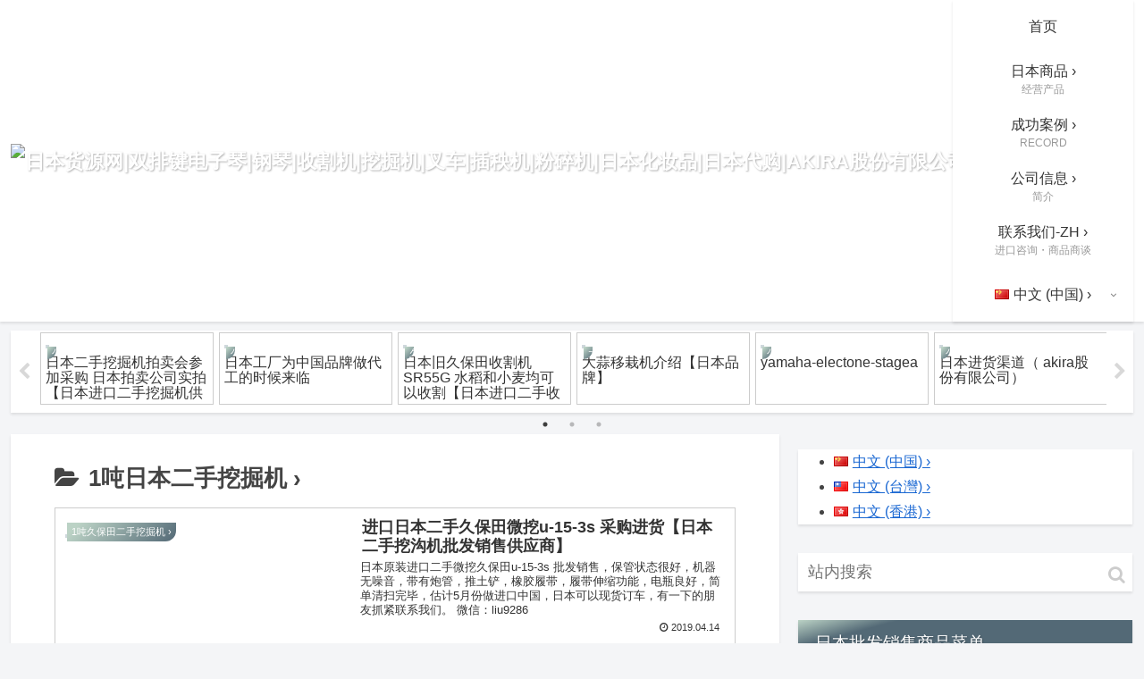

--- FILE ---
content_type: text/html; charset=UTF-8
request_url: https://akira-jc.com/category/ribenershouwajueji/1t-wajueji
body_size: 60381
content:
<!doctype html><html lang="zh-CN"><head><meta charset="utf-8"><meta http-equiv="X-UA-Compatible" content="IE=edge"><meta name="viewport" content="width=device-width, initial-scale=1.0, viewport-fit=cover"/><script async src="https://www.googletagmanager.com/gtag/js?id=UA-40073852-11"></script><script>
  window.dataLayer = window.dataLayer || [];
  function gtag(){dataLayer.push(arguments);}
  gtag('js', new Date());

  gtag('config', 'UA-40073852-11');
</script><title>1吨日本二手挖掘机 › | 日本货源网|双排键电子琴|钢琴|收割机|挖掘机|叉车|插秧机|粉碎机|日本化妆品|日本代购|AKIRA股份有限公司</title><meta property="og:type" content="website"><meta property="og:description" content="「1吨日本二手挖掘机 ›」の記事一覧です。"><meta property="og:title" content="1吨日本二手挖掘机 ›"><meta property="og:url" content="https://akira-jc.com/category/ribenershouwajueji/1t-wajueji"><meta property="og:image" content="https://akira-jc.com/wp-content/uploads/2018/11/service08-e1562504287491.jpg"><meta property="og:site_name" content="日本货源网|双排键电子琴|钢琴|收割机|挖掘机|叉车|插秧机|粉碎机|日本化妆品|日本代购|AKIRA股份有限公司"><meta property="og:locale" content="ja_JP"><meta property="article:published_time" content="2019-04-14T16:55:04+08:00"/><meta property="article:modified_time" content="2020-04-21T09:29:27+08:00"/><meta property="article:section" content="1吨久保田二手挖掘机 ›"><meta property="article:section" content="日本挖掘机拍卖会 ›"><meta property="article:section" content="日本二手挖掘机 ›"><meta property="article:tag" content="久保田挖掘机"><meta property="article:tag" content="U15"><meta name="twitter:card" content="summary_large_image"><meta property="twitter:description" content="「1吨日本二手挖掘机 ›」の記事一覧です。"><meta property="twitter:title" content="1吨日本二手挖掘机 ›"><meta property="twitter:url" content="https://akira-jc.com/category/ribenershouwajueji/1t-wajueji"><meta name="twitter:image" content="https://akira-jc.com/wp-content/uploads/2018/11/service08-e1562504287491.jpg"><meta name="twitter:domain" content="akira-jc.com"><link rel='dns-prefetch' href='//ajax.googleapis.com'/><link rel='dns-prefetch' href='//cdnjs.cloudflare.com'/><link rel='dns-prefetch' href='//s.w.org'/><link rel="alternate" type="application/rss+xml" title="日本货源网|双排键电子琴|钢琴|收割机|挖掘机|叉车|插秧机|粉碎机|日本化妆品|日本代购|AKIRA股份有限公司 &raquo; Feed" href="https://akira-jc.com/feed"/><link rel="alternate" type="application/rss+xml" title="日本货源网|双排键电子琴|钢琴|收割机|挖掘机|叉车|插秧机|粉碎机|日本化妆品|日本代购|AKIRA股份有限公司 &raquo; 评论Feed" href="https://akira-jc.com/comments/feed"/><link rel="alternate" type="application/rss+xml" title="日本货源网|双排键电子琴|钢琴|收割机|挖掘机|叉车|插秧机|粉碎机|日本化妆品|日本代购|AKIRA股份有限公司 &raquo; 1吨日本二手挖掘机 ›分类目录Feed" href="https://akira-jc.com/category/ribenershouwajueji/1t-wajueji/feed"/><link rel='stylesheet' id='cocoon-style-css' href='https://akira-jc.com/wp-content/themes/cocoon-master/style.css?ver=5.3.20&#038;fver=20200310074234' media='all'/><link rel='stylesheet' id='cocoon-keyframes-css' href='https://akira-jc.com/wp-content/themes/cocoon-master/keyframes.css?ver=5.3.20&#038;fver=20200310074234' media='all'/><link rel='stylesheet' id='font-awesome-style-css' href='https://akira-jc.com/wp-content/themes/cocoon-master/webfonts/fontawesome/css/font-awesome.min.css?ver=5.3.20&#038;fver=20200310074229' media='all'/><link rel='stylesheet' id='icomoon-style-css' href='https://akira-jc.com/wp-content/themes/cocoon-master/webfonts/icomoon/style.css?ver=5.3.20&#038;fver=20200310074234' media='all'/><link rel='stylesheet' id='baguettebox-style-css' href='https://akira-jc.com/wp-content/themes/cocoon-master/plugins/baguettebox/dist/baguetteBox.min.css?ver=5.3.20&#038;fver=20200310074229' media='all'/><link rel='stylesheet' id='slick-theme-style-css' href='https://akira-jc.com/wp-content/themes/cocoon-master/plugins/slick/slick-theme.css?ver=5.3.20&#038;fver=20200310074229' media='all'/><link rel='stylesheet' id='scrollhint-style-css' href='https://akira-jc.com/wp-content/themes/cocoon-master/plugins/scroll-hint-master/css/scroll-hint.css?ver=5.3.20&#038;fver=20200310074229' media='all'/><link rel='stylesheet' id='cocoon-skin-style-css' href='https://akira-jc.com/wp-content/themes/cocoon-master/skins/skin-tecurio-moon/style.css?ver=5.3.20&#038;fver=20200310074229' media='all'/><style id='cocoon-skin-style-inline-css'>
@media screen and (max-width:480px){.page-body,.menu-content{font-size:16px}}.main{width:860px}.sidebar{width:376px}@media screen and (max-width:1260px){.wrap{width:auto}.main,.sidebar,.sidebar-left .main,.sidebar-left .sidebar{margin:0 .5%}.main{width:67%}.sidebar{padding:10px;width:30%}.entry-card-thumb{width:38%}.entry-card-content{margin-left:40%}}.toc-checkbox{display:none}.toc-content{visibility:hidden;height:0;opacity:.2;transition:all .5s ease-out}.toc-checkbox:checked~.toc-content{visibility:visible;padding-top:.6em;height:100%;opacity:1}.toc-title::after{content:'[开]';margin-left:.5em;cursor:pointer;font-size:.8em}.toc-title:hover::after{text-decoration:underline}.toc-checkbox:checked+.toc-title::after{content:'[关闭]'}.eye-catch-wrap{justify-content:center}#respond{display:none}.entry-content>*,.demo .entry-content p{line-height:1.8}.entry-content>*,.demo .entry-content p{margin-top:1.4em;margin-bottom:1.4em}.entry-content>.micro-top{margin-bottom:-1.54em}.entry-content>.micro-balloon{margin-bottom:-1.12em}.entry-content>.micro-bottom{margin-top:-1.54em}.entry-content>.micro-bottom.micro-balloon{margin-top:-1.12em;margin-bottom:1.4em}.blank-box.bb-key-color{border-color:#19448e}.iic-key-color li::before{color:#19448e}.blank-box.bb-tab.bb-key-color::before{background-color:#19448e}.tb-key-color .toggle-button{border:1px solid #19448e;background:#19448e;color:#fff}.tb-key-color .toggle-button::before{color:#ccc}.tb-key-color .toggle-checkbox:checked~.toggle-content{border-color:#19448e}.cb-key-color.caption-box{border-color:#19448e}.cb-key-color .caption-box-label{background-color:#19448e;color:#fff}.tcb-key-color .tab-caption-box-label{background-color:#19448e;color:#fff}.tcb-key-color .tab-caption-box-content{border-color:#19448e}.lb-key-color .label-box-content{border-color:#19448e}.mc-key-color{background-color:#19448e;color:#fff;border:0}.mc-key-color.micro-bottom::after{border-bottom-color:#19448e;border-top-color:transparent}.mc-key-color::before{border-top-color:transparent;border-bottom-color:transparent}.mc-key-color::after{border-top-color:#19448e}.btn-key-color,.btn-wrap.btn-wrap-key-color>a{background-color:#19448e}.has-text-color.has-key-color-color{color:#19448e}.has-background.has-key-color-background-color{background-color:#19448e}.article.page-body,body#tinymce.wp-editor{background-color:#fff}.article.page-body,.editor-post-title__block .editor-post-title__input,body#tinymce.wp-editor{color:#333}.body .has-key-color-background-color{background-color:#19448e}.body .has-key-color-color{color:#19448e}.body .has-key-color-border-color{border-color:#19448e}.btn-wrap.has-key-color-background-color>a{background-color:#19448e}.btn-wrap.has-key-color-color>a{color:#19448e}.btn-wrap.has-key-color-border-color>a{border-color:#19448e}.bb-tab.has-key-color-border-color .bb-label{background-color:#19448e}.toggle-wrap.has-key-color-border-color .toggle-button{background-color:#19448e}.toggle-wrap.has-key-color-border-color .toggle-button,.toggle-wrap.has-key-color-border-color .toggle-content{border-color:#19448e}.iconlist-box.has-key-color-icon-color li::before{color:#19448e}.micro-balloon.has-key-color-background-color{background-color:#19448e;border-color:transparent}.micro-balloon.has-key-color-background-color.micro-bottom::after{border-bottom-color:#19448e;border-top-color:transparent}.micro-balloon.has-key-color-background-color::before{border-top-color:transparent;border-bottom-color:transparent}.micro-balloon.has-key-color-background-color::after{border-top-color:#19448e}.micro-balloon.has-border-color.has-key-color-border-color{border-color:#19448e}.micro-balloon.micro-top.has-key-color-border-color::before{border-top-color:#19448e}.micro-balloon.micro-bottom.has-key-color-border-color::before{border-bottom-color:#19448e}.caption-box.has-key-color-border-color .box-label{background-color:#19448e}.tab-caption-box.has-key-color-border-color .box-label{background-color:#19448e}.tab-caption-box.has-key-color-border-color .box-content{border-color:#19448e}.tab-caption-box.has-key-color-background-color .box-content{background-color:#19448e}.label-box.has-key-color-border-color .box-content{border-color:#19448e}.label-box.has-key-color-background-color .box-content{background-color:#19448e}.sbp-l .speech-balloon.has-key-color-border-color::before{border-right-color:#19448e}.sbp-r .speech-balloon.has-key-color-border-color::before{border-left-color:#19448e}.sbp-l .speech-balloon.has-key-color-background-color::after{border-right-color:#19448e}.sbp-r .speech-balloon.has-key-color-background-color::after{border-left-color:#19448e}.sbs-line.sbp-r .speech-balloon.has-key-color-background-color{background-color:#19448e}.sbs-line.sbp-r .speech-balloon.has-key-color-border-color{border-color:#19448e}.speech-wrap.sbs-think .speech-balloon.has-key-color-border-color::before,.speech-wrap.sbs-think .speech-balloon.has-key-color-border-color::after{border-color:#19448e}.sbs-think .speech-balloon.has-key-color-background-color::before,.sbs-think .speech-balloon.has-key-color-background-color::after{background-color:#19448e}.timeline-box.has-key-color-point-color .timeline-item::before{background-color:#19448e}.body .has-red-background-color{background-color:#e60033}.body .has-red-color{color:#e60033}.body .has-red-border-color{border-color:#e60033}.btn-wrap.has-red-background-color>a{background-color:#e60033}.btn-wrap.has-red-color>a{color:#e60033}.btn-wrap.has-red-border-color>a{border-color:#e60033}.bb-tab.has-red-border-color .bb-label{background-color:#e60033}.toggle-wrap.has-red-border-color .toggle-button{background-color:#e60033}.toggle-wrap.has-red-border-color .toggle-button,.toggle-wrap.has-red-border-color .toggle-content{border-color:#e60033}.iconlist-box.has-red-icon-color li::before{color:#e60033}.micro-balloon.has-red-background-color{background-color:#e60033;border-color:transparent}.micro-balloon.has-red-background-color.micro-bottom::after{border-bottom-color:#e60033;border-top-color:transparent}.micro-balloon.has-red-background-color::before{border-top-color:transparent;border-bottom-color:transparent}.micro-balloon.has-red-background-color::after{border-top-color:#e60033}.micro-balloon.has-border-color.has-red-border-color{border-color:#e60033}.micro-balloon.micro-top.has-red-border-color::before{border-top-color:#e60033}.micro-balloon.micro-bottom.has-red-border-color::before{border-bottom-color:#e60033}.caption-box.has-red-border-color .box-label{background-color:#e60033}.tab-caption-box.has-red-border-color .box-label{background-color:#e60033}.tab-caption-box.has-red-border-color .box-content{border-color:#e60033}.tab-caption-box.has-red-background-color .box-content{background-color:#e60033}.label-box.has-red-border-color .box-content{border-color:#e60033}.label-box.has-red-background-color .box-content{background-color:#e60033}.sbp-l .speech-balloon.has-red-border-color::before{border-right-color:#e60033}.sbp-r .speech-balloon.has-red-border-color::before{border-left-color:#e60033}.sbp-l .speech-balloon.has-red-background-color::after{border-right-color:#e60033}.sbp-r .speech-balloon.has-red-background-color::after{border-left-color:#e60033}.sbs-line.sbp-r .speech-balloon.has-red-background-color{background-color:#e60033}.sbs-line.sbp-r .speech-balloon.has-red-border-color{border-color:#e60033}.speech-wrap.sbs-think .speech-balloon.has-red-border-color::before,.speech-wrap.sbs-think .speech-balloon.has-red-border-color::after{border-color:#e60033}.sbs-think .speech-balloon.has-red-background-color::before,.sbs-think .speech-balloon.has-red-background-color::after{background-color:#e60033}.timeline-box.has-red-point-color .timeline-item::before{background-color:#e60033}.body .has-pink-background-color{background-color:#e95295}.body .has-pink-color{color:#e95295}.body .has-pink-border-color{border-color:#e95295}.btn-wrap.has-pink-background-color>a{background-color:#e95295}.btn-wrap.has-pink-color>a{color:#e95295}.btn-wrap.has-pink-border-color>a{border-color:#e95295}.bb-tab.has-pink-border-color .bb-label{background-color:#e95295}.toggle-wrap.has-pink-border-color .toggle-button{background-color:#e95295}.toggle-wrap.has-pink-border-color .toggle-button,.toggle-wrap.has-pink-border-color .toggle-content{border-color:#e95295}.iconlist-box.has-pink-icon-color li::before{color:#e95295}.micro-balloon.has-pink-background-color{background-color:#e95295;border-color:transparent}.micro-balloon.has-pink-background-color.micro-bottom::after{border-bottom-color:#e95295;border-top-color:transparent}.micro-balloon.has-pink-background-color::before{border-top-color:transparent;border-bottom-color:transparent}.micro-balloon.has-pink-background-color::after{border-top-color:#e95295}.micro-balloon.has-border-color.has-pink-border-color{border-color:#e95295}.micro-balloon.micro-top.has-pink-border-color::before{border-top-color:#e95295}.micro-balloon.micro-bottom.has-pink-border-color::before{border-bottom-color:#e95295}.caption-box.has-pink-border-color .box-label{background-color:#e95295}.tab-caption-box.has-pink-border-color .box-label{background-color:#e95295}.tab-caption-box.has-pink-border-color .box-content{border-color:#e95295}.tab-caption-box.has-pink-background-color .box-content{background-color:#e95295}.label-box.has-pink-border-color .box-content{border-color:#e95295}.label-box.has-pink-background-color .box-content{background-color:#e95295}.sbp-l .speech-balloon.has-pink-border-color::before{border-right-color:#e95295}.sbp-r .speech-balloon.has-pink-border-color::before{border-left-color:#e95295}.sbp-l .speech-balloon.has-pink-background-color::after{border-right-color:#e95295}.sbp-r .speech-balloon.has-pink-background-color::after{border-left-color:#e95295}.sbs-line.sbp-r .speech-balloon.has-pink-background-color{background-color:#e95295}.sbs-line.sbp-r .speech-balloon.has-pink-border-color{border-color:#e95295}.speech-wrap.sbs-think .speech-balloon.has-pink-border-color::before,.speech-wrap.sbs-think .speech-balloon.has-pink-border-color::after{border-color:#e95295}.sbs-think .speech-balloon.has-pink-background-color::before,.sbs-think .speech-balloon.has-pink-background-color::after{background-color:#e95295}.timeline-box.has-pink-point-color .timeline-item::before{background-color:#e95295}.body .has-purple-background-color{background-color:#884898}.body .has-purple-color{color:#884898}.body .has-purple-border-color{border-color:#884898}.btn-wrap.has-purple-background-color>a{background-color:#884898}.btn-wrap.has-purple-color>a{color:#884898}.btn-wrap.has-purple-border-color>a{border-color:#884898}.bb-tab.has-purple-border-color .bb-label{background-color:#884898}.toggle-wrap.has-purple-border-color .toggle-button{background-color:#884898}.toggle-wrap.has-purple-border-color .toggle-button,.toggle-wrap.has-purple-border-color .toggle-content{border-color:#884898}.iconlist-box.has-purple-icon-color li::before{color:#884898}.micro-balloon.has-purple-background-color{background-color:#884898;border-color:transparent}.micro-balloon.has-purple-background-color.micro-bottom::after{border-bottom-color:#884898;border-top-color:transparent}.micro-balloon.has-purple-background-color::before{border-top-color:transparent;border-bottom-color:transparent}.micro-balloon.has-purple-background-color::after{border-top-color:#884898}.micro-balloon.has-border-color.has-purple-border-color{border-color:#884898}.micro-balloon.micro-top.has-purple-border-color::before{border-top-color:#884898}.micro-balloon.micro-bottom.has-purple-border-color::before{border-bottom-color:#884898}.caption-box.has-purple-border-color .box-label{background-color:#884898}.tab-caption-box.has-purple-border-color .box-label{background-color:#884898}.tab-caption-box.has-purple-border-color .box-content{border-color:#884898}.tab-caption-box.has-purple-background-color .box-content{background-color:#884898}.label-box.has-purple-border-color .box-content{border-color:#884898}.label-box.has-purple-background-color .box-content{background-color:#884898}.sbp-l .speech-balloon.has-purple-border-color::before{border-right-color:#884898}.sbp-r .speech-balloon.has-purple-border-color::before{border-left-color:#884898}.sbp-l .speech-balloon.has-purple-background-color::after{border-right-color:#884898}.sbp-r .speech-balloon.has-purple-background-color::after{border-left-color:#884898}.sbs-line.sbp-r .speech-balloon.has-purple-background-color{background-color:#884898}.sbs-line.sbp-r .speech-balloon.has-purple-border-color{border-color:#884898}.speech-wrap.sbs-think .speech-balloon.has-purple-border-color::before,.speech-wrap.sbs-think .speech-balloon.has-purple-border-color::after{border-color:#884898}.sbs-think .speech-balloon.has-purple-background-color::before,.sbs-think .speech-balloon.has-purple-background-color::after{background-color:#884898}.timeline-box.has-purple-point-color .timeline-item::before{background-color:#884898}.body .has-deep-background-color{background-color:#55295b}.body .has-deep-color{color:#55295b}.body .has-deep-border-color{border-color:#55295b}.btn-wrap.has-deep-background-color>a{background-color:#55295b}.btn-wrap.has-deep-color>a{color:#55295b}.btn-wrap.has-deep-border-color>a{border-color:#55295b}.bb-tab.has-deep-border-color .bb-label{background-color:#55295b}.toggle-wrap.has-deep-border-color .toggle-button{background-color:#55295b}.toggle-wrap.has-deep-border-color .toggle-button,.toggle-wrap.has-deep-border-color .toggle-content{border-color:#55295b}.iconlist-box.has-deep-icon-color li::before{color:#55295b}.micro-balloon.has-deep-background-color{background-color:#55295b;border-color:transparent}.micro-balloon.has-deep-background-color.micro-bottom::after{border-bottom-color:#55295b;border-top-color:transparent}.micro-balloon.has-deep-background-color::before{border-top-color:transparent;border-bottom-color:transparent}.micro-balloon.has-deep-background-color::after{border-top-color:#55295b}.micro-balloon.has-border-color.has-deep-border-color{border-color:#55295b}.micro-balloon.micro-top.has-deep-border-color::before{border-top-color:#55295b}.micro-balloon.micro-bottom.has-deep-border-color::before{border-bottom-color:#55295b}.caption-box.has-deep-border-color .box-label{background-color:#55295b}.tab-caption-box.has-deep-border-color .box-label{background-color:#55295b}.tab-caption-box.has-deep-border-color .box-content{border-color:#55295b}.tab-caption-box.has-deep-background-color .box-content{background-color:#55295b}.label-box.has-deep-border-color .box-content{border-color:#55295b}.label-box.has-deep-background-color .box-content{background-color:#55295b}.sbp-l .speech-balloon.has-deep-border-color::before{border-right-color:#55295b}.sbp-r .speech-balloon.has-deep-border-color::before{border-left-color:#55295b}.sbp-l .speech-balloon.has-deep-background-color::after{border-right-color:#55295b}.sbp-r .speech-balloon.has-deep-background-color::after{border-left-color:#55295b}.sbs-line.sbp-r .speech-balloon.has-deep-background-color{background-color:#55295b}.sbs-line.sbp-r .speech-balloon.has-deep-border-color{border-color:#55295b}.speech-wrap.sbs-think .speech-balloon.has-deep-border-color::before,.speech-wrap.sbs-think .speech-balloon.has-deep-border-color::after{border-color:#55295b}.sbs-think .speech-balloon.has-deep-background-color::before,.sbs-think .speech-balloon.has-deep-background-color::after{background-color:#55295b}.timeline-box.has-deep-point-color .timeline-item::before{background-color:#55295b}.body .has-indigo-background-color{background-color:#1e50a2}.body .has-indigo-color{color:#1e50a2}.body .has-indigo-border-color{border-color:#1e50a2}.btn-wrap.has-indigo-background-color>a{background-color:#1e50a2}.btn-wrap.has-indigo-color>a{color:#1e50a2}.btn-wrap.has-indigo-border-color>a{border-color:#1e50a2}.bb-tab.has-indigo-border-color .bb-label{background-color:#1e50a2}.toggle-wrap.has-indigo-border-color .toggle-button{background-color:#1e50a2}.toggle-wrap.has-indigo-border-color .toggle-button,.toggle-wrap.has-indigo-border-color .toggle-content{border-color:#1e50a2}.iconlist-box.has-indigo-icon-color li::before{color:#1e50a2}.micro-balloon.has-indigo-background-color{background-color:#1e50a2;border-color:transparent}.micro-balloon.has-indigo-background-color.micro-bottom::after{border-bottom-color:#1e50a2;border-top-color:transparent}.micro-balloon.has-indigo-background-color::before{border-top-color:transparent;border-bottom-color:transparent}.micro-balloon.has-indigo-background-color::after{border-top-color:#1e50a2}.micro-balloon.has-border-color.has-indigo-border-color{border-color:#1e50a2}.micro-balloon.micro-top.has-indigo-border-color::before{border-top-color:#1e50a2}.micro-balloon.micro-bottom.has-indigo-border-color::before{border-bottom-color:#1e50a2}.caption-box.has-indigo-border-color .box-label{background-color:#1e50a2}.tab-caption-box.has-indigo-border-color .box-label{background-color:#1e50a2}.tab-caption-box.has-indigo-border-color .box-content{border-color:#1e50a2}.tab-caption-box.has-indigo-background-color .box-content{background-color:#1e50a2}.label-box.has-indigo-border-color .box-content{border-color:#1e50a2}.label-box.has-indigo-background-color .box-content{background-color:#1e50a2}.sbp-l .speech-balloon.has-indigo-border-color::before{border-right-color:#1e50a2}.sbp-r .speech-balloon.has-indigo-border-color::before{border-left-color:#1e50a2}.sbp-l .speech-balloon.has-indigo-background-color::after{border-right-color:#1e50a2}.sbp-r .speech-balloon.has-indigo-background-color::after{border-left-color:#1e50a2}.sbs-line.sbp-r .speech-balloon.has-indigo-background-color{background-color:#1e50a2}.sbs-line.sbp-r .speech-balloon.has-indigo-border-color{border-color:#1e50a2}.speech-wrap.sbs-think .speech-balloon.has-indigo-border-color::before,.speech-wrap.sbs-think .speech-balloon.has-indigo-border-color::after{border-color:#1e50a2}.sbs-think .speech-balloon.has-indigo-background-color::before,.sbs-think .speech-balloon.has-indigo-background-color::after{background-color:#1e50a2}.timeline-box.has-indigo-point-color .timeline-item::before{background-color:#1e50a2}.body .has-blue-background-color{background-color:#0095d9}.body .has-blue-color{color:#0095d9}.body .has-blue-border-color{border-color:#0095d9}.btn-wrap.has-blue-background-color>a{background-color:#0095d9}.btn-wrap.has-blue-color>a{color:#0095d9}.btn-wrap.has-blue-border-color>a{border-color:#0095d9}.bb-tab.has-blue-border-color .bb-label{background-color:#0095d9}.toggle-wrap.has-blue-border-color .toggle-button{background-color:#0095d9}.toggle-wrap.has-blue-border-color .toggle-button,.toggle-wrap.has-blue-border-color .toggle-content{border-color:#0095d9}.iconlist-box.has-blue-icon-color li::before{color:#0095d9}.micro-balloon.has-blue-background-color{background-color:#0095d9;border-color:transparent}.micro-balloon.has-blue-background-color.micro-bottom::after{border-bottom-color:#0095d9;border-top-color:transparent}.micro-balloon.has-blue-background-color::before{border-top-color:transparent;border-bottom-color:transparent}.micro-balloon.has-blue-background-color::after{border-top-color:#0095d9}.micro-balloon.has-border-color.has-blue-border-color{border-color:#0095d9}.micro-balloon.micro-top.has-blue-border-color::before{border-top-color:#0095d9}.micro-balloon.micro-bottom.has-blue-border-color::before{border-bottom-color:#0095d9}.caption-box.has-blue-border-color .box-label{background-color:#0095d9}.tab-caption-box.has-blue-border-color .box-label{background-color:#0095d9}.tab-caption-box.has-blue-border-color .box-content{border-color:#0095d9}.tab-caption-box.has-blue-background-color .box-content{background-color:#0095d9}.label-box.has-blue-border-color .box-content{border-color:#0095d9}.label-box.has-blue-background-color .box-content{background-color:#0095d9}.sbp-l .speech-balloon.has-blue-border-color::before{border-right-color:#0095d9}.sbp-r .speech-balloon.has-blue-border-color::before{border-left-color:#0095d9}.sbp-l .speech-balloon.has-blue-background-color::after{border-right-color:#0095d9}.sbp-r .speech-balloon.has-blue-background-color::after{border-left-color:#0095d9}.sbs-line.sbp-r .speech-balloon.has-blue-background-color{background-color:#0095d9}.sbs-line.sbp-r .speech-balloon.has-blue-border-color{border-color:#0095d9}.speech-wrap.sbs-think .speech-balloon.has-blue-border-color::before,.speech-wrap.sbs-think .speech-balloon.has-blue-border-color::after{border-color:#0095d9}.sbs-think .speech-balloon.has-blue-background-color::before,.sbs-think .speech-balloon.has-blue-background-color::after{background-color:#0095d9}.timeline-box.has-blue-point-color .timeline-item::before{background-color:#0095d9}.body .has-light-blue-background-color{background-color:#2ca9e1}.body .has-light-blue-color{color:#2ca9e1}.body .has-light-blue-border-color{border-color:#2ca9e1}.btn-wrap.has-light-blue-background-color>a{background-color:#2ca9e1}.btn-wrap.has-light-blue-color>a{color:#2ca9e1}.btn-wrap.has-light-blue-border-color>a{border-color:#2ca9e1}.bb-tab.has-light-blue-border-color .bb-label{background-color:#2ca9e1}.toggle-wrap.has-light-blue-border-color .toggle-button{background-color:#2ca9e1}.toggle-wrap.has-light-blue-border-color .toggle-button,.toggle-wrap.has-light-blue-border-color .toggle-content{border-color:#2ca9e1}.iconlist-box.has-light-blue-icon-color li::before{color:#2ca9e1}.micro-balloon.has-light-blue-background-color{background-color:#2ca9e1;border-color:transparent}.micro-balloon.has-light-blue-background-color.micro-bottom::after{border-bottom-color:#2ca9e1;border-top-color:transparent}.micro-balloon.has-light-blue-background-color::before{border-top-color:transparent;border-bottom-color:transparent}.micro-balloon.has-light-blue-background-color::after{border-top-color:#2ca9e1}.micro-balloon.has-border-color.has-light-blue-border-color{border-color:#2ca9e1}.micro-balloon.micro-top.has-light-blue-border-color::before{border-top-color:#2ca9e1}.micro-balloon.micro-bottom.has-light-blue-border-color::before{border-bottom-color:#2ca9e1}.caption-box.has-light-blue-border-color .box-label{background-color:#2ca9e1}.tab-caption-box.has-light-blue-border-color .box-label{background-color:#2ca9e1}.tab-caption-box.has-light-blue-border-color .box-content{border-color:#2ca9e1}.tab-caption-box.has-light-blue-background-color .box-content{background-color:#2ca9e1}.label-box.has-light-blue-border-color .box-content{border-color:#2ca9e1}.label-box.has-light-blue-background-color .box-content{background-color:#2ca9e1}.sbp-l .speech-balloon.has-light-blue-border-color::before{border-right-color:#2ca9e1}.sbp-r .speech-balloon.has-light-blue-border-color::before{border-left-color:#2ca9e1}.sbp-l .speech-balloon.has-light-blue-background-color::after{border-right-color:#2ca9e1}.sbp-r .speech-balloon.has-light-blue-background-color::after{border-left-color:#2ca9e1}.sbs-line.sbp-r .speech-balloon.has-light-blue-background-color{background-color:#2ca9e1}.sbs-line.sbp-r .speech-balloon.has-light-blue-border-color{border-color:#2ca9e1}.speech-wrap.sbs-think .speech-balloon.has-light-blue-border-color::before,.speech-wrap.sbs-think .speech-balloon.has-light-blue-border-color::after{border-color:#2ca9e1}.sbs-think .speech-balloon.has-light-blue-background-color::before,.sbs-think .speech-balloon.has-light-blue-background-color::after{background-color:#2ca9e1}.timeline-box.has-light-blue-point-color .timeline-item::before{background-color:#2ca9e1}.body .has-cyan-background-color{background-color:#00a3af}.body .has-cyan-color{color:#00a3af}.body .has-cyan-border-color{border-color:#00a3af}.btn-wrap.has-cyan-background-color>a{background-color:#00a3af}.btn-wrap.has-cyan-color>a{color:#00a3af}.btn-wrap.has-cyan-border-color>a{border-color:#00a3af}.bb-tab.has-cyan-border-color .bb-label{background-color:#00a3af}.toggle-wrap.has-cyan-border-color .toggle-button{background-color:#00a3af}.toggle-wrap.has-cyan-border-color .toggle-button,.toggle-wrap.has-cyan-border-color .toggle-content{border-color:#00a3af}.iconlist-box.has-cyan-icon-color li::before{color:#00a3af}.micro-balloon.has-cyan-background-color{background-color:#00a3af;border-color:transparent}.micro-balloon.has-cyan-background-color.micro-bottom::after{border-bottom-color:#00a3af;border-top-color:transparent}.micro-balloon.has-cyan-background-color::before{border-top-color:transparent;border-bottom-color:transparent}.micro-balloon.has-cyan-background-color::after{border-top-color:#00a3af}.micro-balloon.has-border-color.has-cyan-border-color{border-color:#00a3af}.micro-balloon.micro-top.has-cyan-border-color::before{border-top-color:#00a3af}.micro-balloon.micro-bottom.has-cyan-border-color::before{border-bottom-color:#00a3af}.caption-box.has-cyan-border-color .box-label{background-color:#00a3af}.tab-caption-box.has-cyan-border-color .box-label{background-color:#00a3af}.tab-caption-box.has-cyan-border-color .box-content{border-color:#00a3af}.tab-caption-box.has-cyan-background-color .box-content{background-color:#00a3af}.label-box.has-cyan-border-color .box-content{border-color:#00a3af}.label-box.has-cyan-background-color .box-content{background-color:#00a3af}.sbp-l .speech-balloon.has-cyan-border-color::before{border-right-color:#00a3af}.sbp-r .speech-balloon.has-cyan-border-color::before{border-left-color:#00a3af}.sbp-l .speech-balloon.has-cyan-background-color::after{border-right-color:#00a3af}.sbp-r .speech-balloon.has-cyan-background-color::after{border-left-color:#00a3af}.sbs-line.sbp-r .speech-balloon.has-cyan-background-color{background-color:#00a3af}.sbs-line.sbp-r .speech-balloon.has-cyan-border-color{border-color:#00a3af}.speech-wrap.sbs-think .speech-balloon.has-cyan-border-color::before,.speech-wrap.sbs-think .speech-balloon.has-cyan-border-color::after{border-color:#00a3af}.sbs-think .speech-balloon.has-cyan-background-color::before,.sbs-think .speech-balloon.has-cyan-background-color::after{background-color:#00a3af}.timeline-box.has-cyan-point-color .timeline-item::before{background-color:#00a3af}.body .has-teal-background-color{background-color:#007b43}.body .has-teal-color{color:#007b43}.body .has-teal-border-color{border-color:#007b43}.btn-wrap.has-teal-background-color>a{background-color:#007b43}.btn-wrap.has-teal-color>a{color:#007b43}.btn-wrap.has-teal-border-color>a{border-color:#007b43}.bb-tab.has-teal-border-color .bb-label{background-color:#007b43}.toggle-wrap.has-teal-border-color .toggle-button{background-color:#007b43}.toggle-wrap.has-teal-border-color .toggle-button,.toggle-wrap.has-teal-border-color .toggle-content{border-color:#007b43}.iconlist-box.has-teal-icon-color li::before{color:#007b43}.micro-balloon.has-teal-background-color{background-color:#007b43;border-color:transparent}.micro-balloon.has-teal-background-color.micro-bottom::after{border-bottom-color:#007b43;border-top-color:transparent}.micro-balloon.has-teal-background-color::before{border-top-color:transparent;border-bottom-color:transparent}.micro-balloon.has-teal-background-color::after{border-top-color:#007b43}.micro-balloon.has-border-color.has-teal-border-color{border-color:#007b43}.micro-balloon.micro-top.has-teal-border-color::before{border-top-color:#007b43}.micro-balloon.micro-bottom.has-teal-border-color::before{border-bottom-color:#007b43}.caption-box.has-teal-border-color .box-label{background-color:#007b43}.tab-caption-box.has-teal-border-color .box-label{background-color:#007b43}.tab-caption-box.has-teal-border-color .box-content{border-color:#007b43}.tab-caption-box.has-teal-background-color .box-content{background-color:#007b43}.label-box.has-teal-border-color .box-content{border-color:#007b43}.label-box.has-teal-background-color .box-content{background-color:#007b43}.sbp-l .speech-balloon.has-teal-border-color::before{border-right-color:#007b43}.sbp-r .speech-balloon.has-teal-border-color::before{border-left-color:#007b43}.sbp-l .speech-balloon.has-teal-background-color::after{border-right-color:#007b43}.sbp-r .speech-balloon.has-teal-background-color::after{border-left-color:#007b43}.sbs-line.sbp-r .speech-balloon.has-teal-background-color{background-color:#007b43}.sbs-line.sbp-r .speech-balloon.has-teal-border-color{border-color:#007b43}.speech-wrap.sbs-think .speech-balloon.has-teal-border-color::before,.speech-wrap.sbs-think .speech-balloon.has-teal-border-color::after{border-color:#007b43}.sbs-think .speech-balloon.has-teal-background-color::before,.sbs-think .speech-balloon.has-teal-background-color::after{background-color:#007b43}.timeline-box.has-teal-point-color .timeline-item::before{background-color:#007b43}.body .has-green-background-color{background-color:#3eb370}.body .has-green-color{color:#3eb370}.body .has-green-border-color{border-color:#3eb370}.btn-wrap.has-green-background-color>a{background-color:#3eb370}.btn-wrap.has-green-color>a{color:#3eb370}.btn-wrap.has-green-border-color>a{border-color:#3eb370}.bb-tab.has-green-border-color .bb-label{background-color:#3eb370}.toggle-wrap.has-green-border-color .toggle-button{background-color:#3eb370}.toggle-wrap.has-green-border-color .toggle-button,.toggle-wrap.has-green-border-color .toggle-content{border-color:#3eb370}.iconlist-box.has-green-icon-color li::before{color:#3eb370}.micro-balloon.has-green-background-color{background-color:#3eb370;border-color:transparent}.micro-balloon.has-green-background-color.micro-bottom::after{border-bottom-color:#3eb370;border-top-color:transparent}.micro-balloon.has-green-background-color::before{border-top-color:transparent;border-bottom-color:transparent}.micro-balloon.has-green-background-color::after{border-top-color:#3eb370}.micro-balloon.has-border-color.has-green-border-color{border-color:#3eb370}.micro-balloon.micro-top.has-green-border-color::before{border-top-color:#3eb370}.micro-balloon.micro-bottom.has-green-border-color::before{border-bottom-color:#3eb370}.caption-box.has-green-border-color .box-label{background-color:#3eb370}.tab-caption-box.has-green-border-color .box-label{background-color:#3eb370}.tab-caption-box.has-green-border-color .box-content{border-color:#3eb370}.tab-caption-box.has-green-background-color .box-content{background-color:#3eb370}.label-box.has-green-border-color .box-content{border-color:#3eb370}.label-box.has-green-background-color .box-content{background-color:#3eb370}.sbp-l .speech-balloon.has-green-border-color::before{border-right-color:#3eb370}.sbp-r .speech-balloon.has-green-border-color::before{border-left-color:#3eb370}.sbp-l .speech-balloon.has-green-background-color::after{border-right-color:#3eb370}.sbp-r .speech-balloon.has-green-background-color::after{border-left-color:#3eb370}.sbs-line.sbp-r .speech-balloon.has-green-background-color{background-color:#3eb370}.sbs-line.sbp-r .speech-balloon.has-green-border-color{border-color:#3eb370}.speech-wrap.sbs-think .speech-balloon.has-green-border-color::before,.speech-wrap.sbs-think .speech-balloon.has-green-border-color::after{border-color:#3eb370}.sbs-think .speech-balloon.has-green-background-color::before,.sbs-think .speech-balloon.has-green-background-color::after{background-color:#3eb370}.timeline-box.has-green-point-color .timeline-item::before{background-color:#3eb370}.body .has-light-green-background-color{background-color:#8bc34a}.body .has-light-green-color{color:#8bc34a}.body .has-light-green-border-color{border-color:#8bc34a}.btn-wrap.has-light-green-background-color>a{background-color:#8bc34a}.btn-wrap.has-light-green-color>a{color:#8bc34a}.btn-wrap.has-light-green-border-color>a{border-color:#8bc34a}.bb-tab.has-light-green-border-color .bb-label{background-color:#8bc34a}.toggle-wrap.has-light-green-border-color .toggle-button{background-color:#8bc34a}.toggle-wrap.has-light-green-border-color .toggle-button,.toggle-wrap.has-light-green-border-color .toggle-content{border-color:#8bc34a}.iconlist-box.has-light-green-icon-color li::before{color:#8bc34a}.micro-balloon.has-light-green-background-color{background-color:#8bc34a;border-color:transparent}.micro-balloon.has-light-green-background-color.micro-bottom::after{border-bottom-color:#8bc34a;border-top-color:transparent}.micro-balloon.has-light-green-background-color::before{border-top-color:transparent;border-bottom-color:transparent}.micro-balloon.has-light-green-background-color::after{border-top-color:#8bc34a}.micro-balloon.has-border-color.has-light-green-border-color{border-color:#8bc34a}.micro-balloon.micro-top.has-light-green-border-color::before{border-top-color:#8bc34a}.micro-balloon.micro-bottom.has-light-green-border-color::before{border-bottom-color:#8bc34a}.caption-box.has-light-green-border-color .box-label{background-color:#8bc34a}.tab-caption-box.has-light-green-border-color .box-label{background-color:#8bc34a}.tab-caption-box.has-light-green-border-color .box-content{border-color:#8bc34a}.tab-caption-box.has-light-green-background-color .box-content{background-color:#8bc34a}.label-box.has-light-green-border-color .box-content{border-color:#8bc34a}.label-box.has-light-green-background-color .box-content{background-color:#8bc34a}.sbp-l .speech-balloon.has-light-green-border-color::before{border-right-color:#8bc34a}.sbp-r .speech-balloon.has-light-green-border-color::before{border-left-color:#8bc34a}.sbp-l .speech-balloon.has-light-green-background-color::after{border-right-color:#8bc34a}.sbp-r .speech-balloon.has-light-green-background-color::after{border-left-color:#8bc34a}.sbs-line.sbp-r .speech-balloon.has-light-green-background-color{background-color:#8bc34a}.sbs-line.sbp-r .speech-balloon.has-light-green-border-color{border-color:#8bc34a}.speech-wrap.sbs-think .speech-balloon.has-light-green-border-color::before,.speech-wrap.sbs-think .speech-balloon.has-light-green-border-color::after{border-color:#8bc34a}.sbs-think .speech-balloon.has-light-green-background-color::before,.sbs-think .speech-balloon.has-light-green-background-color::after{background-color:#8bc34a}.timeline-box.has-light-green-point-color .timeline-item::before{background-color:#8bc34a}.body .has-lime-background-color{background-color:#c3d825}.body .has-lime-color{color:#c3d825}.body .has-lime-border-color{border-color:#c3d825}.btn-wrap.has-lime-background-color>a{background-color:#c3d825}.btn-wrap.has-lime-color>a{color:#c3d825}.btn-wrap.has-lime-border-color>a{border-color:#c3d825}.bb-tab.has-lime-border-color .bb-label{background-color:#c3d825}.toggle-wrap.has-lime-border-color .toggle-button{background-color:#c3d825}.toggle-wrap.has-lime-border-color .toggle-button,.toggle-wrap.has-lime-border-color .toggle-content{border-color:#c3d825}.iconlist-box.has-lime-icon-color li::before{color:#c3d825}.micro-balloon.has-lime-background-color{background-color:#c3d825;border-color:transparent}.micro-balloon.has-lime-background-color.micro-bottom::after{border-bottom-color:#c3d825;border-top-color:transparent}.micro-balloon.has-lime-background-color::before{border-top-color:transparent;border-bottom-color:transparent}.micro-balloon.has-lime-background-color::after{border-top-color:#c3d825}.micro-balloon.has-border-color.has-lime-border-color{border-color:#c3d825}.micro-balloon.micro-top.has-lime-border-color::before{border-top-color:#c3d825}.micro-balloon.micro-bottom.has-lime-border-color::before{border-bottom-color:#c3d825}.caption-box.has-lime-border-color .box-label{background-color:#c3d825}.tab-caption-box.has-lime-border-color .box-label{background-color:#c3d825}.tab-caption-box.has-lime-border-color .box-content{border-color:#c3d825}.tab-caption-box.has-lime-background-color .box-content{background-color:#c3d825}.label-box.has-lime-border-color .box-content{border-color:#c3d825}.label-box.has-lime-background-color .box-content{background-color:#c3d825}.sbp-l .speech-balloon.has-lime-border-color::before{border-right-color:#c3d825}.sbp-r .speech-balloon.has-lime-border-color::before{border-left-color:#c3d825}.sbp-l .speech-balloon.has-lime-background-color::after{border-right-color:#c3d825}.sbp-r .speech-balloon.has-lime-background-color::after{border-left-color:#c3d825}.sbs-line.sbp-r .speech-balloon.has-lime-background-color{background-color:#c3d825}.sbs-line.sbp-r .speech-balloon.has-lime-border-color{border-color:#c3d825}.speech-wrap.sbs-think .speech-balloon.has-lime-border-color::before,.speech-wrap.sbs-think .speech-balloon.has-lime-border-color::after{border-color:#c3d825}.sbs-think .speech-balloon.has-lime-background-color::before,.sbs-think .speech-balloon.has-lime-background-color::after{background-color:#c3d825}.timeline-box.has-lime-point-color .timeline-item::before{background-color:#c3d825}.body .has-yellow-background-color{background-color:#ffd900}.body .has-yellow-color{color:#ffd900}.body .has-yellow-border-color{border-color:#ffd900}.btn-wrap.has-yellow-background-color>a{background-color:#ffd900}.btn-wrap.has-yellow-color>a{color:#ffd900}.btn-wrap.has-yellow-border-color>a{border-color:#ffd900}.bb-tab.has-yellow-border-color .bb-label{background-color:#ffd900}.toggle-wrap.has-yellow-border-color .toggle-button{background-color:#ffd900}.toggle-wrap.has-yellow-border-color .toggle-button,.toggle-wrap.has-yellow-border-color .toggle-content{border-color:#ffd900}.iconlist-box.has-yellow-icon-color li::before{color:#ffd900}.micro-balloon.has-yellow-background-color{background-color:#ffd900;border-color:transparent}.micro-balloon.has-yellow-background-color.micro-bottom::after{border-bottom-color:#ffd900;border-top-color:transparent}.micro-balloon.has-yellow-background-color::before{border-top-color:transparent;border-bottom-color:transparent}.micro-balloon.has-yellow-background-color::after{border-top-color:#ffd900}.micro-balloon.has-border-color.has-yellow-border-color{border-color:#ffd900}.micro-balloon.micro-top.has-yellow-border-color::before{border-top-color:#ffd900}.micro-balloon.micro-bottom.has-yellow-border-color::before{border-bottom-color:#ffd900}.caption-box.has-yellow-border-color .box-label{background-color:#ffd900}.tab-caption-box.has-yellow-border-color .box-label{background-color:#ffd900}.tab-caption-box.has-yellow-border-color .box-content{border-color:#ffd900}.tab-caption-box.has-yellow-background-color .box-content{background-color:#ffd900}.label-box.has-yellow-border-color .box-content{border-color:#ffd900}.label-box.has-yellow-background-color .box-content{background-color:#ffd900}.sbp-l .speech-balloon.has-yellow-border-color::before{border-right-color:#ffd900}.sbp-r .speech-balloon.has-yellow-border-color::before{border-left-color:#ffd900}.sbp-l .speech-balloon.has-yellow-background-color::after{border-right-color:#ffd900}.sbp-r .speech-balloon.has-yellow-background-color::after{border-left-color:#ffd900}.sbs-line.sbp-r .speech-balloon.has-yellow-background-color{background-color:#ffd900}.sbs-line.sbp-r .speech-balloon.has-yellow-border-color{border-color:#ffd900}.speech-wrap.sbs-think .speech-balloon.has-yellow-border-color::before,.speech-wrap.sbs-think .speech-balloon.has-yellow-border-color::after{border-color:#ffd900}.sbs-think .speech-balloon.has-yellow-background-color::before,.sbs-think .speech-balloon.has-yellow-background-color::after{background-color:#ffd900}.timeline-box.has-yellow-point-color .timeline-item::before{background-color:#ffd900}.body .has-amber-background-color{background-color:#ffc107}.body .has-amber-color{color:#ffc107}.body .has-amber-border-color{border-color:#ffc107}.btn-wrap.has-amber-background-color>a{background-color:#ffc107}.btn-wrap.has-amber-color>a{color:#ffc107}.btn-wrap.has-amber-border-color>a{border-color:#ffc107}.bb-tab.has-amber-border-color .bb-label{background-color:#ffc107}.toggle-wrap.has-amber-border-color .toggle-button{background-color:#ffc107}.toggle-wrap.has-amber-border-color .toggle-button,.toggle-wrap.has-amber-border-color .toggle-content{border-color:#ffc107}.iconlist-box.has-amber-icon-color li::before{color:#ffc107}.micro-balloon.has-amber-background-color{background-color:#ffc107;border-color:transparent}.micro-balloon.has-amber-background-color.micro-bottom::after{border-bottom-color:#ffc107;border-top-color:transparent}.micro-balloon.has-amber-background-color::before{border-top-color:transparent;border-bottom-color:transparent}.micro-balloon.has-amber-background-color::after{border-top-color:#ffc107}.micro-balloon.has-border-color.has-amber-border-color{border-color:#ffc107}.micro-balloon.micro-top.has-amber-border-color::before{border-top-color:#ffc107}.micro-balloon.micro-bottom.has-amber-border-color::before{border-bottom-color:#ffc107}.caption-box.has-amber-border-color .box-label{background-color:#ffc107}.tab-caption-box.has-amber-border-color .box-label{background-color:#ffc107}.tab-caption-box.has-amber-border-color .box-content{border-color:#ffc107}.tab-caption-box.has-amber-background-color .box-content{background-color:#ffc107}.label-box.has-amber-border-color .box-content{border-color:#ffc107}.label-box.has-amber-background-color .box-content{background-color:#ffc107}.sbp-l .speech-balloon.has-amber-border-color::before{border-right-color:#ffc107}.sbp-r .speech-balloon.has-amber-border-color::before{border-left-color:#ffc107}.sbp-l .speech-balloon.has-amber-background-color::after{border-right-color:#ffc107}.sbp-r .speech-balloon.has-amber-background-color::after{border-left-color:#ffc107}.sbs-line.sbp-r .speech-balloon.has-amber-background-color{background-color:#ffc107}.sbs-line.sbp-r .speech-balloon.has-amber-border-color{border-color:#ffc107}.speech-wrap.sbs-think .speech-balloon.has-amber-border-color::before,.speech-wrap.sbs-think .speech-balloon.has-amber-border-color::after{border-color:#ffc107}.sbs-think .speech-balloon.has-amber-background-color::before,.sbs-think .speech-balloon.has-amber-background-color::after{background-color:#ffc107}.timeline-box.has-amber-point-color .timeline-item::before{background-color:#ffc107}.body .has-orange-background-color{background-color:#f39800}.body .has-orange-color{color:#f39800}.body .has-orange-border-color{border-color:#f39800}.btn-wrap.has-orange-background-color>a{background-color:#f39800}.btn-wrap.has-orange-color>a{color:#f39800}.btn-wrap.has-orange-border-color>a{border-color:#f39800}.bb-tab.has-orange-border-color .bb-label{background-color:#f39800}.toggle-wrap.has-orange-border-color .toggle-button{background-color:#f39800}.toggle-wrap.has-orange-border-color .toggle-button,.toggle-wrap.has-orange-border-color .toggle-content{border-color:#f39800}.iconlist-box.has-orange-icon-color li::before{color:#f39800}.micro-balloon.has-orange-background-color{background-color:#f39800;border-color:transparent}.micro-balloon.has-orange-background-color.micro-bottom::after{border-bottom-color:#f39800;border-top-color:transparent}.micro-balloon.has-orange-background-color::before{border-top-color:transparent;border-bottom-color:transparent}.micro-balloon.has-orange-background-color::after{border-top-color:#f39800}.micro-balloon.has-border-color.has-orange-border-color{border-color:#f39800}.micro-balloon.micro-top.has-orange-border-color::before{border-top-color:#f39800}.micro-balloon.micro-bottom.has-orange-border-color::before{border-bottom-color:#f39800}.caption-box.has-orange-border-color .box-label{background-color:#f39800}.tab-caption-box.has-orange-border-color .box-label{background-color:#f39800}.tab-caption-box.has-orange-border-color .box-content{border-color:#f39800}.tab-caption-box.has-orange-background-color .box-content{background-color:#f39800}.label-box.has-orange-border-color .box-content{border-color:#f39800}.label-box.has-orange-background-color .box-content{background-color:#f39800}.sbp-l .speech-balloon.has-orange-border-color::before{border-right-color:#f39800}.sbp-r .speech-balloon.has-orange-border-color::before{border-left-color:#f39800}.sbp-l .speech-balloon.has-orange-background-color::after{border-right-color:#f39800}.sbp-r .speech-balloon.has-orange-background-color::after{border-left-color:#f39800}.sbs-line.sbp-r .speech-balloon.has-orange-background-color{background-color:#f39800}.sbs-line.sbp-r .speech-balloon.has-orange-border-color{border-color:#f39800}.speech-wrap.sbs-think .speech-balloon.has-orange-border-color::before,.speech-wrap.sbs-think .speech-balloon.has-orange-border-color::after{border-color:#f39800}.sbs-think .speech-balloon.has-orange-background-color::before,.sbs-think .speech-balloon.has-orange-background-color::after{background-color:#f39800}.timeline-box.has-orange-point-color .timeline-item::before{background-color:#f39800}.body .has-deep-orange-background-color{background-color:#ea5506}.body .has-deep-orange-color{color:#ea5506}.body .has-deep-orange-border-color{border-color:#ea5506}.btn-wrap.has-deep-orange-background-color>a{background-color:#ea5506}.btn-wrap.has-deep-orange-color>a{color:#ea5506}.btn-wrap.has-deep-orange-border-color>a{border-color:#ea5506}.bb-tab.has-deep-orange-border-color .bb-label{background-color:#ea5506}.toggle-wrap.has-deep-orange-border-color .toggle-button{background-color:#ea5506}.toggle-wrap.has-deep-orange-border-color .toggle-button,.toggle-wrap.has-deep-orange-border-color .toggle-content{border-color:#ea5506}.iconlist-box.has-deep-orange-icon-color li::before{color:#ea5506}.micro-balloon.has-deep-orange-background-color{background-color:#ea5506;border-color:transparent}.micro-balloon.has-deep-orange-background-color.micro-bottom::after{border-bottom-color:#ea5506;border-top-color:transparent}.micro-balloon.has-deep-orange-background-color::before{border-top-color:transparent;border-bottom-color:transparent}.micro-balloon.has-deep-orange-background-color::after{border-top-color:#ea5506}.micro-balloon.has-border-color.has-deep-orange-border-color{border-color:#ea5506}.micro-balloon.micro-top.has-deep-orange-border-color::before{border-top-color:#ea5506}.micro-balloon.micro-bottom.has-deep-orange-border-color::before{border-bottom-color:#ea5506}.caption-box.has-deep-orange-border-color .box-label{background-color:#ea5506}.tab-caption-box.has-deep-orange-border-color .box-label{background-color:#ea5506}.tab-caption-box.has-deep-orange-border-color .box-content{border-color:#ea5506}.tab-caption-box.has-deep-orange-background-color .box-content{background-color:#ea5506}.label-box.has-deep-orange-border-color .box-content{border-color:#ea5506}.label-box.has-deep-orange-background-color .box-content{background-color:#ea5506}.sbp-l .speech-balloon.has-deep-orange-border-color::before{border-right-color:#ea5506}.sbp-r .speech-balloon.has-deep-orange-border-color::before{border-left-color:#ea5506}.sbp-l .speech-balloon.has-deep-orange-background-color::after{border-right-color:#ea5506}.sbp-r .speech-balloon.has-deep-orange-background-color::after{border-left-color:#ea5506}.sbs-line.sbp-r .speech-balloon.has-deep-orange-background-color{background-color:#ea5506}.sbs-line.sbp-r .speech-balloon.has-deep-orange-border-color{border-color:#ea5506}.speech-wrap.sbs-think .speech-balloon.has-deep-orange-border-color::before,.speech-wrap.sbs-think .speech-balloon.has-deep-orange-border-color::after{border-color:#ea5506}.sbs-think .speech-balloon.has-deep-orange-background-color::before,.sbs-think .speech-balloon.has-deep-orange-background-color::after{background-color:#ea5506}.timeline-box.has-deep-orange-point-color .timeline-item::before{background-color:#ea5506}.body .has-brown-background-color{background-color:#954e2a}.body .has-brown-color{color:#954e2a}.body .has-brown-border-color{border-color:#954e2a}.btn-wrap.has-brown-background-color>a{background-color:#954e2a}.btn-wrap.has-brown-color>a{color:#954e2a}.btn-wrap.has-brown-border-color>a{border-color:#954e2a}.bb-tab.has-brown-border-color .bb-label{background-color:#954e2a}.toggle-wrap.has-brown-border-color .toggle-button{background-color:#954e2a}.toggle-wrap.has-brown-border-color .toggle-button,.toggle-wrap.has-brown-border-color .toggle-content{border-color:#954e2a}.iconlist-box.has-brown-icon-color li::before{color:#954e2a}.micro-balloon.has-brown-background-color{background-color:#954e2a;border-color:transparent}.micro-balloon.has-brown-background-color.micro-bottom::after{border-bottom-color:#954e2a;border-top-color:transparent}.micro-balloon.has-brown-background-color::before{border-top-color:transparent;border-bottom-color:transparent}.micro-balloon.has-brown-background-color::after{border-top-color:#954e2a}.micro-balloon.has-border-color.has-brown-border-color{border-color:#954e2a}.micro-balloon.micro-top.has-brown-border-color::before{border-top-color:#954e2a}.micro-balloon.micro-bottom.has-brown-border-color::before{border-bottom-color:#954e2a}.caption-box.has-brown-border-color .box-label{background-color:#954e2a}.tab-caption-box.has-brown-border-color .box-label{background-color:#954e2a}.tab-caption-box.has-brown-border-color .box-content{border-color:#954e2a}.tab-caption-box.has-brown-background-color .box-content{background-color:#954e2a}.label-box.has-brown-border-color .box-content{border-color:#954e2a}.label-box.has-brown-background-color .box-content{background-color:#954e2a}.sbp-l .speech-balloon.has-brown-border-color::before{border-right-color:#954e2a}.sbp-r .speech-balloon.has-brown-border-color::before{border-left-color:#954e2a}.sbp-l .speech-balloon.has-brown-background-color::after{border-right-color:#954e2a}.sbp-r .speech-balloon.has-brown-background-color::after{border-left-color:#954e2a}.sbs-line.sbp-r .speech-balloon.has-brown-background-color{background-color:#954e2a}.sbs-line.sbp-r .speech-balloon.has-brown-border-color{border-color:#954e2a}.speech-wrap.sbs-think .speech-balloon.has-brown-border-color::before,.speech-wrap.sbs-think .speech-balloon.has-brown-border-color::after{border-color:#954e2a}.sbs-think .speech-balloon.has-brown-background-color::before,.sbs-think .speech-balloon.has-brown-background-color::after{background-color:#954e2a}.timeline-box.has-brown-point-color .timeline-item::before{background-color:#954e2a}.body .has-grey-background-color{background-color:#949495}.body .has-grey-color{color:#949495}.body .has-grey-border-color{border-color:#949495}.btn-wrap.has-grey-background-color>a{background-color:#949495}.btn-wrap.has-grey-color>a{color:#949495}.btn-wrap.has-grey-border-color>a{border-color:#949495}.bb-tab.has-grey-border-color .bb-label{background-color:#949495}.toggle-wrap.has-grey-border-color .toggle-button{background-color:#949495}.toggle-wrap.has-grey-border-color .toggle-button,.toggle-wrap.has-grey-border-color .toggle-content{border-color:#949495}.iconlist-box.has-grey-icon-color li::before{color:#949495}.micro-balloon.has-grey-background-color{background-color:#949495;border-color:transparent}.micro-balloon.has-grey-background-color.micro-bottom::after{border-bottom-color:#949495;border-top-color:transparent}.micro-balloon.has-grey-background-color::before{border-top-color:transparent;border-bottom-color:transparent}.micro-balloon.has-grey-background-color::after{border-top-color:#949495}.micro-balloon.has-border-color.has-grey-border-color{border-color:#949495}.micro-balloon.micro-top.has-grey-border-color::before{border-top-color:#949495}.micro-balloon.micro-bottom.has-grey-border-color::before{border-bottom-color:#949495}.caption-box.has-grey-border-color .box-label{background-color:#949495}.tab-caption-box.has-grey-border-color .box-label{background-color:#949495}.tab-caption-box.has-grey-border-color .box-content{border-color:#949495}.tab-caption-box.has-grey-background-color .box-content{background-color:#949495}.label-box.has-grey-border-color .box-content{border-color:#949495}.label-box.has-grey-background-color .box-content{background-color:#949495}.sbp-l .speech-balloon.has-grey-border-color::before{border-right-color:#949495}.sbp-r .speech-balloon.has-grey-border-color::before{border-left-color:#949495}.sbp-l .speech-balloon.has-grey-background-color::after{border-right-color:#949495}.sbp-r .speech-balloon.has-grey-background-color::after{border-left-color:#949495}.sbs-line.sbp-r .speech-balloon.has-grey-background-color{background-color:#949495}.sbs-line.sbp-r .speech-balloon.has-grey-border-color{border-color:#949495}.speech-wrap.sbs-think .speech-balloon.has-grey-border-color::before,.speech-wrap.sbs-think .speech-balloon.has-grey-border-color::after{border-color:#949495}.sbs-think .speech-balloon.has-grey-background-color::before,.sbs-think .speech-balloon.has-grey-background-color::after{background-color:#949495}.timeline-box.has-grey-point-color .timeline-item::before{background-color:#949495}.body .has-black-background-color{background-color:#333}.body .has-black-color{color:#333}.body .has-black-border-color{border-color:#333}.btn-wrap.has-black-background-color>a{background-color:#333}.btn-wrap.has-black-color>a{color:#333}.btn-wrap.has-black-border-color>a{border-color:#333}.bb-tab.has-black-border-color .bb-label{background-color:#333}.toggle-wrap.has-black-border-color .toggle-button{background-color:#333}.toggle-wrap.has-black-border-color .toggle-button,.toggle-wrap.has-black-border-color .toggle-content{border-color:#333}.iconlist-box.has-black-icon-color li::before{color:#333}.micro-balloon.has-black-background-color{background-color:#333;border-color:transparent}.micro-balloon.has-black-background-color.micro-bottom::after{border-bottom-color:#333;border-top-color:transparent}.micro-balloon.has-black-background-color::before{border-top-color:transparent;border-bottom-color:transparent}.micro-balloon.has-black-background-color::after{border-top-color:#333}.micro-balloon.has-border-color.has-black-border-color{border-color:#333}.micro-balloon.micro-top.has-black-border-color::before{border-top-color:#333}.micro-balloon.micro-bottom.has-black-border-color::before{border-bottom-color:#333}.caption-box.has-black-border-color .box-label{background-color:#333}.tab-caption-box.has-black-border-color .box-label{background-color:#333}.tab-caption-box.has-black-border-color .box-content{border-color:#333}.tab-caption-box.has-black-background-color .box-content{background-color:#333}.label-box.has-black-border-color .box-content{border-color:#333}.label-box.has-black-background-color .box-content{background-color:#333}.sbp-l .speech-balloon.has-black-border-color::before{border-right-color:#333}.sbp-r .speech-balloon.has-black-border-color::before{border-left-color:#333}.sbp-l .speech-balloon.has-black-background-color::after{border-right-color:#333}.sbp-r .speech-balloon.has-black-background-color::after{border-left-color:#333}.sbs-line.sbp-r .speech-balloon.has-black-background-color{background-color:#333}.sbs-line.sbp-r .speech-balloon.has-black-border-color{border-color:#333}.speech-wrap.sbs-think .speech-balloon.has-black-border-color::before,.speech-wrap.sbs-think .speech-balloon.has-black-border-color::after{border-color:#333}.sbs-think .speech-balloon.has-black-background-color::before,.sbs-think .speech-balloon.has-black-background-color::after{background-color:#333}.timeline-box.has-black-point-color .timeline-item::before{background-color:#333}.body .has-white-background-color{background-color:#fff}.body .has-white-color{color:#fff}.body .has-white-border-color{border-color:#fff}.btn-wrap.has-white-background-color>a{background-color:#fff}.btn-wrap.has-white-color>a{color:#fff}.btn-wrap.has-white-border-color>a{border-color:#fff}.bb-tab.has-white-border-color .bb-label{background-color:#fff}.toggle-wrap.has-white-border-color .toggle-button{background-color:#fff}.toggle-wrap.has-white-border-color .toggle-button,.toggle-wrap.has-white-border-color .toggle-content{border-color:#fff}.iconlist-box.has-white-icon-color li::before{color:#fff}.micro-balloon.has-white-background-color{background-color:#fff;border-color:transparent}.micro-balloon.has-white-background-color.micro-bottom::after{border-bottom-color:#fff;border-top-color:transparent}.micro-balloon.has-white-background-color::before{border-top-color:transparent;border-bottom-color:transparent}.micro-balloon.has-white-background-color::after{border-top-color:#fff}.micro-balloon.has-border-color.has-white-border-color{border-color:#fff}.micro-balloon.micro-top.has-white-border-color::before{border-top-color:#fff}.micro-balloon.micro-bottom.has-white-border-color::before{border-bottom-color:#fff}.caption-box.has-white-border-color .box-label{background-color:#fff}.tab-caption-box.has-white-border-color .box-label{background-color:#fff}.tab-caption-box.has-white-border-color .box-content{border-color:#fff}.tab-caption-box.has-white-background-color .box-content{background-color:#fff}.label-box.has-white-border-color .box-content{border-color:#fff}.label-box.has-white-background-color .box-content{background-color:#fff}.sbp-l .speech-balloon.has-white-border-color::before{border-right-color:#fff}.sbp-r .speech-balloon.has-white-border-color::before{border-left-color:#fff}.sbp-l .speech-balloon.has-white-background-color::after{border-right-color:#fff}.sbp-r .speech-balloon.has-white-background-color::after{border-left-color:#fff}.sbs-line.sbp-r .speech-balloon.has-white-background-color{background-color:#fff}.sbs-line.sbp-r .speech-balloon.has-white-border-color{border-color:#fff}.speech-wrap.sbs-think .speech-balloon.has-white-border-color::before,.speech-wrap.sbs-think .speech-balloon.has-white-border-color::after{border-color:#fff}.sbs-think .speech-balloon.has-white-background-color::before,.sbs-think .speech-balloon.has-white-background-color::after{background-color:#fff}.timeline-box.has-white-point-color .timeline-item::before{background-color:#fff}.body .has-watery-blue-background-color{background-color:#f3fafe}.body .has-watery-blue-color{color:#f3fafe}.body .has-watery-blue-border-color{border-color:#f3fafe}.btn-wrap.has-watery-blue-background-color>a{background-color:#f3fafe}.btn-wrap.has-watery-blue-color>a{color:#f3fafe}.btn-wrap.has-watery-blue-border-color>a{border-color:#f3fafe}.bb-tab.has-watery-blue-border-color .bb-label{background-color:#f3fafe}.toggle-wrap.has-watery-blue-border-color .toggle-button{background-color:#f3fafe}.toggle-wrap.has-watery-blue-border-color .toggle-button,.toggle-wrap.has-watery-blue-border-color .toggle-content{border-color:#f3fafe}.iconlist-box.has-watery-blue-icon-color li::before{color:#f3fafe}.micro-balloon.has-watery-blue-background-color{background-color:#f3fafe;border-color:transparent}.micro-balloon.has-watery-blue-background-color.micro-bottom::after{border-bottom-color:#f3fafe;border-top-color:transparent}.micro-balloon.has-watery-blue-background-color::before{border-top-color:transparent;border-bottom-color:transparent}.micro-balloon.has-watery-blue-background-color::after{border-top-color:#f3fafe}.micro-balloon.has-border-color.has-watery-blue-border-color{border-color:#f3fafe}.micro-balloon.micro-top.has-watery-blue-border-color::before{border-top-color:#f3fafe}.micro-balloon.micro-bottom.has-watery-blue-border-color::before{border-bottom-color:#f3fafe}.caption-box.has-watery-blue-border-color .box-label{background-color:#f3fafe}.tab-caption-box.has-watery-blue-border-color .box-label{background-color:#f3fafe}.tab-caption-box.has-watery-blue-border-color .box-content{border-color:#f3fafe}.tab-caption-box.has-watery-blue-background-color .box-content{background-color:#f3fafe}.label-box.has-watery-blue-border-color .box-content{border-color:#f3fafe}.label-box.has-watery-blue-background-color .box-content{background-color:#f3fafe}.sbp-l .speech-balloon.has-watery-blue-border-color::before{border-right-color:#f3fafe}.sbp-r .speech-balloon.has-watery-blue-border-color::before{border-left-color:#f3fafe}.sbp-l .speech-balloon.has-watery-blue-background-color::after{border-right-color:#f3fafe}.sbp-r .speech-balloon.has-watery-blue-background-color::after{border-left-color:#f3fafe}.sbs-line.sbp-r .speech-balloon.has-watery-blue-background-color{background-color:#f3fafe}.sbs-line.sbp-r .speech-balloon.has-watery-blue-border-color{border-color:#f3fafe}.speech-wrap.sbs-think .speech-balloon.has-watery-blue-border-color::before,.speech-wrap.sbs-think .speech-balloon.has-watery-blue-border-color::after{border-color:#f3fafe}.sbs-think .speech-balloon.has-watery-blue-background-color::before,.sbs-think .speech-balloon.has-watery-blue-background-color::after{background-color:#f3fafe}.timeline-box.has-watery-blue-point-color .timeline-item::before{background-color:#f3fafe}.body .has-watery-yellow-background-color{background-color:#fff7cc}.body .has-watery-yellow-color{color:#fff7cc}.body .has-watery-yellow-border-color{border-color:#fff7cc}.btn-wrap.has-watery-yellow-background-color>a{background-color:#fff7cc}.btn-wrap.has-watery-yellow-color>a{color:#fff7cc}.btn-wrap.has-watery-yellow-border-color>a{border-color:#fff7cc}.bb-tab.has-watery-yellow-border-color .bb-label{background-color:#fff7cc}.toggle-wrap.has-watery-yellow-border-color .toggle-button{background-color:#fff7cc}.toggle-wrap.has-watery-yellow-border-color .toggle-button,.toggle-wrap.has-watery-yellow-border-color .toggle-content{border-color:#fff7cc}.iconlist-box.has-watery-yellow-icon-color li::before{color:#fff7cc}.micro-balloon.has-watery-yellow-background-color{background-color:#fff7cc;border-color:transparent}.micro-balloon.has-watery-yellow-background-color.micro-bottom::after{border-bottom-color:#fff7cc;border-top-color:transparent}.micro-balloon.has-watery-yellow-background-color::before{border-top-color:transparent;border-bottom-color:transparent}.micro-balloon.has-watery-yellow-background-color::after{border-top-color:#fff7cc}.micro-balloon.has-border-color.has-watery-yellow-border-color{border-color:#fff7cc}.micro-balloon.micro-top.has-watery-yellow-border-color::before{border-top-color:#fff7cc}.micro-balloon.micro-bottom.has-watery-yellow-border-color::before{border-bottom-color:#fff7cc}.caption-box.has-watery-yellow-border-color .box-label{background-color:#fff7cc}.tab-caption-box.has-watery-yellow-border-color .box-label{background-color:#fff7cc}.tab-caption-box.has-watery-yellow-border-color .box-content{border-color:#fff7cc}.tab-caption-box.has-watery-yellow-background-color .box-content{background-color:#fff7cc}.label-box.has-watery-yellow-border-color .box-content{border-color:#fff7cc}.label-box.has-watery-yellow-background-color .box-content{background-color:#fff7cc}.sbp-l .speech-balloon.has-watery-yellow-border-color::before{border-right-color:#fff7cc}.sbp-r .speech-balloon.has-watery-yellow-border-color::before{border-left-color:#fff7cc}.sbp-l .speech-balloon.has-watery-yellow-background-color::after{border-right-color:#fff7cc}.sbp-r .speech-balloon.has-watery-yellow-background-color::after{border-left-color:#fff7cc}.sbs-line.sbp-r .speech-balloon.has-watery-yellow-background-color{background-color:#fff7cc}.sbs-line.sbp-r .speech-balloon.has-watery-yellow-border-color{border-color:#fff7cc}.speech-wrap.sbs-think .speech-balloon.has-watery-yellow-border-color::before,.speech-wrap.sbs-think .speech-balloon.has-watery-yellow-border-color::after{border-color:#fff7cc}.sbs-think .speech-balloon.has-watery-yellow-background-color::before,.sbs-think .speech-balloon.has-watery-yellow-background-color::after{background-color:#fff7cc}.timeline-box.has-watery-yellow-point-color .timeline-item::before{background-color:#fff7cc}.body .has-watery-red-background-color{background-color:#fdf2f2}.body .has-watery-red-color{color:#fdf2f2}.body .has-watery-red-border-color{border-color:#fdf2f2}.btn-wrap.has-watery-red-background-color>a{background-color:#fdf2f2}.btn-wrap.has-watery-red-color>a{color:#fdf2f2}.btn-wrap.has-watery-red-border-color>a{border-color:#fdf2f2}.bb-tab.has-watery-red-border-color .bb-label{background-color:#fdf2f2}.toggle-wrap.has-watery-red-border-color .toggle-button{background-color:#fdf2f2}.toggle-wrap.has-watery-red-border-color .toggle-button,.toggle-wrap.has-watery-red-border-color .toggle-content{border-color:#fdf2f2}.iconlist-box.has-watery-red-icon-color li::before{color:#fdf2f2}.micro-balloon.has-watery-red-background-color{background-color:#fdf2f2;border-color:transparent}.micro-balloon.has-watery-red-background-color.micro-bottom::after{border-bottom-color:#fdf2f2;border-top-color:transparent}.micro-balloon.has-watery-red-background-color::before{border-top-color:transparent;border-bottom-color:transparent}.micro-balloon.has-watery-red-background-color::after{border-top-color:#fdf2f2}.micro-balloon.has-border-color.has-watery-red-border-color{border-color:#fdf2f2}.micro-balloon.micro-top.has-watery-red-border-color::before{border-top-color:#fdf2f2}.micro-balloon.micro-bottom.has-watery-red-border-color::before{border-bottom-color:#fdf2f2}.caption-box.has-watery-red-border-color .box-label{background-color:#fdf2f2}.tab-caption-box.has-watery-red-border-color .box-label{background-color:#fdf2f2}.tab-caption-box.has-watery-red-border-color .box-content{border-color:#fdf2f2}.tab-caption-box.has-watery-red-background-color .box-content{background-color:#fdf2f2}.label-box.has-watery-red-border-color .box-content{border-color:#fdf2f2}.label-box.has-watery-red-background-color .box-content{background-color:#fdf2f2}.sbp-l .speech-balloon.has-watery-red-border-color::before{border-right-color:#fdf2f2}.sbp-r .speech-balloon.has-watery-red-border-color::before{border-left-color:#fdf2f2}.sbp-l .speech-balloon.has-watery-red-background-color::after{border-right-color:#fdf2f2}.sbp-r .speech-balloon.has-watery-red-background-color::after{border-left-color:#fdf2f2}.sbs-line.sbp-r .speech-balloon.has-watery-red-background-color{background-color:#fdf2f2}.sbs-line.sbp-r .speech-balloon.has-watery-red-border-color{border-color:#fdf2f2}.speech-wrap.sbs-think .speech-balloon.has-watery-red-border-color::before,.speech-wrap.sbs-think .speech-balloon.has-watery-red-border-color::after{border-color:#fdf2f2}.sbs-think .speech-balloon.has-watery-red-background-color::before,.sbs-think .speech-balloon.has-watery-red-background-color::after{background-color:#fdf2f2}.timeline-box.has-watery-red-point-color .timeline-item::before{background-color:#fdf2f2}.body .has-watery-green-background-color{background-color:#ebf8f4}.body .has-watery-green-color{color:#ebf8f4}.body .has-watery-green-border-color{border-color:#ebf8f4}.btn-wrap.has-watery-green-background-color>a{background-color:#ebf8f4}.btn-wrap.has-watery-green-color>a{color:#ebf8f4}.btn-wrap.has-watery-green-border-color>a{border-color:#ebf8f4}.bb-tab.has-watery-green-border-color .bb-label{background-color:#ebf8f4}.toggle-wrap.has-watery-green-border-color .toggle-button{background-color:#ebf8f4}.toggle-wrap.has-watery-green-border-color .toggle-button,.toggle-wrap.has-watery-green-border-color .toggle-content{border-color:#ebf8f4}.iconlist-box.has-watery-green-icon-color li::before{color:#ebf8f4}.micro-balloon.has-watery-green-background-color{background-color:#ebf8f4;border-color:transparent}.micro-balloon.has-watery-green-background-color.micro-bottom::after{border-bottom-color:#ebf8f4;border-top-color:transparent}.micro-balloon.has-watery-green-background-color::before{border-top-color:transparent;border-bottom-color:transparent}.micro-balloon.has-watery-green-background-color::after{border-top-color:#ebf8f4}.micro-balloon.has-border-color.has-watery-green-border-color{border-color:#ebf8f4}.micro-balloon.micro-top.has-watery-green-border-color::before{border-top-color:#ebf8f4}.micro-balloon.micro-bottom.has-watery-green-border-color::before{border-bottom-color:#ebf8f4}.caption-box.has-watery-green-border-color .box-label{background-color:#ebf8f4}.tab-caption-box.has-watery-green-border-color .box-label{background-color:#ebf8f4}.tab-caption-box.has-watery-green-border-color .box-content{border-color:#ebf8f4}.tab-caption-box.has-watery-green-background-color .box-content{background-color:#ebf8f4}.label-box.has-watery-green-border-color .box-content{border-color:#ebf8f4}.label-box.has-watery-green-background-color .box-content{background-color:#ebf8f4}.sbp-l .speech-balloon.has-watery-green-border-color::before{border-right-color:#ebf8f4}.sbp-r .speech-balloon.has-watery-green-border-color::before{border-left-color:#ebf8f4}.sbp-l .speech-balloon.has-watery-green-background-color::after{border-right-color:#ebf8f4}.sbp-r .speech-balloon.has-watery-green-background-color::after{border-left-color:#ebf8f4}.sbs-line.sbp-r .speech-balloon.has-watery-green-background-color{background-color:#ebf8f4}.sbs-line.sbp-r .speech-balloon.has-watery-green-border-color{border-color:#ebf8f4}.speech-wrap.sbs-think .speech-balloon.has-watery-green-border-color::before,.speech-wrap.sbs-think .speech-balloon.has-watery-green-border-color::after{border-color:#ebf8f4}.sbs-think .speech-balloon.has-watery-green-background-color::before,.sbs-think .speech-balloon.has-watery-green-background-color::after{background-color:#ebf8f4}.timeline-box.has-watery-green-point-color .timeline-item::before{background-color:#ebf8f4}.body .has-ex-a-background-color{background-color:#fff}.body .has-ex-a-color{color:#fff}.body .has-ex-a-border-color{border-color:#fff}.btn-wrap.has-ex-a-background-color>a{background-color:#fff}.btn-wrap.has-ex-a-color>a{color:#fff}.btn-wrap.has-ex-a-border-color>a{border-color:#fff}.bb-tab.has-ex-a-border-color .bb-label{background-color:#fff}.toggle-wrap.has-ex-a-border-color .toggle-button{background-color:#fff}.toggle-wrap.has-ex-a-border-color .toggle-button,.toggle-wrap.has-ex-a-border-color .toggle-content{border-color:#fff}.iconlist-box.has-ex-a-icon-color li::before{color:#fff}.micro-balloon.has-ex-a-background-color{background-color:#fff;border-color:transparent}.micro-balloon.has-ex-a-background-color.micro-bottom::after{border-bottom-color:#fff;border-top-color:transparent}.micro-balloon.has-ex-a-background-color::before{border-top-color:transparent;border-bottom-color:transparent}.micro-balloon.has-ex-a-background-color::after{border-top-color:#fff}.micro-balloon.has-border-color.has-ex-a-border-color{border-color:#fff}.micro-balloon.micro-top.has-ex-a-border-color::before{border-top-color:#fff}.micro-balloon.micro-bottom.has-ex-a-border-color::before{border-bottom-color:#fff}.caption-box.has-ex-a-border-color .box-label{background-color:#fff}.tab-caption-box.has-ex-a-border-color .box-label{background-color:#fff}.tab-caption-box.has-ex-a-border-color .box-content{border-color:#fff}.tab-caption-box.has-ex-a-background-color .box-content{background-color:#fff}.label-box.has-ex-a-border-color .box-content{border-color:#fff}.label-box.has-ex-a-background-color .box-content{background-color:#fff}.sbp-l .speech-balloon.has-ex-a-border-color::before{border-right-color:#fff}.sbp-r .speech-balloon.has-ex-a-border-color::before{border-left-color:#fff}.sbp-l .speech-balloon.has-ex-a-background-color::after{border-right-color:#fff}.sbp-r .speech-balloon.has-ex-a-background-color::after{border-left-color:#fff}.sbs-line.sbp-r .speech-balloon.has-ex-a-background-color{background-color:#fff}.sbs-line.sbp-r .speech-balloon.has-ex-a-border-color{border-color:#fff}.speech-wrap.sbs-think .speech-balloon.has-ex-a-border-color::before,.speech-wrap.sbs-think .speech-balloon.has-ex-a-border-color::after{border-color:#fff}.sbs-think .speech-balloon.has-ex-a-background-color::before,.sbs-think .speech-balloon.has-ex-a-background-color::after{background-color:#fff}.timeline-box.has-ex-a-point-color .timeline-item::before{background-color:#fff}.body .has-ex-b-background-color{background-color:#fff}.body .has-ex-b-color{color:#fff}.body .has-ex-b-border-color{border-color:#fff}.btn-wrap.has-ex-b-background-color>a{background-color:#fff}.btn-wrap.has-ex-b-color>a{color:#fff}.btn-wrap.has-ex-b-border-color>a{border-color:#fff}.bb-tab.has-ex-b-border-color .bb-label{background-color:#fff}.toggle-wrap.has-ex-b-border-color .toggle-button{background-color:#fff}.toggle-wrap.has-ex-b-border-color .toggle-button,.toggle-wrap.has-ex-b-border-color .toggle-content{border-color:#fff}.iconlist-box.has-ex-b-icon-color li::before{color:#fff}.micro-balloon.has-ex-b-background-color{background-color:#fff;border-color:transparent}.micro-balloon.has-ex-b-background-color.micro-bottom::after{border-bottom-color:#fff;border-top-color:transparent}.micro-balloon.has-ex-b-background-color::before{border-top-color:transparent;border-bottom-color:transparent}.micro-balloon.has-ex-b-background-color::after{border-top-color:#fff}.micro-balloon.has-border-color.has-ex-b-border-color{border-color:#fff}.micro-balloon.micro-top.has-ex-b-border-color::before{border-top-color:#fff}.micro-balloon.micro-bottom.has-ex-b-border-color::before{border-bottom-color:#fff}.caption-box.has-ex-b-border-color .box-label{background-color:#fff}.tab-caption-box.has-ex-b-border-color .box-label{background-color:#fff}.tab-caption-box.has-ex-b-border-color .box-content{border-color:#fff}.tab-caption-box.has-ex-b-background-color .box-content{background-color:#fff}.label-box.has-ex-b-border-color .box-content{border-color:#fff}.label-box.has-ex-b-background-color .box-content{background-color:#fff}.sbp-l .speech-balloon.has-ex-b-border-color::before{border-right-color:#fff}.sbp-r .speech-balloon.has-ex-b-border-color::before{border-left-color:#fff}.sbp-l .speech-balloon.has-ex-b-background-color::after{border-right-color:#fff}.sbp-r .speech-balloon.has-ex-b-background-color::after{border-left-color:#fff}.sbs-line.sbp-r .speech-balloon.has-ex-b-background-color{background-color:#fff}.sbs-line.sbp-r .speech-balloon.has-ex-b-border-color{border-color:#fff}.speech-wrap.sbs-think .speech-balloon.has-ex-b-border-color::before,.speech-wrap.sbs-think .speech-balloon.has-ex-b-border-color::after{border-color:#fff}.sbs-think .speech-balloon.has-ex-b-background-color::before,.sbs-think .speech-balloon.has-ex-b-background-color::after{background-color:#fff}.timeline-box.has-ex-b-point-color .timeline-item::before{background-color:#fff}.body .has-ex-c-background-color{background-color:#fff}.body .has-ex-c-color{color:#fff}.body .has-ex-c-border-color{border-color:#fff}.btn-wrap.has-ex-c-background-color>a{background-color:#fff}.btn-wrap.has-ex-c-color>a{color:#fff}.btn-wrap.has-ex-c-border-color>a{border-color:#fff}.bb-tab.has-ex-c-border-color .bb-label{background-color:#fff}.toggle-wrap.has-ex-c-border-color .toggle-button{background-color:#fff}.toggle-wrap.has-ex-c-border-color .toggle-button,.toggle-wrap.has-ex-c-border-color .toggle-content{border-color:#fff}.iconlist-box.has-ex-c-icon-color li::before{color:#fff}.micro-balloon.has-ex-c-background-color{background-color:#fff;border-color:transparent}.micro-balloon.has-ex-c-background-color.micro-bottom::after{border-bottom-color:#fff;border-top-color:transparent}.micro-balloon.has-ex-c-background-color::before{border-top-color:transparent;border-bottom-color:transparent}.micro-balloon.has-ex-c-background-color::after{border-top-color:#fff}.micro-balloon.has-border-color.has-ex-c-border-color{border-color:#fff}.micro-balloon.micro-top.has-ex-c-border-color::before{border-top-color:#fff}.micro-balloon.micro-bottom.has-ex-c-border-color::before{border-bottom-color:#fff}.caption-box.has-ex-c-border-color .box-label{background-color:#fff}.tab-caption-box.has-ex-c-border-color .box-label{background-color:#fff}.tab-caption-box.has-ex-c-border-color .box-content{border-color:#fff}.tab-caption-box.has-ex-c-background-color .box-content{background-color:#fff}.label-box.has-ex-c-border-color .box-content{border-color:#fff}.label-box.has-ex-c-background-color .box-content{background-color:#fff}.sbp-l .speech-balloon.has-ex-c-border-color::before{border-right-color:#fff}.sbp-r .speech-balloon.has-ex-c-border-color::before{border-left-color:#fff}.sbp-l .speech-balloon.has-ex-c-background-color::after{border-right-color:#fff}.sbp-r .speech-balloon.has-ex-c-background-color::after{border-left-color:#fff}.sbs-line.sbp-r .speech-balloon.has-ex-c-background-color{background-color:#fff}.sbs-line.sbp-r .speech-balloon.has-ex-c-border-color{border-color:#fff}.speech-wrap.sbs-think .speech-balloon.has-ex-c-border-color::before,.speech-wrap.sbs-think .speech-balloon.has-ex-c-border-color::after{border-color:#fff}.sbs-think .speech-balloon.has-ex-c-background-color::before,.sbs-think .speech-balloon.has-ex-c-background-color::after{background-color:#fff}.timeline-box.has-ex-c-point-color .timeline-item::before{background-color:#fff}.body .has-ex-d-background-color{background-color:#fff}.body .has-ex-d-color{color:#fff}.body .has-ex-d-border-color{border-color:#fff}.btn-wrap.has-ex-d-background-color>a{background-color:#fff}.btn-wrap.has-ex-d-color>a{color:#fff}.btn-wrap.has-ex-d-border-color>a{border-color:#fff}.bb-tab.has-ex-d-border-color .bb-label{background-color:#fff}.toggle-wrap.has-ex-d-border-color .toggle-button{background-color:#fff}.toggle-wrap.has-ex-d-border-color .toggle-button,.toggle-wrap.has-ex-d-border-color .toggle-content{border-color:#fff}.iconlist-box.has-ex-d-icon-color li::before{color:#fff}.micro-balloon.has-ex-d-background-color{background-color:#fff;border-color:transparent}.micro-balloon.has-ex-d-background-color.micro-bottom::after{border-bottom-color:#fff;border-top-color:transparent}.micro-balloon.has-ex-d-background-color::before{border-top-color:transparent;border-bottom-color:transparent}.micro-balloon.has-ex-d-background-color::after{border-top-color:#fff}.micro-balloon.has-border-color.has-ex-d-border-color{border-color:#fff}.micro-balloon.micro-top.has-ex-d-border-color::before{border-top-color:#fff}.micro-balloon.micro-bottom.has-ex-d-border-color::before{border-bottom-color:#fff}.caption-box.has-ex-d-border-color .box-label{background-color:#fff}.tab-caption-box.has-ex-d-border-color .box-label{background-color:#fff}.tab-caption-box.has-ex-d-border-color .box-content{border-color:#fff}.tab-caption-box.has-ex-d-background-color .box-content{background-color:#fff}.label-box.has-ex-d-border-color .box-content{border-color:#fff}.label-box.has-ex-d-background-color .box-content{background-color:#fff}.sbp-l .speech-balloon.has-ex-d-border-color::before{border-right-color:#fff}.sbp-r .speech-balloon.has-ex-d-border-color::before{border-left-color:#fff}.sbp-l .speech-balloon.has-ex-d-background-color::after{border-right-color:#fff}.sbp-r .speech-balloon.has-ex-d-background-color::after{border-left-color:#fff}.sbs-line.sbp-r .speech-balloon.has-ex-d-background-color{background-color:#fff}.sbs-line.sbp-r .speech-balloon.has-ex-d-border-color{border-color:#fff}.speech-wrap.sbs-think .speech-balloon.has-ex-d-border-color::before,.speech-wrap.sbs-think .speech-balloon.has-ex-d-border-color::after{border-color:#fff}.sbs-think .speech-balloon.has-ex-d-background-color::before,.sbs-think .speech-balloon.has-ex-d-background-color::after{background-color:#fff}.timeline-box.has-ex-d-point-color .timeline-item::before{background-color:#fff}.body .has-ex-e-background-color{background-color:#fff}.body .has-ex-e-color{color:#fff}.body .has-ex-e-border-color{border-color:#fff}.btn-wrap.has-ex-e-background-color>a{background-color:#fff}.btn-wrap.has-ex-e-color>a{color:#fff}.btn-wrap.has-ex-e-border-color>a{border-color:#fff}.bb-tab.has-ex-e-border-color .bb-label{background-color:#fff}.toggle-wrap.has-ex-e-border-color .toggle-button{background-color:#fff}.toggle-wrap.has-ex-e-border-color .toggle-button,.toggle-wrap.has-ex-e-border-color .toggle-content{border-color:#fff}.iconlist-box.has-ex-e-icon-color li::before{color:#fff}.micro-balloon.has-ex-e-background-color{background-color:#fff;border-color:transparent}.micro-balloon.has-ex-e-background-color.micro-bottom::after{border-bottom-color:#fff;border-top-color:transparent}.micro-balloon.has-ex-e-background-color::before{border-top-color:transparent;border-bottom-color:transparent}.micro-balloon.has-ex-e-background-color::after{border-top-color:#fff}.micro-balloon.has-border-color.has-ex-e-border-color{border-color:#fff}.micro-balloon.micro-top.has-ex-e-border-color::before{border-top-color:#fff}.micro-balloon.micro-bottom.has-ex-e-border-color::before{border-bottom-color:#fff}.caption-box.has-ex-e-border-color .box-label{background-color:#fff}.tab-caption-box.has-ex-e-border-color .box-label{background-color:#fff}.tab-caption-box.has-ex-e-border-color .box-content{border-color:#fff}.tab-caption-box.has-ex-e-background-color .box-content{background-color:#fff}.label-box.has-ex-e-border-color .box-content{border-color:#fff}.label-box.has-ex-e-background-color .box-content{background-color:#fff}.sbp-l .speech-balloon.has-ex-e-border-color::before{border-right-color:#fff}.sbp-r .speech-balloon.has-ex-e-border-color::before{border-left-color:#fff}.sbp-l .speech-balloon.has-ex-e-background-color::after{border-right-color:#fff}.sbp-r .speech-balloon.has-ex-e-background-color::after{border-left-color:#fff}.sbs-line.sbp-r .speech-balloon.has-ex-e-background-color{background-color:#fff}.sbs-line.sbp-r .speech-balloon.has-ex-e-border-color{border-color:#fff}.speech-wrap.sbs-think .speech-balloon.has-ex-e-border-color::before,.speech-wrap.sbs-think .speech-balloon.has-ex-e-border-color::after{border-color:#fff}.sbs-think .speech-balloon.has-ex-e-background-color::before,.sbs-think .speech-balloon.has-ex-e-background-color::after{background-color:#fff}.timeline-box.has-ex-e-point-color .timeline-item::before{background-color:#fff}.body .has-ex-f-background-color{background-color:#fff}.body .has-ex-f-color{color:#fff}.body .has-ex-f-border-color{border-color:#fff}.btn-wrap.has-ex-f-background-color>a{background-color:#fff}.btn-wrap.has-ex-f-color>a{color:#fff}.btn-wrap.has-ex-f-border-color>a{border-color:#fff}.bb-tab.has-ex-f-border-color .bb-label{background-color:#fff}.toggle-wrap.has-ex-f-border-color .toggle-button{background-color:#fff}.toggle-wrap.has-ex-f-border-color .toggle-button,.toggle-wrap.has-ex-f-border-color .toggle-content{border-color:#fff}.iconlist-box.has-ex-f-icon-color li::before{color:#fff}.micro-balloon.has-ex-f-background-color{background-color:#fff;border-color:transparent}.micro-balloon.has-ex-f-background-color.micro-bottom::after{border-bottom-color:#fff;border-top-color:transparent}.micro-balloon.has-ex-f-background-color::before{border-top-color:transparent;border-bottom-color:transparent}.micro-balloon.has-ex-f-background-color::after{border-top-color:#fff}.micro-balloon.has-border-color.has-ex-f-border-color{border-color:#fff}.micro-balloon.micro-top.has-ex-f-border-color::before{border-top-color:#fff}.micro-balloon.micro-bottom.has-ex-f-border-color::before{border-bottom-color:#fff}.caption-box.has-ex-f-border-color .box-label{background-color:#fff}.tab-caption-box.has-ex-f-border-color .box-label{background-color:#fff}.tab-caption-box.has-ex-f-border-color .box-content{border-color:#fff}.tab-caption-box.has-ex-f-background-color .box-content{background-color:#fff}.label-box.has-ex-f-border-color .box-content{border-color:#fff}.label-box.has-ex-f-background-color .box-content{background-color:#fff}.sbp-l .speech-balloon.has-ex-f-border-color::before{border-right-color:#fff}.sbp-r .speech-balloon.has-ex-f-border-color::before{border-left-color:#fff}.sbp-l .speech-balloon.has-ex-f-background-color::after{border-right-color:#fff}.sbp-r .speech-balloon.has-ex-f-background-color::after{border-left-color:#fff}.sbs-line.sbp-r .speech-balloon.has-ex-f-background-color{background-color:#fff}.sbs-line.sbp-r .speech-balloon.has-ex-f-border-color{border-color:#fff}.speech-wrap.sbs-think .speech-balloon.has-ex-f-border-color::before,.speech-wrap.sbs-think .speech-balloon.has-ex-f-border-color::after{border-color:#fff}.sbs-think .speech-balloon.has-ex-f-background-color::before,.sbs-think .speech-balloon.has-ex-f-background-color::after{background-color:#fff}.timeline-box.has-ex-f-point-color .timeline-item::before{background-color:#fff}.body .btn-wrap{background-color:transparent;color:#333;border-color:transparent;font-size:16px}.toggle-wrap.has-border-color .toggle-button{color:#fff}.btn-wrap.has-small-font-size>a{font-size:13px}.btn-wrap.has-medium-font-size>a{font-size:20px}.btn-wrap.has-large-font-size>a{font-size:36px}.btn-wrap.has-huge-font-size>a,.btn-wrap.has-larger-font-size>a{font-size:42px}.box-menu:hover{box-shadow:inset 2px 2px 0 0 #f6a068,2px 2px 0 0 #f6a068,2px 0 0 0 #f6a068,0 2px 0 0 #f6a068}.box-menu-icon{color:#f6a068}
</style><link rel='stylesheet' id='cocoon-child-style-css' href='https://akira-jc.com/wp-content/themes/cocoon-child-master/style.css?ver=5.3.20&#038;fver=20191108020435' media='all'/><link rel='stylesheet' id='cocoon-child-keyframes-css' href='https://akira-jc.com/wp-content/themes/cocoon-child-master/keyframes.css?ver=5.3.20&#038;fver=20191108020435' media='all'/><link rel='stylesheet' id='wp-block-library-css' href='https://akira-jc.com/wp-includes/css/dist/block-library/style.min.css?ver=5.3.20&#038;fver=20200611013338' media='all'/><link rel='stylesheet' id='contact-form-7-css' href='https://akira-jc.com/wp-content/plugins/contact-form-7/includes/css/styles.css?ver=5.1.3&#038;fver=20190707090711' media='all'/><link rel='stylesheet' id='tablepress-default-css' href='https://akira-jc.com/wp-content/plugins/tablepress/css/default.min.css?ver=1.10&#038;fver=20200310052516' media='all'/><link rel='stylesheet' id='addtoany-css' href='https://akira-jc.com/wp-content/plugins/add-to-any/addtoany.min.css?ver=1.15&#038;fver=20200414034355' media='all'/><link rel='stylesheet' id='cf7cf-style-css' href='https://akira-jc.com/wp-content/plugins/cf7-conditional-fields/style.css?ver=1.7.6&#038;fver=20191119040556' media='all'/><script src='https://ajax.googleapis.com/ajax/libs/jquery/2.2.4/jquery.min.js?ver=2.2.4'></script><script src='https://cdnjs.cloudflare.com/ajax/libs/jquery-migrate/3.0.1/jquery-migrate.min.js?ver=3.0.1'></script><script>"function"==typeof jQuery&&jQuery(document).ready(function(a){a("body").on("post-load",function(){window.a2a&&a2a.init_all()})});</script><script data-cfasync="false">window.a2a_config=window.a2a_config||{};a2a_config.callbacks=[];a2a_config.overlays=[];a2a_config.templates={};a2a_localize={Share:"分享",Save:"收藏",Subscribe:"订阅",Email:"Email",Bookmark:"书签",ShowAll:"显示全部服务",ShowLess:"显示部分服务",FindServices:"查找服务",FindAnyServiceToAddTo:"动态查找任何用以添加的服务",PoweredBy:"Powered by",ShareViaEmail:"Share via email",SubscribeViaEmail:"Subscribe via email",BookmarkInYourBrowser:"添加为浏览器书签",BookmarkInstructions:"Press Ctrl+D or \u2318+D to bookmark this page",AddToYourFavorites:"添加至收藏夹",SendFromWebOrProgram:"Send from any email address or email program",EmailProgram:"Email program",More:"More&#8230;",ThanksForSharing:"Thanks for sharing!",ThanksForFollowing:"Thanks for following!"};(function(d,s,a,b){a=d.createElement(s);b=d.getElementsByTagName(s)[0];a.async=1;a.src="https://static.addtoany.com/menu/page.js";b.parentNode.insertBefore(a,b)})(document,"script");</script><link rel="canonical" href="https://akira-jc.com/category/ribenershouwajueji/1t-wajueji"><meta name="description" content="「1吨日本二手挖掘机 ›」の記事一覧です。"><meta name="keywords" content="1吨日本二手挖掘机 ›"><link rel="icon" href="https://akira-jc.com/wp-content/uploads/2020/03/cropped-a-logo-32x32.png?v=1584105489" sizes="32x32"/><link rel="icon" href="https://akira-jc.com/wp-content/uploads/2020/03/cropped-a-logo-192x192.png?v=1584105489" sizes="192x192"/><link rel="apple-touch-icon-precomposed" href="https://akira-jc.com/wp-content/uploads/2020/03/cropped-a-logo-180x180.png?v=1584105489"/><meta name="msapplication-TileImage" content="https://akira-jc.com/wp-content/uploads/2020/03/cropped-a-logo-270x270.png?v=1584105489"/><style id="wp-custom-css">
			/*额外CSS 手机下面菜单中文化*/
/* メニュー・サイドバーのみ赤 */
.navi-menu-button,
.sidebar-menu-button {
	color: #800000;
}
/* メニューの文字列を変更 */
.navi-menu-button {
	position: relative;
}
.navi-menu-button .navi-menu-caption {
	display: none;
}
.navi-menu-icon::after {
	content: '菜单';
	font-size: 12px;
	position: absolute;
	top: 2.3em; /* 高さの微調整 */
	left: 0;
	right: 0;
}
/* ホームの文字列を変更 */
.home-menu-button {
	position: relative;
}
.home-menu-button .home-menu-caption {
	display: none;
}
.home-menu-icon::after {
	content: '首页';
	font-size: 12px;
	position: absolute;
	top: 2.3em; /* 高さの微調整 */
	left: 0;
	right: 0;
}
/* 検索の文字列を変更 */
.search-menu-button {
	position: relative;
}
.search-menu-button .search-menu-caption {
	display: none;
}
.search-menu-icon::after {
	content: '搜索';
	font-size: 12px;
	position: absolute;
	top: 2.3em; /* 高さの微調整 */
	left: 0;
	right: 0;
}
/* トップ文字列を変更：トップに画像を入れる歳は不要  */
.top-menu-button {
	position: relative;
}
.top-menu-button .top-menu-caption {
	display: none;
}
.top-menu-icon::after {
	content: '页首';
	font-size: 12px;
	position: absolute;
	top: 2.3em; /* 高さの微調整 */
	left: 0;
	right: 0;
}
/* サイドバー文字列を変更 */
.sidebar-menu-button {
	position: relative;
}
.mobile-menu-buttons .sidebar-menu-caption {
	display: none;
}
.sidebar-menu-icon::after {
	content: '边栏菜单';
	font-size: 12px;
	position: absolute;
	top: 2.2em; /* 高さの微調整 */
	left: 0;
	right: 0;
}
/*手机菜单中文化结束*/

/*额外CSS 讨论投稿栏的颜色修改*/
/*コメントボタン楕円形ココから*/
.comment-btn {
font-size:18px; /*文字の大きさ*/
font-weight:700; /*文字の太さ*/
padding:10px; /*文字周り余白*/
border-radius:30px; /*ボタン角の丸み*/
color:#fff; /*ボタンの文字色 */
background:#72c7e6; /*ボタンの背景色*/
border:2px solid #72c7e6;/*ボタン枠線の太さと色 */
}
.comment-btn:hover {
border-radius:30px; /*マウスオーバー時のボタン角の丸み*/
color:#72c7e6; /*マウスオーバー時の文字色*/
background:#fff;/*マウスオーバー時のボタンの背景色*/
border:2px solid #72c7e6;/*マウスオーバー時のボタン枠線の太さと色*/
transition:all 0.5s;/*色が変わる時間（秒）*/
}
/*コメントボタン楕円形ｋココまで */
/*「デフォルト」の場合のコードはこちら↓*/
.comment-list { /*全体の枠*/
  border: 2px solid #72c7e6;
  padding: 0;
  border-radius: 10px 10px 0 0;
}
.comment-title { /*タイトルの装飾*/
  margin: 0;
  font-size: 24px;
  background: #72c7e6;
  color: #fff;
  padding-left: 20px;
  font-weight: normal;
}
.comment-title:before { /*タイトルにアイコンを付ける*/
  font-family: FontAwesome;
  content: '\f27b';
  color: #fff;
  margin-right: 4px;
}
.commets-list {
  padding: 20px 20px 0 20px;
}
.commets-list > li {
  border-top: 2px dashed #72c7e6; /*スレッドを区切る点線*/
  margin: 30px 0;
  padding-top: 20px;
}
.commets-list > li:first-child {
  border: none;
  margin-top: 0;
  padding-top: 0;
}
.commets-list .children {
  border-left: 2px solid #ccc; /*返信コメントの左側のボーダー*/
  margin: 0;
}
.commets-list .avatar { /*アバターの位置調整*/
  float: left;
  border-radius: 50%;
  margin-right: 10px;
}
.comment-content { /*コメントの吹き出し*/
  background: #e2e2e2;
  padding: 2px 10px;
  margin: 10px 0 6px 0;
  border-radius: 10px;
  position: relative;
}
.comment-content::before { /*吹き出しの三角部分*/
  content: "";
  position: absolute;
  top: -14px;
  left: 50px;
  border-style: solid;
  border-color: transparent transparent #e2e2e2 transparent;
  border-width: 0 20px 20px 0;
}
.comment-content p { /*吹き出し内の文字を調整*/
  font-size: 14px;
  margin: 1em 0;
  line-height: 1.5em;
}
.comment-reply-link { /*返信ボタンの装飾*/
  color: #fff;
  border: none;
  border-radius: 20px;
  background: #72c7e6;
  padding: 1px 12px;
  transition: 0.5s;
}
.comment-reply-link:hover { /*返信ボタンのマウスホバー時*/
  color: #fff;
  background: #49add1;
  transition: 0.5s;
}
.commets-list .comment-body {
  margin-bottom: 0;
}		</style><link rel='preconnect dns-prefetch' href="//www.googletagmanager.com"><link rel='preconnect dns-prefetch' href="//www.google-analytics.com"><link rel="preconnect dns-prefetch" href="//pagead2.googlesyndication.com"><link rel="preconnect dns-prefetch" href="//googleads.g.doubleclick.net"><link rel="preconnect dns-prefetch" href="//tpc.googlesyndication.com"><link rel="preconnect dns-prefetch" href="//ad.doubleclick.net"><link rel="preconnect dns-prefetch" href="//www.gstatic.com"><link rel="preconnect dns-prefetch" href="//cse.google.com"><link rel="preconnect dns-prefetch" href="//fonts.gstatic.com"><link rel="preconnect dns-prefetch" href="//fonts.googleapis.com"><link rel="preconnect dns-prefetch" href="//cms.quantserve.com"><link rel="preconnect dns-prefetch" href="//secure.gravatar.com"><link rel="preconnect dns-prefetch" href="//cdn.syndication.twimg.com"><link rel="preconnect dns-prefetch" href="//cdn.jsdelivr.net"><link rel='preconnect dns-prefetch' href="//images-fe.ssl-images-amazon.com"><link rel='preconnect dns-prefetch' href="//m.media-amazon.com"><link rel='preconnect dns-prefetch' href="//completion.amazon.com"><link rel="preconnect dns-prefetch" href="//i.moshimo.com"><link rel="preconnect dns-prefetch" href="//aml.valuecommerce.com"><link rel="preconnect dns-prefetch" href="//dalc.valuecommerce.com"><link rel="preconnect dns-prefetch" href="//dalb.valuecommerce.com"><link rel="preload" as="font" type="font/woff" href="https://akira-jc.com/wp-content/themes/cocoon-master/webfonts/icomoon/fonts/icomoon.woff?n4zge5" crossorigin><link rel="preload" as="font" type="font/ttf" href="https://akira-jc.com/wp-content/themes/cocoon-master/webfonts/icomoon/fonts/icomoon.ttf?n4zge5" crossorigin><link rel="preload" as="font" type="font/woff2" href="https://akira-jc.com/wp-content/themes/cocoon-master/webfonts/fontawesome/fonts/fontawesome-webfont.woff2?v=4.7.0" crossorigin><script>	// document.addEventListener('DOMContentLoaded', function() { 	// 	if ('serviceWorker' in navigator) { 	// 		navigator.serviceWorker.getRegistration() 	// 			.then(registration => {
	// 				registration.unregister();
	// 		})
	// 	}
	// }, false);
</script></head><body class="archive category category-1t-wajueji category-92 body public-page page-body ff-yu-gothic fz-16px fw-400 hlt-top-menu-wrap ect-entry-card-wrap rect-mini-card-wrap scrollable-sidebar no-scrollable-main sidebar-right mblt-header-and-footer-mobile-buttons scrollable-mobile-buttons author-guest no-mobile-sidebar no-sp-snippet font-awesome-4 is-header-fixed" itemscope itemtype="https://schema.org/WebPage"><div id="container" class="container cf"><div id="header-container" class="header-container"><div id="header-container-in" class="header-container-in hlt-top-menu wrap"><header id="header" class="header cf" itemscope itemtype="https://schema.org/WPHeader"><div id="header-in" class="header-in wrap cf" itemscope itemtype="https://schema.org/WebSite"><div class="tagline" itemprop="alternativeHeadline">公司从事日本商品货源批发出口,驻日华侨老板20几年的日本生活经历和公司经营经验，为您的国际贸易,顺利成交而保驾护航。</div><div class="logo logo-header logo-image"><a href="https://akira-jc.com" class="site-name site-name-text-link" itemprop="url"><span class="site-name-text" itemprop="name about"><img class="site-logo-image header-site-logo-image" src="http://akira-jc.com/wp-content/uploads/2019/10/akira-jc.png" alt="日本货源网|双排键电子琴|钢琴|收割机|挖掘机|叉车|插秧机|粉碎机|日本化妆品|日本代购|AKIRA股份有限公司"></span></a></div></div></header><nav id="navi" class="navi cf" itemscope itemtype="https://schema.org/SiteNavigationElement"><div id="navi-in" class="navi-in wrap cf"><ul id="menu-zh%e5%85%a8%e3%83%a1%e3%83%8b%e3%83%a5%e3%83%bc" class="menu-top menu-header menu-pc"><li id="menu-item-2215" class="menu-item menu-item-type-custom menu-item-object-custom menu-item-home menu-item-has-no-description"><a href="https://akira-jc.com/"><div class="caption-wrap"><div class="item-label">首页</div></div></a></li><li id="menu-item-52" class="menu-item menu-item-type-post_type menu-item-object-page menu-item-home menu-item-has-description"><a href="https://akira-jc.com/top"><div class="caption-wrap"><div class="item-label">日本商品 ›</div><div class="item-description sub-caption">经营产品</div></div></a></li><li id="menu-item-1737" class="menu-item menu-item-type-post_type menu-item-object-page menu-item-has-description"><a href="https://akira-jc.com/record"><div class="caption-wrap"><div class="item-label">成功案例 ›</div><div class="item-description sub-caption">RECORD</div></div></a></li><li id="menu-item-55" class="menu-item menu-item-type-post_type menu-item-object-page menu-item-has-description"><a href="https://akira-jc.com/info"><div class="caption-wrap"><div class="item-label">公司信息 ›</div><div class="item-description sub-caption">简介</div></div></a></li><li id="menu-item-54" class="menu-item menu-item-type-post_type menu-item-object-page menu-item-has-description"><a href="https://akira-jc.com/contact"><div class="caption-wrap"><div class="item-label">联系我们-ZH ›</div><div class="item-description sub-caption">进口咨询・商品商谈</div></div></a></li><li id="menu-item-1409" class="pll-parent-menu-item menu-item menu-item-type-custom menu-item-object-custom current-menu-parent menu-item-has-children menu-item-has-no-description"><a href="#pll_switcher"><div class="caption-wrap"><div class="item-label"><img src="[data-uri]" title="中文 (中国) ›" alt="中文 (中国) ›" width="16" height="11"/><span style="margin-left:0.3em;">中文 (中国) ›</span></div></div><div class="top-has-sub has-sub has-icon"><div class="fa fa-angle-down" aria-hidden="true"></div></div></a><ul class="sub-menu"><li id="menu-item-1409-zh" class="lang-item lang-item-261 lang-item-zh lang-item-first current-lang menu-item menu-item-type-custom menu-item-object-custom menu-item-has-no-description"><a href="https://akira-jc.com/category/ribenershouwajueji/1t-wajueji"><div class="caption-wrap"><div class="item-label"><img src="[data-uri]" title="中文 (中国) ›" alt="中文 (中国) ›" width="16" height="11"/><span style="margin-left:0.3em;">中文 (中国) ›</span></div></div></a></li><li id="menu-item-1409-tw" class="lang-item lang-item-264 lang-item-tw no-translation menu-item menu-item-type-custom menu-item-object-custom menu-item-has-no-description"><a href="https://akira-jc.com/language/tw/"><div class="caption-wrap"><div class="item-label"><img src="[data-uri]" title="中文 (台灣) ›" alt="中文 (台灣) ›" width="16" height="11"/><span style="margin-left:0.3em;">中文 (台灣) ›</span></div></div></a></li><li id="menu-item-1409-hk" class="lang-item lang-item-268 lang-item-hk no-translation menu-item menu-item-type-custom menu-item-object-custom menu-item-has-no-description"><a href="https://akira-jc.com/language/hk/"><div class="caption-wrap"><div class="item-label"><img src="[data-uri]" title="中文 (香港) ›" alt="中文 (香港) ›" width="16" height="11"/><span style="margin-left:0.3em;">中文 (香港) ›</span></div></div></a></li></ul></li></ul></div></nav></div></div><div id="carousel" class="carousel ccb-carousel-border"><div id="carousel-in" class="carousel-in wrap"><div class="carousel-content cf"><a href="https://akira-jc.com/riben-wajueji-caigou-shipin181204/.html" class="carousel-entry-card-wrap a-wrap border-element cf" title="日本二手挖掘机拍卖会参加采购 日本拍卖公司实拍【日本进口二手挖掘机供应商】"><article class="carousel-entry-card e-card cf"><figure class="carousel-entry-card-thumb card-thumb"><img width="320" height="240" src="https://akira-jc.com/wp-content/uploads/2018/12/img_1860-e1562501438273.jpg?v=1568972098" class="carousel-entry-card-thumb-image card-thumb-image wp-post-image" alt=""/><span class="cat-label cat-label-259">公司新活动-ZH ›</span></figure><div class="carousel-entry-card-content card-content"><div class="carousel-entry-card-title card-title"> 日本二手挖掘机拍卖会参加采购 日本拍卖公司实拍【日本进口二手挖掘机供应商】</div></div></article></a><a href="https://akira-jc.com/riben-gongchang-daijiagong/.html" class="carousel-entry-card-wrap a-wrap border-element cf" title="日本工厂为中国品牌做代工的时候来临"><article class="carousel-entry-card e-card cf"><figure class="carousel-entry-card-thumb card-thumb"><img width="320" height="240" src="https://akira-jc.com/wp-content/uploads/crusher/japan-001.jpg" class="carousel-entry-card-thumb-image card-thumb-image wp-post-image" alt="" srcset="https://akira-jc.com/wp-content/uploads/crusher/japan-001.jpg 640w, https://akira-jc.com/wp-content/uploads/crusher/japan-001-230x173.jpg 230w, https://akira-jc.com/wp-content/uploads/crusher/japan-001-350x263.jpg 350w, https://akira-jc.com/wp-content/uploads/crusher/japan-001-480x360.jpg 480w" sizes="(max-width: 320px) 100vw, 320px"/><span class="cat-label cat-label-259">公司新活动-ZH ›</span></figure><div class="carousel-entry-card-content card-content"><div class="carousel-entry-card-title card-title"> 日本工厂为中国品牌做代工的时候来临</div></div></article></a><a href="https://akira-jc.com/riben-shougeji-sr55g181125/.html" class="carousel-entry-card-wrap a-wrap border-element cf" title="日本旧久保田收割机SR55G 水稻和小麦均可以收割【日本进口二手收割机批发销售供应商】"><article class="carousel-entry-card e-card cf"><figure class="carousel-entry-card-thumb card-thumb"><img width="320" height="240" src="https://akira-jc.com/wp-content/uploads/combine/CD8A4904-3612-459C-ADE3-DADA5E6717EE-e1562502793923.jpeg?v=1568972125" class="carousel-entry-card-thumb-image card-thumb-image wp-post-image" alt=""/><span class="cat-label cat-label-43">久保田收割机 ›</span></figure><div class="carousel-entry-card-content card-content"><div class="carousel-entry-card-title card-title"> 日本旧久保田收割机SR55G 水稻和小麦均可以收割【日本进口二手收割机批发销售供应商】</div></div></article></a><a href="https://akira-jc.com/riben-dasuan-yizaiji/.html" class="carousel-entry-card-wrap a-wrap border-element cf" title="大蒜移栽机介绍【日本品牌】"><article class="carousel-entry-card e-card cf"><figure class="carousel-entry-card-thumb card-thumb"><img width="320" height="167" src="https://akira-jc.com/wp-content/uploads/riceplanter/GP7TJ.jpg" class="carousel-entry-card-thumb-image card-thumb-image wp-post-image" alt="" srcset="https://akira-jc.com/wp-content/uploads/riceplanter/GP7TJ.jpg 1110w, https://akira-jc.com/wp-content/uploads/riceplanter/GP7TJ-768x401.jpg 768w, https://akira-jc.com/wp-content/uploads/riceplanter/GP7TJ-830x434.jpg 830w, https://akira-jc.com/wp-content/uploads/riceplanter/GP7TJ-230x120.jpg 230w, https://akira-jc.com/wp-content/uploads/riceplanter/GP7TJ-350x183.jpg 350w, https://akira-jc.com/wp-content/uploads/riceplanter/GP7TJ-480x251.jpg 480w" sizes="(max-width: 320px) 100vw, 320px"/><span class="cat-label cat-label-221">大蒜种植机 ›</span></figure><div class="carousel-entry-card-content card-content"><div class="carousel-entry-card-title card-title"> 大蒜移栽机介绍【日本品牌】</div></div></article></a><a href="https://akira-jc.com/yamaha-electone-stagea/.html" class="carousel-entry-card-wrap a-wrap border-element cf" title="yamaha-electone-stagea"><article class="carousel-entry-card e-card cf"><figure class="carousel-entry-card-thumb card-thumb"><img width="192" height="144" src="https://akira-jc.com/wp-content/uploads/2019/02/20190227091643-e1586590925123.jpg?v=1568972060" class="carousel-entry-card-thumb-image card-thumb-image wp-post-image" alt=""/><span class="cat-label cat-label-259">公司新活动-ZH ›</span></figure><div class="carousel-entry-card-content card-content"><div class="carousel-entry-card-title card-title"> yamaha-electone-stagea</div></div></article></a><a href="https://akira-jc.com/riben-huoyuan-jinkouqudao/.html" class="carousel-entry-card-wrap a-wrap border-element cf" title="日本进货渠道（ akira股份有限公司）"><article class="carousel-entry-card e-card cf"><figure class="carousel-entry-card-thumb card-thumb"><img width="320" height="240" src="https://akira-jc.com/wp-content/uploads/2019/08/rbjhyt1.jpg?v=1568599553" class="carousel-entry-card-thumb-image card-thumb-image wp-post-image" alt=""/><span class="cat-label cat-label-259">公司新活动-ZH ›</span></figure><div class="carousel-entry-card-content card-content"><div class="carousel-entry-card-title card-title"> 日本进货渠道（ akira股份有限公司）</div></div></article></a><a href="https://akira-jc.com/language/hk/riben-zhonggu-nongji-chukou/.html" class="carousel-entry-card-wrap a-wrap border-element cf" title="日本中古農業機械出口"><article class="carousel-entry-card e-card cf"><figure class="carousel-entry-card-thumb card-thumb"><img width="320" height="240" src="https://akira-jc.com/wp-content/uploads/tractor/img_5528-320x240.jpg?v=1576819461" class="carousel-entry-card-thumb-image card-thumb-image wp-post-image" alt="" srcset="https://akira-jc.com/wp-content/uploads/tractor/img_5528-320x240.jpg?v=1576819461 320w, https://akira-jc.com/wp-content/uploads/tractor/img_5528-120x90.jpg?v=1576819461 120w, https://akira-jc.com/wp-content/uploads/tractor/img_5528-160x120.jpg?v=1576819461 160w, https://akira-jc.com/wp-content/uploads/tractor/img_5528.jpg?v=1576819461 640w" sizes="(max-width: 320px) 100vw, 320px"/><span class="cat-label cat-label-270">最新活動-HK ›</span></figure><div class="carousel-entry-card-content card-content"><div class="carousel-entry-card-title card-title"> 日本中古農業機械出口</div></div></article></a><a href="https://akira-jc.com/riben-wajueji-jinkou/.html" class="carousel-entry-card-wrap a-wrap border-element cf" title="进口日本二手久保田微挖u-15-3s 采购进货【日本二手挖沟机批发销售供应商】"><article class="carousel-entry-card e-card cf"><figure class="carousel-entry-card-thumb card-thumb"><img width="320" height="240" src="https://akira-jc.com/wp-content/uploads/2019/04/U-15-3S-41524-001-320x240.jpg?v=1584790132" class="carousel-entry-card-thumb-image card-thumb-image wp-post-image" alt="" srcset="https://akira-jc.com/wp-content/uploads/2019/04/U-15-3S-41524-001-320x240.jpg?v=1584790132 320w, https://akira-jc.com/wp-content/uploads/2019/04/U-15-3S-41524-001-120x90.jpg?v=1584790132 120w, https://akira-jc.com/wp-content/uploads/2019/04/U-15-3S-41524-001-160x120.jpg?v=1584790132 160w, https://akira-jc.com/wp-content/uploads/2019/04/U-15-3S-41524-001.jpg?v=1584790132 640w" sizes="(max-width: 320px) 100vw, 320px"/><span class="cat-label cat-label-110">1吨久保田二手挖掘机 ›</span></figure><div class="carousel-entry-card-content card-content"><div class="carousel-entry-card-title card-title"> 进口日本二手久保田微挖u-15-3s 采购进货【日本二手挖沟机批发销售供应商】</div></div></article></a><a href="https://akira-jc.com/riben-gangqin-miki-mg53075292/.html" class="carousel-entry-card-wrap a-wrap border-element cf" title="日本二手二线三角钢琴MIKI品牌进货介绍【日本二手钢琴批发销售供应商】"><article class="carousel-entry-card e-card cf"><figure class="carousel-entry-card-thumb card-thumb"><img width="320" height="240" src="https://akira-jc.com/wp-content/uploads/2018/12/img_3938-e1562500753976.jpg?v=1568972094" class="carousel-entry-card-thumb-image card-thumb-image wp-post-image" alt=""/><span class="cat-label cat-label-45">日本二手钢琴 ›</span></figure><div class="carousel-entry-card-content card-content"><div class="carousel-entry-card-title card-title"> 日本二手二线三角钢琴MIKI品牌进货介绍【日本二手钢琴批发销售供应商】</div></div></article></a><a href="https://akira-jc.com/language/tw/riben-zhonggu-nongji/.html" class="carousel-entry-card-wrap a-wrap border-element cf" title="日本中古農業機械批發銷售出口"><article class="carousel-entry-card e-card cf"><figure class="carousel-entry-card-thumb card-thumb"><img width="320" height="240" src="https://akira-jc.com/wp-content/uploads/tractor/img_5528-320x240.jpg?v=1576819461" class="carousel-entry-card-thumb-image card-thumb-image wp-post-image" alt="" srcset="https://akira-jc.com/wp-content/uploads/tractor/img_5528-320x240.jpg?v=1576819461 320w, https://akira-jc.com/wp-content/uploads/tractor/img_5528-120x90.jpg?v=1576819461 120w, https://akira-jc.com/wp-content/uploads/tractor/img_5528-160x120.jpg?v=1576819461 160w, https://akira-jc.com/wp-content/uploads/tractor/img_5528.jpg?v=1576819461 640w" sizes="(max-width: 320px) 100vw, 320px"/><span class="cat-label cat-label-705">中古曳引機 ›</span></figure><div class="carousel-entry-card-content card-content"><div class="carousel-entry-card-title card-title"> 日本中古農業機械批發銷售出口</div></div></article></a><a href="https://akira-jc.com/riben-jiubaotian-nongji-xinghao/.html" class="carousel-entry-card-wrap a-wrap border-element cf" title="日本久保田收割机,久保田插秧机,久保田拖拉机型号大全【日本二手农机批发销售供应商】"><article class="carousel-entry-card e-card cf"><figure class="carousel-entry-card-thumb card-thumb"><img width="320" height="240" src="https://akira-jc.com/wp-content/uploads/2020/03/chayangji-01.jpg" class="carousel-entry-card-thumb-image card-thumb-image wp-post-image" alt="" srcset="https://akira-jc.com/wp-content/uploads/2020/03/chayangji-01.jpg 320w, https://akira-jc.com/wp-content/uploads/2020/03/chayangji-01-120x90.jpg 120w, https://akira-jc.com/wp-content/uploads/2020/03/chayangji-01-160x120.jpg 160w" sizes="(max-width: 320px) 100vw, 320px"/><span class="cat-label cat-label-43">久保田收割机 ›</span></figure><div class="carousel-entry-card-content card-content"><div class="carousel-entry-card-title card-title"> 日本久保田收割机,久保田插秧机,久保田拖拉机型号大全【日本二手农机批发销售供应商】</div></div></article></a><a href="https://akira-jc.com/zhonggu-paimai/.html" class="carousel-entry-card-wrap a-wrap border-element cf" title="日本中古拍卖 挖机，内幕爆料"><article class="carousel-entry-card e-card cf"><figure class="carousel-entry-card-thumb card-thumb"><img width="320" height="240" src="https://akira-jc.com/wp-content/uploads/2021/09/IMG_1864-320x240.jpg?v=1632105318" class="carousel-entry-card-thumb-image card-thumb-image wp-post-image" alt="" srcset="https://akira-jc.com/wp-content/uploads/2021/09/IMG_1864-320x240.jpg?v=1632105318 320w, https://akira-jc.com/wp-content/uploads/2021/09/IMG_1864-120x90.jpg?v=1632105318 120w, https://akira-jc.com/wp-content/uploads/2021/09/IMG_1864-160x120.jpg?v=1632105318 160w" sizes="(max-width: 320px) 100vw, 320px"/><span class="cat-label cat-label-41">日本二手挖掘机 ›</span></figure><div class="carousel-entry-card-content card-content"><div class="carousel-entry-card-title card-title"> 日本中古拍卖 挖机，内幕爆料</div></div></article></a><a href="https://akira-jc.com/riben-shougeji-xianghaodaquan/.html" class="carousel-entry-card-wrap a-wrap border-element cf" title="日本久保田收割机型号大全【日本久保田收割机二手货源】"><article class="carousel-entry-card e-card cf"><figure class="carousel-entry-card-thumb card-thumb"><img width="320" height="240" src="https://akira-jc.com/wp-content/uploads/combine/img_4265-e1562505625205.jpg?v=1568971783" class="carousel-entry-card-thumb-image card-thumb-image wp-post-image" alt=""/><span class="cat-label cat-label-259">公司新活动-ZH ›</span></figure><div class="carousel-entry-card-content card-content"><div class="carousel-entry-card-title card-title"> 日本久保田收割机型号大全【日本久保田收割机二手货源】</div></div></article></a><a href="https://akira-jc.com/language/tw/riben-electone-stagea-els-02c-20200109/.html" class="carousel-entry-card-wrap a-wrap border-element cf" title="日本中古雅馬哈電子琴 ELECTONE STAGEA ELS-02C 進貨介紹"><article class="carousel-entry-card e-card cf"><figure class="carousel-entry-card-thumb card-thumb"><img width="320" height="240" src="https://akira-jc.com/wp-content/uploads/2020/01/yamaha-electone-els02c-jauj01492-2-1-320x240.jpg?v=1578574231" class="carousel-entry-card-thumb-image card-thumb-image wp-post-image" alt="" srcset="https://akira-jc.com/wp-content/uploads/2020/01/yamaha-electone-els02c-jauj01492-2-1-320x240.jpg?v=1578574231 320w, https://akira-jc.com/wp-content/uploads/2020/01/yamaha-electone-els02c-jauj01492-2-1-120x90.jpg?v=1578574231 120w, https://akira-jc.com/wp-content/uploads/2020/01/yamaha-electone-els02c-jauj01492-2-1-160x120.jpg?v=1578574231 160w, https://akira-jc.com/wp-content/uploads/2020/01/yamaha-electone-els02c-jauj01492-2-1.jpg?v=1578574231 640w" sizes="(max-width: 320px) 100vw, 320px"/><span class="cat-label cat-label-603">雅馬哈雙排鍵電子琴 ›</span></figure><div class="carousel-entry-card-content card-content"><div class="carousel-entry-card-title card-title"> 日本中古雅馬哈電子琴 ELECTONE STAGEA ELS-02C 進貨介紹</div></div></article></a><a href="https://akira-jc.com/riben-shuangpaijian-ddk-7-20181112/.html" class="carousel-entry-card-wrap a-wrap border-element cf" title="双排键电子琴批发销售 雅马哈D-DECK DDK-7 进货介绍【二手双排键电子琴批发销售供应商】"><article class="carousel-entry-card e-card cf"><figure class="carousel-entry-card-thumb card-thumb"><img width="320" height="240" src="https://akira-jc.com/wp-content/uploads/2018/11/IMG_2881-e1562503952975.jpg?v=1568972153" class="carousel-entry-card-thumb-image card-thumb-image wp-post-image" alt=""/><span class="cat-label cat-label-46">雅马哈双排键电子琴 ›</span></figure><div class="carousel-entry-card-content card-content"><div class="carousel-entry-card-title card-title"> 双排键电子琴批发销售 雅马哈D-DECK DDK-7 进货介绍【二手双排键电子琴批发销售供应商】</div></div></article></a><a href="https://akira-jc.com/jiubaotian-u30-5-u30-5-6-xingnengcanshubijiao/.html" class="carousel-entry-card-wrap a-wrap border-element cf" title="国产久保田U30-5与日本久保田U30-5 -6性能参数比较"><article class="carousel-entry-card e-card cf"><figure class="carousel-entry-card-thumb card-thumb"><img width="320" height="240" src="https://akira-jc.com/wp-content/uploads/excavator/u30-5cn-320x240.jpg?v=1576819194" class="carousel-entry-card-thumb-image card-thumb-image wp-post-image" alt="" srcset="https://akira-jc.com/wp-content/uploads/excavator/u30-5cn-320x240.jpg?v=1576819194 320w, https://akira-jc.com/wp-content/uploads/excavator/u30-5cn-120x90.jpg?v=1576819194 120w, https://akira-jc.com/wp-content/uploads/excavator/u30-5cn-160x120.jpg?v=1576819194 160w, https://akira-jc.com/wp-content/uploads/excavator/u30-5cn.jpg?v=1576819194 640w" sizes="(max-width: 320px) 100vw, 320px"/><span class="cat-label cat-label-41">日本二手挖掘机 ›</span></figure><div class="carousel-entry-card-content card-content"><div class="carousel-entry-card-title card-title"> 国产久保田U30-5与日本久保田U30-5 -6性能参数比较</div></div></article></a><a href="https://akira-jc.com/riben-wajueji-pc200-8eo/.html" class="carousel-entry-card-wrap a-wrap border-element cf" title="pc200-8e0日本小松挖掘机 油电混合节能钩机进货介绍【日本二手挖掘机批发销售供应商】"><article class="carousel-entry-card e-card cf"><figure class="carousel-entry-card-thumb card-thumb"><img width="320" height="240" src="https://akira-jc.com/wp-content/uploads/2020/03/pc200-1723-1-320x240.jpg?v=1584706977" class="carousel-entry-card-thumb-image card-thumb-image wp-post-image" alt="" srcset="https://akira-jc.com/wp-content/uploads/2020/03/pc200-1723-1-320x240.jpg?v=1584706977 320w, https://akira-jc.com/wp-content/uploads/2020/03/pc200-1723-1-120x90.jpg?v=1584706977 120w, https://akira-jc.com/wp-content/uploads/2020/03/pc200-1723-1-160x120.jpg?v=1584706977 160w, https://akira-jc.com/wp-content/uploads/2020/03/pc200-1723-1.jpg?v=1584706977 640w" sizes="(max-width: 320px) 100vw, 320px"/><span class="cat-label cat-label-109">20吨小松二手挖掘机 ›</span></figure><div class="carousel-entry-card-content card-content"><div class="carousel-entry-card-title card-title"> pc200-8e0日本小松挖掘机 油电混合节能钩机进货介绍【日本二手挖掘机批发销售供应商】</div></div></article></a><a href="https://akira-jc.com/riben-chusuanjiqi/.html" class="carousel-entry-card-wrap a-wrap border-element cf" title="自动收蒜剪蒜头切蒜尾新型锄蒜机器【从日本直接发货到国内】"><article class="carousel-entry-card e-card cf"><figure class="carousel-entry-card-thumb card-thumb"><img width="319" height="240" src="https://akira-jc.com/wp-content/uploads/harvester/ninnnikuharvesterHN403D-e1562495498215.jpg?v=1568971708" class="carousel-entry-card-thumb-image card-thumb-image wp-post-image" alt=""/><span class="cat-label cat-label-38">日本挖掘机及机械配件 ›</span></figure><div class="carousel-entry-card-content card-content"><div class="carousel-entry-card-title card-title"> 自动收蒜剪蒜头切蒜尾新型锄蒜机器【从日本直接发货到国内】</div></div></article></a></div></div></div><div id="content" class="content cf"><div id="content-in" class="content-in wrap"><main id="main" class="main" itemscope itemtype="https://schema.org/Blog"><h1 id="archive-title" class="archive-title"><span class="fa fa-folder-open" aria-hidden="true"></span>1吨日本二手挖掘机 ›</h1><div id="list" class="list ect-entry-card ecb-entry-border"><a href="https://akira-jc.com/riben-wajueji-jinkou/.html" class="entry-card-wrap a-wrap border-element cf" title="进口日本二手久保田微挖u-15-3s 采购进货【日本二手挖沟机批发销售供应商】"><article id="post-717" class="post-717 entry-card e-card cf post type-post status-publish format-standard has-post-thumbnail hentry category-1t-jiubaotian-post category-ribenwajuejipaimaihui-post category-ribenershouwajueji-post tag--zh-post tag-u15-post"><figure class="entry-card-thumb card-thumb e-card-thumb"><img width="320" height="240" src="https://akira-jc.com/wp-content/uploads/2019/04/U-15-3S-41524-001-320x240.jpg?v=1584790132" class="entry-card-thumb-image card-thumb-image wp-post-image" alt="" srcset="https://akira-jc.com/wp-content/uploads/2019/04/U-15-3S-41524-001-320x240.jpg?v=1584790132 320w, https://akira-jc.com/wp-content/uploads/2019/04/U-15-3S-41524-001-120x90.jpg?v=1584790132 120w, https://akira-jc.com/wp-content/uploads/2019/04/U-15-3S-41524-001-160x120.jpg?v=1584790132 160w, https://akira-jc.com/wp-content/uploads/2019/04/U-15-3S-41524-001.jpg?v=1584790132 640w" sizes="(max-width: 320px) 100vw, 320px"/><span class="cat-label cat-label-110">1吨久保田二手挖掘机 ›</span></figure><div class="entry-card-content card-content e-card-content"><h2 class="entry-card-title card-title e-card-title" itemprop="headline">进口日本二手久保田微挖u-15-3s 采购进货【日本二手挖沟机批发销售供应商】</h2><div class="entry-card-snippet card-snippet e-card-snippet"> 日本原装进口二手微挖久保田u-15-3s 批发销售，保管状态很好，机器无噪音，带有炮管，推土铲，橡胶履带，履带伸缩功能，电瓶良好，简单清扫完毕，估计5月份做进口中国，日本可以现货订车，有一下的朋友抓紧联系我们。 微信：liu9286</div><div class="entry-card-meta card-meta e-card-meta"><div class="entry-card-info e-card-info"><span class="post-date"><span class="fa fa-clock-o" aria-hidden="true"></span> 2019.04.14</span></div><div class="entry-card-categorys"><span class="entry-category">1吨久保田二手挖掘机 ›</span><span class="entry-category">日本挖掘机拍卖会 ›</span><span class="entry-category">日本二手挖掘机 ›</span></div></div></div></article></a><a href="https://akira-jc.com/riben-wajueji-vio15-2a-20181111-2/.html" class="entry-card-wrap a-wrap border-element cf" title="日本二手洋马微挖VIO15-2A进货介绍【日本二手挖沟机批发销售供应商】"><article id="post-467" class="post-467 entry-card e-card cf post type-post status-publish format-standard has-post-thumbnail hentry category-1t-wajueji-post category-1t-yangma-post category-ribenershouwajueji-post tag--zh-post tag-vio15-zh-post"><figure class="entry-card-thumb card-thumb e-card-thumb"><img width="320" height="240" src="https://akira-jc.com/wp-content/uploads/excavator/xio15-2a_28000b/img_3645-e1562498312114.jpg?v=1568972023" class="entry-card-thumb-image card-thumb-image wp-post-image" alt=""/><span class="cat-label cat-label-92">1吨日本二手挖掘机 ›</span></figure><div class="entry-card-content card-content e-card-content"><h2 class="entry-card-title card-title e-card-title" itemprop="headline">日本二手洋马微挖VIO15-2A进货介绍【日本二手挖沟机批发销售供应商】</h2><div class="entry-card-snippet card-snippet e-card-snippet"> 日本二手洋马微挖VIO15-2A进货介绍【日本二手挖沟机批发销售供应商】介绍一款日本原装微挖，洋马VIO15-2A.大挖斗，推土铲。履带宽窄伸缩。橡胶履带。适合所有施工现场并且防滑。特别是对路面减轻破坏。现货日本，近期将运回国内。挖机没有运回国内之前同时也接受海外预订码头提货，如果发货到国内就只能零售了。希望大家提前尽早海外订购。</div><div class="entry-card-meta card-meta e-card-meta"><div class="entry-card-info e-card-info"><span class="post-date"><span class="fa fa-clock-o" aria-hidden="true"></span> 2018.11.11</span></div><div class="entry-card-categorys"><span class="entry-category">1吨日本二手挖掘机 ›</span><span class="entry-category">1吨洋马二手挖掘机 ›</span><span class="entry-category">日本二手挖掘机 ›</span></div></div></div></article></a><a href="https://akira-jc.com/riben-wajueji-cat301-5-20181013/.html" class="entry-card-wrap a-wrap border-element cf" title="二手卡特彼勒小型挖掘机cat301-5【日本二手小型挖掘机批发销售供应商】"><article id="post-440" class="post-440 entry-card e-card cf post type-post status-publish format-standard has-post-thumbnail hentry category-1t-kate-wajueji-post category-ribenershouwajueji-post tag--zh-post tag-u30-post"><figure class="entry-card-thumb card-thumb e-card-thumb"><img width="320" height="240" src="https://akira-jc.com/wp-content/uploads/excavator/301.5cr_raa00438/img_3653-e1562498410721.jpg?v=1571547263" class="entry-card-thumb-image card-thumb-image wp-post-image" alt=""/><span class="cat-label cat-label-94">1吨卡特彼勒挖掘机 ›</span></figure><div class="entry-card-content card-content e-card-content"><h2 class="entry-card-title card-title e-card-title" itemprop="headline">二手卡特彼勒小型挖掘机cat301-5【日本二手小型挖掘机批发销售供应商】</h2><div class="entry-card-snippet card-snippet e-card-snippet"> 二手卡特彼勒小型挖掘机cat301-5【日本二手小型挖掘机批发销售供应商】 今日进货日本卡特彼勒CAT微挖 301.5-438.橡胶块的履带，可以适合任何工地施工，非常方便。橡胶硬块会减轻对地面或路面的伤害。而且带有履带宽窄伸缩功能，当履带伸开是更能增进增加机器的安定性。</div><div class="entry-card-meta card-meta e-card-meta"><div class="entry-card-info e-card-info"><span class="post-date"><span class="fa fa-clock-o" aria-hidden="true"></span> 2018.10.13</span></div><div class="entry-card-categorys"><span class="entry-category">1吨卡特彼勒挖掘机 ›</span><span class="entry-category">日本二手挖掘机 ›</span></div></div></div></article></a><a href="https://akira-jc.com/riben-wajueji-pc09-1c-20180413/.html" class="entry-card-wrap a-wrap border-element cf" title="二手小松微小型挖掘机pc09-1c进货介绍【日本二手微小型挖掘机批发销售供应商】"><article id="post-434" class="post-434 entry-card e-card cf post type-post status-publish format-standard has-post-thumbnail hentry category-1t-wajueji-post category-xiaosong-wajueji-post category-ribenershouwajueji-post tag--zh-post tag-pc09-zh-post"><figure class="entry-card-thumb card-thumb e-card-thumb"><img width="240" height="240" src="https://akira-jc.com/wp-content/uploads/excavator/pc09-1c_12158/img_3774-e1562498506250.jpg?v=1571547332" class="entry-card-thumb-image card-thumb-image wp-post-image" alt=""/><span class="cat-label cat-label-92">1吨日本二手挖掘机 ›</span></figure><div class="entry-card-content card-content e-card-content"><h2 class="entry-card-title card-title e-card-title" itemprop="headline">二手小松微小型挖掘机pc09-1c进货介绍【日本二手微小型挖掘机批发销售供应商】</h2><div class="entry-card-snippet card-snippet e-card-snippet"> 二手小松微小型挖掘机pc09-1c进货介绍【日本二手微小型挖掘机批发销售供应商】日本二手小松微小型挖掘机，pc09-1特别的小😝体重只有0.9T。但是小家伙很有力气，功能也齐全，既能挖掘又能铲平。体积小可以进入房间或更窄的工地作业，日本小松原装，现货国内，有想要的可以及时联系。仅此一台。先到先得。</div><div class="entry-card-meta card-meta e-card-meta"><div class="entry-card-info e-card-info"><span class="post-date"><span class="fa fa-clock-o" aria-hidden="true"></span> 2018.04.13</span></div><div class="entry-card-categorys"><span class="entry-category">1吨日本二手挖掘机 ›</span><span class="entry-category">1吨小松二手挖掘机 ›</span><span class="entry-category">日本二手挖掘机 ›</span></div></div></div></article></a></div><div class="pagination"></div></main><div id="sidebar" class="sidebar nwa cf" role="complementary"><aside id="polylang-2" class="widget widget-sidebar widget-sidebar-standard widget_polylang"><ul><li class="lang-item lang-item-261 lang-item-zh lang-item-first current-lang"><a lang="zh-CN" hreflang="zh-CN" href="https://akira-jc.com/category/ribenershouwajueji/1t-wajueji"><img src="[data-uri]" title="中文 (中国) ›" alt="中文 (中国) ›" width="16" height="11"/><span style="margin-left:0.3em;">中文 (中国) ›</span></a></li><li class="lang-item lang-item-264 lang-item-tw no-translation"><a lang="zh-TW" hreflang="zh-TW" href="https://akira-jc.com/language/tw/"><img src="[data-uri]" title="中文 (台灣) ›" alt="中文 (台灣) ›" width="16" height="11"/><span style="margin-left:0.3em;">中文 (台灣) ›</span></a></li><li class="lang-item lang-item-268 lang-item-hk no-translation"><a lang="zh-HK" hreflang="zh-HK" href="https://akira-jc.com/language/hk/"><img src="[data-uri]" title="中文 (香港) ›" alt="中文 (香港) ›" width="16" height="11"/><span style="margin-left:0.3em;">中文 (香港) ›</span></a></li></ul></aside><aside id="search-2" class="widget widget-sidebar widget-sidebar-standard widget_search"><form class="search-box input-box" method="get" action="https://akira-jc.com/"><input type="text" placeholder="站内搜索" name="s" class="search-edit" aria-label="input"><button type="submit" class="search-submit" aria-label="button"><span class="fa fa-search" aria-hidden="true"></span></button></form></aside><aside id="nav_menu-5" class="widget widget-sidebar widget-sidebar-standard widget_nav_menu"><h3 class="widget-sidebar-title widget-title">日本批发销售商品菜单</h3><div class="menu-%e6%97%a5%e6%9c%ac%e9%94%80%e5%94%ae%e5%95%86%e5%93%81%e8%8f%9c%e5%8d%95-container"><ul id="menu-%e6%97%a5%e6%9c%ac%e9%94%80%e5%94%ae%e5%95%86%e5%93%81%e8%8f%9c%e5%8d%95" class="menu"><li id="menu-item-1823" class="menu-item menu-item-type-post_type menu-item-object-page menu-item-1823"><a href="https://akira-jc.com/shuangpaijiandianziqin">雅马哈双排键电子琴批发销售 ›</a></li><li id="menu-item-1822" class="menu-item menu-item-type-post_type menu-item-object-page menu-item-1822"><a href="https://akira-jc.com/gangqin">日本二手钢琴批发销售 ›</a></li><li id="menu-item-1831" class="menu-item menu-item-type-post_type menu-item-object-page menu-item-1831"><a href="https://akira-jc.com/shougeji">久保田收割机批发销售 ›</a></li><li id="menu-item-1980" class="menu-item menu-item-type-post_type menu-item-object-page menu-item-1980"><a href="https://akira-jc.com/chayangji">日本插秧机批发销售 ›</a></li><li id="menu-item-1953" class="menu-item menu-item-type-post_type menu-item-object-page menu-item-1953"><a href="https://akira-jc.com/wajueji">日本挖掘机批发销售 ›</a></li><li id="menu-item-1986" class="menu-item menu-item-type-post_type menu-item-object-page menu-item-1986"><a href="https://akira-jc.com/fensuiji">日本树木竹子粉碎机 ›</a></li></ul></div></aside><aside id="new_entries-2" class="widget widget-sidebar widget-sidebar-standard widget_new_entries"><h3 class="widget-sidebar-title widget-title">进货出口批发销售最新案例</h3><div class="new-entry-cards widget-entry-cards no-icon cf border-square card-arrow"><a href="https://akira-jc.com/zhonggu-paimai/.html" class="new-entry-card-link widget-entry-card-link a-wrap" title="日本中古拍卖 挖机，内幕爆料"><div class="new-entry-card widget-entry-card e-card cf"><figure class="new-entry-card-thumb widget-entry-card-thumb card-thumb"><img width="120" height="90" src="https://akira-jc.com/wp-content/uploads/2021/09/IMG_1864-120x90.jpg?v=1632105318" class="attachment-thumb120 size-thumb120 wp-post-image" alt="" srcset="https://akira-jc.com/wp-content/uploads/2021/09/IMG_1864-120x90.jpg?v=1632105318 120w, https://akira-jc.com/wp-content/uploads/2021/09/IMG_1864-160x120.jpg?v=1632105318 160w, https://akira-jc.com/wp-content/uploads/2021/09/IMG_1864-320x240.jpg?v=1632105318 320w" sizes="(max-width: 120px) 100vw, 120px"/></figure><div class="new-entry-card-content widget-entry-card-content card-content"><div class="new-entry-card-title widget-entry-card-title card-title">日本中古拍卖 挖机，内幕爆料</div><div class="new-entry-card-date widget-entry-card-date display-none"><span class="new-entry-card-post-date widget-entry-card-post-date post-date">2021.09.20</span></div></div></div></a><a href="https://akira-jc.com/jiubaotian-u30-5-u30-5-6-xingnengcanshubijiao/.html" class="new-entry-card-link widget-entry-card-link a-wrap" title="国产久保田U30-5与日本久保田U30-5 -6性能参数比较"><div class="new-entry-card widget-entry-card e-card cf"><figure class="new-entry-card-thumb widget-entry-card-thumb card-thumb"><img width="120" height="90" src="https://akira-jc.com/wp-content/uploads/excavator/u30-5cn-120x90.jpg?v=1576819194" class="attachment-thumb120 size-thumb120 wp-post-image" alt="" srcset="https://akira-jc.com/wp-content/uploads/excavator/u30-5cn-120x90.jpg?v=1576819194 120w, https://akira-jc.com/wp-content/uploads/excavator/u30-5cn-160x120.jpg?v=1576819194 160w, https://akira-jc.com/wp-content/uploads/excavator/u30-5cn-320x240.jpg?v=1576819194 320w, https://akira-jc.com/wp-content/uploads/excavator/u30-5cn.jpg?v=1576819194 640w" sizes="(max-width: 120px) 100vw, 120px"/></figure><div class="new-entry-card-content widget-entry-card-content card-content"><div class="new-entry-card-title widget-entry-card-title card-title">国产久保田U30-5与日本久保田U30-5 -6性能参数比较</div><div class="new-entry-card-date widget-entry-card-date display-none"><span class="new-entry-card-post-date widget-entry-card-post-date post-date">2019.10.21</span><span class="new-entry-card-update-date widget-entry-card-update-date post-update">2020.03.26</span></div></div></div></a><a href="https://akira-jc.com/riben-dasuan-yizaiji/.html" class="new-entry-card-link widget-entry-card-link a-wrap" title="大蒜移栽机介绍【日本品牌】"><div class="new-entry-card widget-entry-card e-card cf"><figure class="new-entry-card-thumb widget-entry-card-thumb card-thumb"><img width="120" height="63" src="https://akira-jc.com/wp-content/uploads/riceplanter/GP7TJ.jpg" class="attachment-thumb120 size-thumb120 wp-post-image" alt="" srcset="https://akira-jc.com/wp-content/uploads/riceplanter/GP7TJ.jpg 1110w, https://akira-jc.com/wp-content/uploads/riceplanter/GP7TJ-768x401.jpg 768w, https://akira-jc.com/wp-content/uploads/riceplanter/GP7TJ-830x434.jpg 830w, https://akira-jc.com/wp-content/uploads/riceplanter/GP7TJ-230x120.jpg 230w, https://akira-jc.com/wp-content/uploads/riceplanter/GP7TJ-350x183.jpg 350w, https://akira-jc.com/wp-content/uploads/riceplanter/GP7TJ-480x251.jpg 480w" sizes="(max-width: 120px) 100vw, 120px"/></figure><div class="new-entry-card-content widget-entry-card-content card-content"><div class="new-entry-card-title widget-entry-card-title card-title">大蒜移栽机介绍【日本品牌】</div><div class="new-entry-card-date widget-entry-card-date display-none"><span class="new-entry-card-post-date widget-entry-card-post-date post-date">2019.10.19</span><span class="new-entry-card-update-date widget-entry-card-update-date post-update">2020.03.27</span></div></div></div></a></div></aside><aside id="categories-2" class="widget widget-sidebar widget-sidebar-standard widget_categories"><h3 class="widget-sidebar-title widget-title">进货出口批发销售商品目录</h3><ul><li class="cat-item cat-item-259"><a class="cf" href="https://akira-jc.com/category/news-zh">公司新活动-ZH ›<span class="post-count">12</span></a></li><li class="cat-item cat-item-46"><a class="cf" href="https://akira-jc.com/category/shuangpaijiandianziqin">雅马哈双排键电子琴 ›<span class="post-count">5</span></a></li><li class="cat-item cat-item-45"><a class="cf" href="https://akira-jc.com/category/gangqin">日本二手钢琴 ›<span class="post-count">2</span></a></li><li class="cat-item cat-item-43"><a class="cf" href="https://akira-jc.com/category/shougeji">久保田收割机 ›<span class="post-count">4</span></a></li><li class="cat-item cat-item-91"><a class="cf" href="https://akira-jc.com/category/ribenwajuejipaimaihui">日本挖掘机拍卖会 ›<span class="post-count">1</span></a></li><li class="cat-item cat-item-41 current-cat-parent current-cat-ancestor"><a class="cf" href="https://akira-jc.com/category/ribenershouwajueji">日本二手挖掘机 ›<span class="post-count">20</span></a><ul class='children'><li class="cat-item cat-item-92 current-cat"><a aria-current="page" href="https://akira-jc.com/category/ribenershouwajueji/1t-wajueji">1吨日本二手挖掘机 ›<span class="post-count">4</span></a><ul class='children'><li class="cat-item cat-item-110"><a class="cf" href="https://akira-jc.com/category/ribenershouwajueji/1t-wajueji/1t-jiubaotian">1吨久保田二手挖掘机 ›<span class="post-count">1</span></a></li><li class="cat-item cat-item-93"><a class="cf" href="https://akira-jc.com/category/ribenershouwajueji/1t-wajueji/xiaosong-wajueji">1吨小松二手挖掘机 ›<span class="post-count">1</span></a></li><li class="cat-item cat-item-94"><a class="cf" href="https://akira-jc.com/category/ribenershouwajueji/1t-wajueji/1t-kate-wajueji">1吨卡特彼勒挖掘机 ›<span class="post-count">1</span></a></li><li class="cat-item cat-item-98"><a class="cf" href="https://akira-jc.com/category/ribenershouwajueji/1t-wajueji/1t-yangma">1吨洋马二手挖掘机 ›<span class="post-count">1</span></a></li></ul></li><li class="cat-item cat-item-95"><a class="cf" href="https://akira-jc.com/category/ribenershouwajueji/2t-wajueji">2吨日本二手挖掘机 ›<span class="post-count">2</span></a><ul class='children'><li class="cat-item cat-item-97"><a class="cf" href="https://akira-jc.com/category/ribenershouwajueji/2t-wajueji/2t-xiaosong-wajueji">2吨小松二手挖掘机 ›<span class="post-count">1</span></a></li><li class="cat-item cat-item-99"><a class="cf" href="https://akira-jc.com/category/ribenershouwajueji/2t-wajueji/2t-jiubaotian">2吨久保田二手挖掘机 ›<span class="post-count">1</span></a></li></ul></li><li class="cat-item cat-item-100"><a class="cf" href="https://akira-jc.com/category/ribenershouwajueji/3t-wajueji">3吨日本二手挖掘机 ›<span class="post-count">5</span></a><ul class='children'><li class="cat-item cat-item-101"><a class="cf" href="https://akira-jc.com/category/ribenershouwajueji/3t-wajueji/3t-jiubaotian">3吨久保田二手挖掘机 ›<span class="post-count">2</span></a></li><li class="cat-item cat-item-103"><a class="cf" href="https://akira-jc.com/category/ribenershouwajueji/3t-wajueji/3t-xiaosong">3吨小松二手挖掘机 ›<span class="post-count">3</span></a></li></ul></li><li class="cat-item cat-item-104"><a class="cf" href="https://akira-jc.com/category/ribenershouwajueji/7t-wajueji">7吨日本二手挖掘机 ›<span class="post-count">5</span></a><ul class='children'><li class="cat-item cat-item-144"><a class="cf" href="https://akira-jc.com/category/ribenershouwajueji/7t-wajueji/7t-zhuyou">7吨住友二手挖掘机 ›<span class="post-count">1</span></a></li><li class="cat-item cat-item-147"><a class="cf" href="https://akira-jc.com/category/ribenershouwajueji/7t-wajueji/7t-rili">7吨日立二手挖掘机 ›<span class="post-count">2</span></a></li><li class="cat-item cat-item-105"><a class="cf" href="https://akira-jc.com/category/ribenershouwajueji/7t-wajueji/7t-xiaosong">7吨小松二手挖掘机 ›<span class="post-count">1</span></a></li><li class="cat-item cat-item-106"><a class="cf" href="https://akira-jc.com/category/ribenershouwajueji/7t-wajueji/7t-cat">7吨卡特二手挖掘机 ›<span class="post-count">1</span></a></li></ul></li><li class="cat-item cat-item-108"><a class="cf" href="https://akira-jc.com/category/ribenershouwajueji/20t-wajueji">20吨日本二手挖掘机 ›<span class="post-count">1</span></a><ul class='children'><li class="cat-item cat-item-109"><a class="cf" href="https://akira-jc.com/category/ribenershouwajueji/20t-wajueji/20t-xiaosong">20吨小松二手挖掘机 ›<span class="post-count">1</span></a></li></ul></li></ul></li><li class="cat-item cat-item-44"><a class="cf" href="https://akira-jc.com/category/chayangji">日本插秧机 ›<span class="post-count">2</span></a></li><li class="cat-item cat-item-88"><a class="cf" href="https://akira-jc.com/category/lingyeshougeji">日本林业收割机 ›<span class="post-count">1</span></a></li><li class="cat-item cat-item-38"><a class="cf" href="https://akira-jc.com/category/parts01">日本挖掘机及机械配件 ›<span class="post-count">2</span></a></li><li class="cat-item cat-item-205"><a class="cf" href="https://akira-jc.com/category/fensuiji">树木竹子粉碎机 ›<span class="post-count">2</span></a></li><li class="cat-item cat-item-39"><a class="cf" href="https://akira-jc.com/category/parts02">日本农机配件 ›<span class="post-count">1</span></a></li><li class="cat-item cat-item-221"><a class="cf" href="https://akira-jc.com/category/zhongzhiji">大蒜种植机 ›<span class="post-count">1</span></a></li><li class="cat-item cat-item-160"><a class="cf" href="https://akira-jc.com/category/chusuanji">锄蒜机器 ›<span class="post-count">1</span></a></li></ul></aside><aside id="nav_menu-3" class="widget widget-sidebar widget-sidebar-standard widget_nav_menu"><h3 class="widget-sidebar-title widget-title">网站菜单导航</h3><div class="menu-zh%e5%85%a8%e3%83%a1%e3%83%8b%e3%83%a5%e3%83%bc-container"><ul id="menu-zh%e5%85%a8%e3%83%a1%e3%83%8b%e3%83%a5%e3%83%bc-1" class="menu"><li id="menu-item-2215" class="menu-item menu-item-type-custom menu-item-object-custom menu-item-home menu-item-2215"><a href="https://akira-jc.com/">首页</a></li><li id="menu-item-52" class="menu-item menu-item-type-post_type menu-item-object-page menu-item-home menu-item-52"><a href="https://akira-jc.com/top">日本商品 ›</a></li><li id="menu-item-1737" class="menu-item menu-item-type-post_type menu-item-object-page menu-item-1737"><a href="https://akira-jc.com/record">成功案例 ›</a></li><li id="menu-item-55" class="menu-item menu-item-type-post_type menu-item-object-page menu-item-55"><a href="https://akira-jc.com/info">公司信息 ›</a></li><li id="menu-item-54" class="menu-item menu-item-type-post_type menu-item-object-page menu-item-54"><a href="https://akira-jc.com/contact">联系我们-ZH ›</a></li><li id="menu-item-1409" class="pll-parent-menu-item menu-item menu-item-type-custom menu-item-object-custom current-menu-parent menu-item-has-children menu-item-1409"><a href="#pll_switcher"><img src="[data-uri]" title="中文 (中国) ›" alt="中文 (中国) ›" width="16" height="11"/><span style="margin-left:0.3em;">中文 (中国) ›</span></a><ul class="sub-menu"><li class="lang-item lang-item-261 lang-item-zh lang-item-first current-lang menu-item menu-item-type-custom menu-item-object-custom menu-item-1409-zh"><a href="https://akira-jc.com/category/ribenershouwajueji/1t-wajueji" hreflang="zh-CN" lang="zh-CN"><img src="[data-uri]" title="中文 (中国) ›" alt="中文 (中国) ›" width="16" height="11"/><span style="margin-left:0.3em;">中文 (中国) ›</span></a></li><li class="lang-item lang-item-264 lang-item-tw no-translation menu-item menu-item-type-custom menu-item-object-custom menu-item-1409-tw"><a href="https://akira-jc.com/language/tw/" hreflang="zh-TW" lang="zh-TW"><img src="[data-uri]" title="中文 (台灣) ›" alt="中文 (台灣) ›" width="16" height="11"/><span style="margin-left:0.3em;">中文 (台灣) ›</span></a></li><li class="lang-item lang-item-268 lang-item-hk no-translation menu-item menu-item-type-custom menu-item-object-custom menu-item-1409-hk"><a href="https://akira-jc.com/language/hk/" hreflang="zh-HK" lang="zh-HK"><img src="[data-uri]" title="中文 (香港) ›" alt="中文 (香港) ›" width="16" height="11"/><span style="margin-left:0.3em;">中文 (香港) ›</span></a></li></ul></li></ul></div></aside><aside id="archives-2" class="widget widget-sidebar widget-sidebar-standard widget_archive"><h3 class="widget-sidebar-title widget-title">进货出口批发销售商品归档</h3><label class="screen-reader-text" for="archives-dropdown-2">进货出口批发销售商品归档</label><select id="archives-dropdown-2" name="archive-dropdown"><option value="">选择月份</option><option value='https://akira-jc.com/2021/09'> 2021年9月  (1)</option><option value='https://akira-jc.com/2019/10'> 2019年10月  (4)</option><option value='https://akira-jc.com/2019/09'> 2019年9月  (2)</option><option value='https://akira-jc.com/2019/08'> 2019年8月  (2)</option><option value='https://akira-jc.com/2019/06'> 2019年6月  (2)</option><option value='https://akira-jc.com/2019/05'> 2019年5月  (1)</option><option value='https://akira-jc.com/2019/04'> 2019年4月  (2)</option><option value='https://akira-jc.com/2019/03'> 2019年3月  (7)</option><option value='https://akira-jc.com/2019/02'> 2019年2月  (1)</option><option value='https://akira-jc.com/2019/01'> 2019年1月  (3)</option><option value='https://akira-jc.com/2018/12'> 2018年12月  (5)</option><option value='https://akira-jc.com/2018/11'> 2018年11月  (10)</option><option value='https://akira-jc.com/2018/10'> 2018年10月  (2)</option><option value='https://akira-jc.com/2018/06'> 2018年6月  (1)</option><option value='https://akira-jc.com/2018/05'> 2018年5月  (1)</option><option value='https://akira-jc.com/2018/04'> 2018年4月  (1)</option><option value='https://akira-jc.com/2018/01'> 2018年1月  (1)</option><option value='https://akira-jc.com/2017/12'> 2017年12月  (2)</option><option value='https://akira-jc.com/2013/05'> 2013年5月  (1)</option><option value='https://akira-jc.com/2013/03'> 2013年3月  (2)</option></select><script type="text/javascript">
/* <![CDATA[ */ (function() { 	var dropdown = document.getElementById( "archives-dropdown-2" ); 	function onSelectChange() { 		if ( dropdown.options[ dropdown.selectedIndex ].value !== '' ) { 			document.location.href = this.options[ this.selectedIndex ].value; 		} 	} 	dropdown.onchange = onSelectChange; })(); /* ]]> */
</script></aside><aside id="media_image-2" class="widget widget-sidebar widget-sidebar-standard widget_media_image"><h3 class="widget-sidebar-title widget-title">加微信找老板</h3><img width="752" height="974" src="https://akira-jc.com/wp-content/uploads/2019/11/liu9286.jpg" class="image wp-image-1361  attachment-full size-full" alt="加微信找老板" style="max-width: 100%; height: auto;" title="加微信找老板"/></aside><aside id="custom_html-3" class="widget_text widget widget-sidebar widget-sidebar-standard widget_custom_html"><div class="textwidget custom-html-widget"><div><strong style="color:#368038;">AKIRA股份有限公司</strong><br> 594-1141<br>大阪府和泉市春木町219-1<br> 手机：+81-9022839286<br> 电话或传真：+81-722905532<br> 微信 WeChat: liu9286<br> LINE : akira1851<br> Skype : akira1851<br> Q Q : 953614597<br> E-mail: <a target="_self" href="mailto:info@akira-jc.com">info@akira-jc.com<span class="fa fa-share-square-o internal-icon anchor-icon"></span></a></div></div></aside><aside id="custom_html-15" class="widget_text widget widget-sidebar widget-sidebar-standard widget_custom_html"><h3 class="widget-sidebar-title widget-title">日本挖掘机货场</h3><div class="textwidget custom-html-widget"><figure class="wp-block-video"><video controls muted poster="https://akira-jc.com/wp-content/uploads/2020/03/wajueji-shipin.jpg" src="https://akira-jc.com/wp-content/uploads/2020/03/wajueji-shipin.mp4" width="480" height="272"></video></figure></div></aside><aside id="recent_comments-2" class="widget widget-sidebar widget-sidebar-standard widget_recent_comments"><h3 class="widget-sidebar-title widget-title">最新留言</h3><div class="recent-comments cf"><a class="recent-comment-link a-wrap cf" href="https://akira-jc.com/shuangpaijiandianziqin-100/.html#comment-2186" title="雅马哈双排键电子琴ELS-01c收购进货突破100台纪念【二手双排键电子琴批发销售供应商】"><div class="recent-comment cf"><div class="recent-comment-info cf"><figure class="recent-comment-avatar"><img alt='' src='https://secure.gravatar.com/avatar/ca03b64384d3d5b3ca9099bc4e52b8fe?s=42&#038;d=monsterid&#038;r=g' srcset='https://secure.gravatar.com/avatar/ca03b64384d3d5b3ca9099bc4e52b8fe?s=84&#038;d=monsterid&#038;r=g 2x' class='avatar avatar-42 photo' height='42' width='42'/></figure><div class="recent-comment-author"> 肖邦钢琴培训学校</div><div class="recent-comment-date"> 2022.02.08</div></div><div class="recent-comment-content"> 想做二手雅马哈双排键代理</div><div class="recent-comment-article"><span class="fa fa-link" aria-hidden="true"></span> 雅马哈双排键电子琴ELS-01c收购进货突破100台纪念【二手双排键电子琴批发销售供应商】</div></div></a></div><div class="recent-comments cf"><a class="recent-comment-link a-wrap cf" href="https://akira-jc.com/riben-chayangji-shougeji-20130514/.html#comment-1476" title="日本旧久保田插秧机，二手洋马高速插秧机【批发销售日本高速插秧机】"><div class="recent-comment cf"><div class="recent-comment-info cf"><figure class="recent-comment-avatar"><img alt='' src='https://secure.gravatar.com/avatar/?s=42&#038;d=monsterid&#038;r=g' srcset='https://secure.gravatar.com/avatar/?s=84&#038;d=monsterid&#038;r=g 2x' class='avatar avatar-42 photo avatar-default' height='42' width='42'/></figure><div class="recent-comment-author"> 匿名</div><div class="recent-comment-date"> 2021.05.25</div></div><div class="recent-comment-content"> 你好请问您的公司在哪里</div><div class="recent-comment-article"><span class="fa fa-link" aria-hidden="true"></span> 日本旧久保田插秧机，二手洋马高速插秧机【批发销售日本高速插秧机】</div></div></a></div><div class="recent-comments cf"><a class="recent-comment-link a-wrap cf" href="https://akira-jc.com/riben-gangqin-miki-mg53075292/.html#comment-1112" title="日本二手二线三角钢琴MIKI品牌进货介绍【日本二手钢琴批发销售供应商】"><div class="recent-comment cf"><div class="recent-comment-info cf"><figure class="recent-comment-avatar"><img alt='' src='https://secure.gravatar.com/avatar/1fd9162b603a0653d237dc5f7eea8573?s=42&#038;d=monsterid&#038;r=g' srcset='https://secure.gravatar.com/avatar/1fd9162b603a0653d237dc5f7eea8573?s=84&#038;d=monsterid&#038;r=g 2x' class='avatar avatar-42 photo' height='42' width='42'/></figure><div class="recent-comment-author"> 周俊杰</div><div class="recent-comment-date"> 2021.02.20</div></div><div class="recent-comment-content"> 是的</div><div class="recent-comment-article"><span class="fa fa-link" aria-hidden="true"></span> 日本二手二线三角钢琴MIKI品牌进货介绍【日本二手钢琴批发销售供应商】</div></div></a></div></aside><div id="sidebar-scroll" class="sidebar-scroll"></div></div></div></div><footer id="footer" class="footer footer-container nwa" itemscope itemtype="https://schema.org/WPFooter"><div id="footer-in" class="footer-in wrap cf"><div class="footer-bottom fdt-logo fnm-text-width cf"><div class="footer-bottom-logo"><div class="logo logo-footer logo-image"><a href="https://akira-jc.com" class="site-name site-name-text-link" itemprop="url"><span class="site-name-text" itemprop="name about"><img class="site-logo-image footer-site-logo-image" src="http://akira-jc.com/wp-content/uploads/2019/10/akira-jc.png" alt="日本货源网|双排键电子琴|钢琴|收割机|挖掘机|叉车|插秧机|粉碎机|日本化妆品|日本代购|AKIRA股份有限公司"></span></a></div></div><div class="footer-bottom-content"><nav id="navi-footer" class="navi-footer"><div id="navi-footer-in" class="navi-footer-in"><ul id="menu-%e5%ba%95%e9%83%a8%e8%8f%9c%e5%8d%95zh" class="menu-footer"><li id="menu-item-2216" class="menu-item menu-item-type-custom menu-item-object-custom menu-item-home menu-item-2216"><a href="https://akira-jc.com/">首页</a></li><li id="menu-item-1821" class="menu-item menu-item-type-post_type menu-item-object-page menu-item-home menu-item-1821"><a href="https://akira-jc.com/top">日本商品 ›</a></li><li id="menu-item-1820" class="menu-item menu-item-type-post_type menu-item-object-page menu-item-1820"><a href="https://akira-jc.com/shuangpaijiandianziqin">双排键电子琴 ›</a></li><li id="menu-item-1819" class="menu-item menu-item-type-post_type menu-item-object-page menu-item-1819"><a href="https://akira-jc.com/gangqin">日本钢琴 ›</a></li><li id="menu-item-1832" class="menu-item menu-item-type-post_type menu-item-object-page menu-item-1832"><a href="https://akira-jc.com/shougeji">久保田收割机 ›</a></li><li id="menu-item-1981" class="menu-item menu-item-type-post_type menu-item-object-page menu-item-1981"><a href="https://akira-jc.com/chayangji">日本插秧机 ›</a></li><li id="menu-item-1952" class="menu-item menu-item-type-post_type menu-item-object-page menu-item-1952"><a href="https://akira-jc.com/wajueji">日本挖掘机 ›</a></li><li id="menu-item-1985" class="menu-item menu-item-type-post_type menu-item-object-page menu-item-1985"><a href="https://akira-jc.com/fensuiji">日本其它机器 ›</a></li></ul></div></nav><div class="source-org copyright">© 2013 日本货源网|双排键电子琴|钢琴|收割机|挖掘机|叉车|插秧机|粉碎机|日本化妆品|日本代购|AKIRA股份有限公司.</div></div></div></div></footer></div><div id="go-to-top" class="go-to-top"><a class="go-to-top-button go-to-top-common go-to-top-hide go-to-top-button-icon-font"><span class="fa fa-angle-double-up"></span></a></div><ul class="mobile-header-menu-buttons mobile-menu-buttons"><li class="navi-menu-button menu-button"><input id="navi-menu-input" type="checkbox" class="display-none"><label id="navi-menu-open" class="menu-open menu-button-in" for="navi-menu-input"><span class="navi-menu-icon menu-icon"><span class="fa fa-bars" aria-hidden="true"></span></span><span class="navi-menu-caption menu-caption">メニュー</span></label><label class="display-none" id="navi-menu-close" for="navi-menu-input"></label><div id="navi-menu-content" class="navi-menu-content menu-content"><label class="navi-menu-close-button menu-close-button" for="navi-menu-input"><span class="fa fa-close" aria-hidden="true"></span></label><ul class="menu-drawer"><li class="menu-item menu-item-type-custom menu-item-object-custom menu-item-home menu-item-2215"><a href="https://akira-jc.com/">首页</a></li><li class="menu-item menu-item-type-post_type menu-item-object-page menu-item-home menu-item-52"><a href="https://akira-jc.com/top">日本商品 ›</a></li><li class="menu-item menu-item-type-post_type menu-item-object-page menu-item-1737"><a href="https://akira-jc.com/record">成功案例 ›</a></li><li class="menu-item menu-item-type-post_type menu-item-object-page menu-item-55"><a href="https://akira-jc.com/info">公司信息 ›</a></li><li class="menu-item menu-item-type-post_type menu-item-object-page menu-item-54"><a href="https://akira-jc.com/contact">联系我们-ZH ›</a></li><li class="pll-parent-menu-item menu-item menu-item-type-custom menu-item-object-custom current-menu-parent menu-item-has-children menu-item-1409"><a href="#pll_switcher"><img src="[data-uri]" title="中文 (中国) ›" alt="中文 (中国) ›" width="16" height="11"/><span style="margin-left:0.3em;">中文 (中国) ›</span></a><ul class="sub-menu"><li class="lang-item lang-item-261 lang-item-zh lang-item-first current-lang menu-item menu-item-type-custom menu-item-object-custom menu-item-1409-zh"><a href="https://akira-jc.com/category/ribenershouwajueji/1t-wajueji" hreflang="zh-CN" lang="zh-CN"><img src="[data-uri]" title="中文 (中国) ›" alt="中文 (中国) ›" width="16" height="11"/><span style="margin-left:0.3em;">中文 (中国) ›</span></a></li><li class="lang-item lang-item-264 lang-item-tw no-translation menu-item menu-item-type-custom menu-item-object-custom menu-item-1409-tw"><a href="https://akira-jc.com/language/tw/" hreflang="zh-TW" lang="zh-TW"><img src="[data-uri]" title="中文 (台灣) ›" alt="中文 (台灣) ›" width="16" height="11"/><span style="margin-left:0.3em;">中文 (台灣) ›</span></a></li><li class="lang-item lang-item-268 lang-item-hk no-translation menu-item menu-item-type-custom menu-item-object-custom menu-item-1409-hk"><a href="https://akira-jc.com/language/hk/" hreflang="zh-HK" lang="zh-HK"><img src="[data-uri]" title="中文 (香港) ›" alt="中文 (香港) ›" width="16" height="11"/><span style="margin-left:0.3em;">中文 (香港) ›</span></a></li></ul></li></ul></div></li><li class="logo-menu-button menu-button"><a href="https://akira-jc.com" class="menu-button-in"><img class="site-logo-image" src="http://akira-jc.com/wp-content/uploads/2019/10/akira-jc.png" alt="日本货源网|双排键电子琴|钢琴|收割机|挖掘机|叉车|插秧机|粉碎机|日本化妆品|日本代购|AKIRA股份有限公司"></a></li><li class="search-menu-button menu-button"><input id="search-menu-input" type="checkbox" class="display-none"><label id="search-menu-open" class="menu-open menu-button-in" for="search-menu-input"><span class="search-menu-icon menu-icon"><span class="fa fa-search" aria-hidden="true"></span></span><span class="search-menu-caption menu-caption">検索</span></label><label class="display-none" id="search-menu-close" for="search-menu-input"></label><div id="search-menu-content" class="search-menu-content"><form class="search-box input-box" method="get" action="https://akira-jc.com/"><input type="text" placeholder="站内搜索" name="s" class="search-edit" aria-label="input"><button type="submit" class="search-submit" aria-label="button"><span class="fa fa-search" aria-hidden="true"></span></button></form></div></li></ul><ul id="menu-zh" class="mobile-footer-menu-buttons mobile-menu-buttons"><li id="menu-item-1474" class="menu-item menu-item-type-custom menu-item-object-custom menu-button"><a href="tel:+819022839286" class="menu-button-in"><span class="custom-menu-icon menu-icon"><span class="fa fa-phone-square"></span></span><span class="custom-menu-caption menu-caption">电话</span></a></li><li id="menu-item-1510" class="menu-item menu-item-type-custom menu-item-object-custom menu-button"><a href="mailto:info@akira-jc.com" class="menu-button-in"><span class="custom-menu-icon menu-icon"><span class="fa fa-envelope-o"></span></span><span class="custom-menu-caption menu-caption">邮箱</span></a></li><li id="menu-item-1475" class="menu-item menu-item-type-custom menu-item-object-custom menu-button"><a href="sms:18202291563" class="menu-button-in"><span class="custom-menu-icon menu-icon"><span class="fa fa-paper-plane-o"></span></span><span class="custom-menu-caption menu-caption">短信/彩信</span></a></li><li class="sidebar-menu-button menu-button"><input id="sidebar-menu-input" type="checkbox" class="display-none"><label id="sidebar-menu-open" class="menu-open menu-button-in" for="sidebar-menu-input"><span class="sidebar-menu-icon menu-icon"><span class="fa fa-outdent" aria-hidden="true"></span></span><span class="sidebar-menu-caption menu-caption">菜单项目</span></label><label class="display-none" id="sidebar-menu-close" for="sidebar-menu-input"></label><div id="sidebar-menu-content" class="sidebar-menu-content menu-content"><label class="sidebar-menu-close-button menu-close-button" for="sidebar-menu-input"><span class="fa fa-close" aria-hidden="true"></span></label><div id="slide-in-sidebar" class="sidebar nwa cf" role="complementary"><aside id="slide-in-polylang-2" class="widget widget-sidebar widget-sidebar-standard widget_polylang"><ul><li class="lang-item lang-item-261 lang-item-zh lang-item-first current-lang"><a lang="zh-CN" hreflang="zh-CN" href="https://akira-jc.com/category/ribenershouwajueji/1t-wajueji"><img src="[data-uri]" title="中文 (中国) ›" alt="中文 (中国) ›" width="16" height="11"/><span style="margin-left:0.3em;">中文 (中国) ›</span></a></li><li class="lang-item lang-item-264 lang-item-tw no-translation"><a lang="zh-TW" hreflang="zh-TW" href="https://akira-jc.com/language/tw/"><img src="[data-uri]" title="中文 (台灣) ›" alt="中文 (台灣) ›" width="16" height="11"/><span style="margin-left:0.3em;">中文 (台灣) ›</span></a></li><li class="lang-item lang-item-268 lang-item-hk no-translation"><a lang="zh-HK" hreflang="zh-HK" href="https://akira-jc.com/language/hk/"><img src="[data-uri]" title="中文 (香港) ›" alt="中文 (香港) ›" width="16" height="11"/><span style="margin-left:0.3em;">中文 (香港) ›</span></a></li></ul></aside><aside id="slide-in-search-2" class="widget widget-sidebar widget-sidebar-standard widget_search"><form class="search-box input-box" method="get" action="https://akira-jc.com/"><input type="text" placeholder="站内搜索" name="s" class="search-edit" aria-label="input"><button type="submit" class="search-submit" aria-label="button"><span class="fa fa-search" aria-hidden="true"></span></button></form></aside><aside id="slide-in-nav_menu-5" class="widget widget-sidebar widget-sidebar-standard widget_nav_menu"><h3 class="widget-sidebar-title widget-title">日本批发销售商品菜单</h3><div class="menu-%e6%97%a5%e6%9c%ac%e9%94%80%e5%94%ae%e5%95%86%e5%93%81%e8%8f%9c%e5%8d%95-container"><ul id="slide-in-menu-%e6%97%a5%e6%9c%ac%e9%94%80%e5%94%ae%e5%95%86%e5%93%81%e8%8f%9c%e5%8d%95-1" class="menu"><li class="menu-item menu-item-type-post_type menu-item-object-page menu-item-1823"><a href="https://akira-jc.com/shuangpaijiandianziqin">雅马哈双排键电子琴批发销售 ›</a></li><li class="menu-item menu-item-type-post_type menu-item-object-page menu-item-1822"><a href="https://akira-jc.com/gangqin">日本二手钢琴批发销售 ›</a></li><li class="menu-item menu-item-type-post_type menu-item-object-page menu-item-1831"><a href="https://akira-jc.com/shougeji">久保田收割机批发销售 ›</a></li><li class="menu-item menu-item-type-post_type menu-item-object-page menu-item-1980"><a href="https://akira-jc.com/chayangji">日本插秧机批发销售 ›</a></li><li class="menu-item menu-item-type-post_type menu-item-object-page menu-item-1953"><a href="https://akira-jc.com/wajueji">日本挖掘机批发销售 ›</a></li><li class="menu-item menu-item-type-post_type menu-item-object-page menu-item-1986"><a href="https://akira-jc.com/fensuiji">日本树木竹子粉碎机 ›</a></li></ul></div></aside><aside id="slide-in-new_entries-2" class="widget widget-sidebar widget-sidebar-standard widget_new_entries"><h3 class="widget-sidebar-title widget-title">进货出口批发销售最新案例</h3><div class="new-entry-cards widget-entry-cards no-icon cf border-square card-arrow"><a href="https://akira-jc.com/zhonggu-paimai/.html" class="new-entry-card-link widget-entry-card-link a-wrap" title="日本中古拍卖 挖机，内幕爆料"><div class="new-entry-card widget-entry-card e-card cf"><figure class="new-entry-card-thumb widget-entry-card-thumb card-thumb"><img width="120" height="90" src="https://akira-jc.com/wp-content/uploads/2021/09/IMG_1864-120x90.jpg?v=1632105318" class="attachment-thumb120 size-thumb120 wp-post-image" alt="" srcset="https://akira-jc.com/wp-content/uploads/2021/09/IMG_1864-120x90.jpg?v=1632105318 120w, https://akira-jc.com/wp-content/uploads/2021/09/IMG_1864-160x120.jpg?v=1632105318 160w, https://akira-jc.com/wp-content/uploads/2021/09/IMG_1864-320x240.jpg?v=1632105318 320w" sizes="(max-width: 120px) 100vw, 120px"/></figure><div class="new-entry-card-content widget-entry-card-content card-content"><div class="new-entry-card-title widget-entry-card-title card-title">日本中古拍卖 挖机，内幕爆料</div><div class="new-entry-card-date widget-entry-card-date display-none"><span class="new-entry-card-post-date widget-entry-card-post-date post-date">2021.09.20</span></div></div></div></a><a href="https://akira-jc.com/jiubaotian-u30-5-u30-5-6-xingnengcanshubijiao/.html" class="new-entry-card-link widget-entry-card-link a-wrap" title="国产久保田U30-5与日本久保田U30-5 -6性能参数比较"><div class="new-entry-card widget-entry-card e-card cf"><figure class="new-entry-card-thumb widget-entry-card-thumb card-thumb"><img width="120" height="90" src="https://akira-jc.com/wp-content/uploads/excavator/u30-5cn-120x90.jpg?v=1576819194" class="attachment-thumb120 size-thumb120 wp-post-image" alt="" srcset="https://akira-jc.com/wp-content/uploads/excavator/u30-5cn-120x90.jpg?v=1576819194 120w, https://akira-jc.com/wp-content/uploads/excavator/u30-5cn-160x120.jpg?v=1576819194 160w, https://akira-jc.com/wp-content/uploads/excavator/u30-5cn-320x240.jpg?v=1576819194 320w, https://akira-jc.com/wp-content/uploads/excavator/u30-5cn.jpg?v=1576819194 640w" sizes="(max-width: 120px) 100vw, 120px"/></figure><div class="new-entry-card-content widget-entry-card-content card-content"><div class="new-entry-card-title widget-entry-card-title card-title">国产久保田U30-5与日本久保田U30-5 -6性能参数比较</div><div class="new-entry-card-date widget-entry-card-date display-none"><span class="new-entry-card-post-date widget-entry-card-post-date post-date">2019.10.21</span><span class="new-entry-card-update-date widget-entry-card-update-date post-update">2020.03.26</span></div></div></div></a><a href="https://akira-jc.com/riben-dasuan-yizaiji/.html" class="new-entry-card-link widget-entry-card-link a-wrap" title="大蒜移栽机介绍【日本品牌】"><div class="new-entry-card widget-entry-card e-card cf"><figure class="new-entry-card-thumb widget-entry-card-thumb card-thumb"><img width="120" height="63" src="https://akira-jc.com/wp-content/uploads/riceplanter/GP7TJ.jpg" class="attachment-thumb120 size-thumb120 wp-post-image" alt="" srcset="https://akira-jc.com/wp-content/uploads/riceplanter/GP7TJ.jpg 1110w, https://akira-jc.com/wp-content/uploads/riceplanter/GP7TJ-768x401.jpg 768w, https://akira-jc.com/wp-content/uploads/riceplanter/GP7TJ-830x434.jpg 830w, https://akira-jc.com/wp-content/uploads/riceplanter/GP7TJ-230x120.jpg 230w, https://akira-jc.com/wp-content/uploads/riceplanter/GP7TJ-350x183.jpg 350w, https://akira-jc.com/wp-content/uploads/riceplanter/GP7TJ-480x251.jpg 480w" sizes="(max-width: 120px) 100vw, 120px"/></figure><div class="new-entry-card-content widget-entry-card-content card-content"><div class="new-entry-card-title widget-entry-card-title card-title">大蒜移栽机介绍【日本品牌】</div><div class="new-entry-card-date widget-entry-card-date display-none"><span class="new-entry-card-post-date widget-entry-card-post-date post-date">2019.10.19</span><span class="new-entry-card-update-date widget-entry-card-update-date post-update">2020.03.27</span></div></div></div></a></div></aside><aside id="slide-in-categories-2" class="widget widget-sidebar widget-sidebar-standard widget_categories"><h3 class="widget-sidebar-title widget-title">进货出口批发销售商品目录</h3><ul><li class="cat-item cat-item-259"><a class="cf" href="https://akira-jc.com/category/news-zh">公司新活动-ZH ›<span class="post-count">12</span></a></li><li class="cat-item cat-item-46"><a class="cf" href="https://akira-jc.com/category/shuangpaijiandianziqin">雅马哈双排键电子琴 ›<span class="post-count">5</span></a></li><li class="cat-item cat-item-45"><a class="cf" href="https://akira-jc.com/category/gangqin">日本二手钢琴 ›<span class="post-count">2</span></a></li><li class="cat-item cat-item-43"><a class="cf" href="https://akira-jc.com/category/shougeji">久保田收割机 ›<span class="post-count">4</span></a></li><li class="cat-item cat-item-91"><a class="cf" href="https://akira-jc.com/category/ribenwajuejipaimaihui">日本挖掘机拍卖会 ›<span class="post-count">1</span></a></li><li class="cat-item cat-item-41 current-cat-parent current-cat-ancestor"><a class="cf" href="https://akira-jc.com/category/ribenershouwajueji">日本二手挖掘机 ›<span class="post-count">20</span></a><ul class='children'><li class="cat-item cat-item-92 current-cat"><a aria-current="page" href="https://akira-jc.com/category/ribenershouwajueji/1t-wajueji">1吨日本二手挖掘机 ›<span class="post-count">4</span></a><ul class='children'><li class="cat-item cat-item-110"><a class="cf" href="https://akira-jc.com/category/ribenershouwajueji/1t-wajueji/1t-jiubaotian">1吨久保田二手挖掘机 ›<span class="post-count">1</span></a></li><li class="cat-item cat-item-93"><a class="cf" href="https://akira-jc.com/category/ribenershouwajueji/1t-wajueji/xiaosong-wajueji">1吨小松二手挖掘机 ›<span class="post-count">1</span></a></li><li class="cat-item cat-item-94"><a class="cf" href="https://akira-jc.com/category/ribenershouwajueji/1t-wajueji/1t-kate-wajueji">1吨卡特彼勒挖掘机 ›<span class="post-count">1</span></a></li><li class="cat-item cat-item-98"><a class="cf" href="https://akira-jc.com/category/ribenershouwajueji/1t-wajueji/1t-yangma">1吨洋马二手挖掘机 ›<span class="post-count">1</span></a></li></ul></li><li class="cat-item cat-item-95"><a class="cf" href="https://akira-jc.com/category/ribenershouwajueji/2t-wajueji">2吨日本二手挖掘机 ›<span class="post-count">2</span></a><ul class='children'><li class="cat-item cat-item-97"><a class="cf" href="https://akira-jc.com/category/ribenershouwajueji/2t-wajueji/2t-xiaosong-wajueji">2吨小松二手挖掘机 ›<span class="post-count">1</span></a></li><li class="cat-item cat-item-99"><a class="cf" href="https://akira-jc.com/category/ribenershouwajueji/2t-wajueji/2t-jiubaotian">2吨久保田二手挖掘机 ›<span class="post-count">1</span></a></li></ul></li><li class="cat-item cat-item-100"><a class="cf" href="https://akira-jc.com/category/ribenershouwajueji/3t-wajueji">3吨日本二手挖掘机 ›<span class="post-count">5</span></a><ul class='children'><li class="cat-item cat-item-101"><a class="cf" href="https://akira-jc.com/category/ribenershouwajueji/3t-wajueji/3t-jiubaotian">3吨久保田二手挖掘机 ›<span class="post-count">2</span></a></li><li class="cat-item cat-item-103"><a class="cf" href="https://akira-jc.com/category/ribenershouwajueji/3t-wajueji/3t-xiaosong">3吨小松二手挖掘机 ›<span class="post-count">3</span></a></li></ul></li><li class="cat-item cat-item-104"><a class="cf" href="https://akira-jc.com/category/ribenershouwajueji/7t-wajueji">7吨日本二手挖掘机 ›<span class="post-count">5</span></a><ul class='children'><li class="cat-item cat-item-144"><a class="cf" href="https://akira-jc.com/category/ribenershouwajueji/7t-wajueji/7t-zhuyou">7吨住友二手挖掘机 ›<span class="post-count">1</span></a></li><li class="cat-item cat-item-147"><a class="cf" href="https://akira-jc.com/category/ribenershouwajueji/7t-wajueji/7t-rili">7吨日立二手挖掘机 ›<span class="post-count">2</span></a></li><li class="cat-item cat-item-105"><a class="cf" href="https://akira-jc.com/category/ribenershouwajueji/7t-wajueji/7t-xiaosong">7吨小松二手挖掘机 ›<span class="post-count">1</span></a></li><li class="cat-item cat-item-106"><a class="cf" href="https://akira-jc.com/category/ribenershouwajueji/7t-wajueji/7t-cat">7吨卡特二手挖掘机 ›<span class="post-count">1</span></a></li></ul></li><li class="cat-item cat-item-108"><a class="cf" href="https://akira-jc.com/category/ribenershouwajueji/20t-wajueji">20吨日本二手挖掘机 ›<span class="post-count">1</span></a><ul class='children'><li class="cat-item cat-item-109"><a class="cf" href="https://akira-jc.com/category/ribenershouwajueji/20t-wajueji/20t-xiaosong">20吨小松二手挖掘机 ›<span class="post-count">1</span></a></li></ul></li></ul></li><li class="cat-item cat-item-44"><a class="cf" href="https://akira-jc.com/category/chayangji">日本插秧机 ›<span class="post-count">2</span></a></li><li class="cat-item cat-item-88"><a class="cf" href="https://akira-jc.com/category/lingyeshougeji">日本林业收割机 ›<span class="post-count">1</span></a></li><li class="cat-item cat-item-38"><a class="cf" href="https://akira-jc.com/category/parts01">日本挖掘机及机械配件 ›<span class="post-count">2</span></a></li><li class="cat-item cat-item-205"><a class="cf" href="https://akira-jc.com/category/fensuiji">树木竹子粉碎机 ›<span class="post-count">2</span></a></li><li class="cat-item cat-item-39"><a class="cf" href="https://akira-jc.com/category/parts02">日本农机配件 ›<span class="post-count">1</span></a></li><li class="cat-item cat-item-221"><a class="cf" href="https://akira-jc.com/category/zhongzhiji">大蒜种植机 ›<span class="post-count">1</span></a></li><li class="cat-item cat-item-160"><a class="cf" href="https://akira-jc.com/category/chusuanji">锄蒜机器 ›<span class="post-count">1</span></a></li></ul></aside><aside id="slide-in-nav_menu-3" class="widget widget-sidebar widget-sidebar-standard widget_nav_menu"><h3 class="widget-sidebar-title widget-title">网站菜单导航</h3><div class="menu-zh%e5%85%a8%e3%83%a1%e3%83%8b%e3%83%a5%e3%83%bc-container"><ul id="slide-in-menu-zh%e5%85%a8%e3%83%a1%e3%83%8b%e3%83%a5%e3%83%bc-3" class="menu"><li class="menu-item menu-item-type-custom menu-item-object-custom menu-item-home menu-item-2215"><a href="https://akira-jc.com/">首页</a></li><li class="menu-item menu-item-type-post_type menu-item-object-page menu-item-home menu-item-52"><a href="https://akira-jc.com/top">日本商品 ›</a></li><li class="menu-item menu-item-type-post_type menu-item-object-page menu-item-1737"><a href="https://akira-jc.com/record">成功案例 ›</a></li><li class="menu-item menu-item-type-post_type menu-item-object-page menu-item-55"><a href="https://akira-jc.com/info">公司信息 ›</a></li><li class="menu-item menu-item-type-post_type menu-item-object-page menu-item-54"><a href="https://akira-jc.com/contact">联系我们-ZH ›</a></li><li class="pll-parent-menu-item menu-item menu-item-type-custom menu-item-object-custom current-menu-parent menu-item-has-children menu-item-1409"><a href="#pll_switcher"><img src="[data-uri]" title="中文 (中国) ›" alt="中文 (中国) ›" width="16" height="11"/><span style="margin-left:0.3em;">中文 (中国) ›</span></a><ul class="sub-menu"><li class="lang-item lang-item-261 lang-item-zh lang-item-first current-lang menu-item menu-item-type-custom menu-item-object-custom menu-item-1409-zh"><a href="https://akira-jc.com/category/ribenershouwajueji/1t-wajueji" hreflang="zh-CN" lang="zh-CN"><img src="[data-uri]" title="中文 (中国) ›" alt="中文 (中国) ›" width="16" height="11"/><span style="margin-left:0.3em;">中文 (中国) ›</span></a></li><li class="lang-item lang-item-264 lang-item-tw no-translation menu-item menu-item-type-custom menu-item-object-custom menu-item-1409-tw"><a href="https://akira-jc.com/language/tw/" hreflang="zh-TW" lang="zh-TW"><img src="[data-uri]" title="中文 (台灣) ›" alt="中文 (台灣) ›" width="16" height="11"/><span style="margin-left:0.3em;">中文 (台灣) ›</span></a></li><li class="lang-item lang-item-268 lang-item-hk no-translation menu-item menu-item-type-custom menu-item-object-custom menu-item-1409-hk"><a href="https://akira-jc.com/language/hk/" hreflang="zh-HK" lang="zh-HK"><img src="[data-uri]" title="中文 (香港) ›" alt="中文 (香港) ›" width="16" height="11"/><span style="margin-left:0.3em;">中文 (香港) ›</span></a></li></ul></li></ul></div></aside><aside id="slide-in-archives-2" class="widget widget-sidebar widget-sidebar-standard widget_archive"><h3 class="widget-sidebar-title widget-title">进货出口批发销售商品归档</h3><label class="screen-reader-text" for="slide-in-archives-dropdown-2">进货出口批发销售商品归档</label><select id="slide-in-archives-dropdown-2" name="archive-dropdown"><option value="">选择月份</option><option value='https://akira-jc.com/2021/09'> 2021年9月  (1)</option><option value='https://akira-jc.com/2019/10'> 2019年10月  (4)</option><option value='https://akira-jc.com/2019/09'> 2019年9月  (2)</option><option value='https://akira-jc.com/2019/08'> 2019年8月  (2)</option><option value='https://akira-jc.com/2019/06'> 2019年6月  (2)</option><option value='https://akira-jc.com/2019/05'> 2019年5月  (1)</option><option value='https://akira-jc.com/2019/04'> 2019年4月  (2)</option><option value='https://akira-jc.com/2019/03'> 2019年3月  (7)</option><option value='https://akira-jc.com/2019/02'> 2019年2月  (1)</option><option value='https://akira-jc.com/2019/01'> 2019年1月  (3)</option><option value='https://akira-jc.com/2018/12'> 2018年12月  (5)</option><option value='https://akira-jc.com/2018/11'> 2018年11月  (10)</option><option value='https://akira-jc.com/2018/10'> 2018年10月  (2)</option><option value='https://akira-jc.com/2018/06'> 2018年6月  (1)</option><option value='https://akira-jc.com/2018/05'> 2018年5月  (1)</option><option value='https://akira-jc.com/2018/04'> 2018年4月  (1)</option><option value='https://akira-jc.com/2018/01'> 2018年1月  (1)</option><option value='https://akira-jc.com/2017/12'> 2017年12月  (2)</option><option value='https://akira-jc.com/2013/05'> 2013年5月  (1)</option><option value='https://akira-jc.com/2013/03'> 2013年3月  (2)</option></select></aside><aside id="slide-in-media_image-2" class="widget widget-sidebar widget-sidebar-standard widget_media_image"><h3 class="widget-sidebar-title widget-title">加微信找老板</h3><img width="752" height="974" src="https://akira-jc.com/wp-content/uploads/2019/11/liu9286.jpg" class="image wp-image-1361  attachment-full size-full" alt="加微信找老板" style="max-width: 100%; height: auto;" title="加微信找老板"/></aside><aside id="slide-in-custom_html-3" class="widget_text widget widget-sidebar widget-sidebar-standard widget_custom_html"><div class="textwidget custom-html-widget"><div><strong style="color:#368038;">AKIRA股份有限公司</strong><br> 594-1141<br>大阪府和泉市春木町219-1<br> 手机：+81-9022839286<br> 电话或传真：+81-722905532<br> 微信 WeChat: liu9286<br> LINE : akira1851<br> Skype : akira1851<br> Q Q : 953614597<br> E-mail: <a target="_self" href="mailto:info@akira-jc.com">info@akira-jc.com<span class="fa fa-share-square-o internal-icon anchor-icon"></span></a></div></div></aside><aside id="slide-in-custom_html-15" class="widget_text widget widget-sidebar widget-sidebar-standard widget_custom_html"><h3 class="widget-sidebar-title widget-title">日本挖掘机货场</h3><div class="textwidget custom-html-widget"><figure class="wp-block-video"><video controls muted poster="https://akira-jc.com/wp-content/uploads/2020/03/wajueji-shipin.jpg" src="https://akira-jc.com/wp-content/uploads/2020/03/wajueji-shipin.mp4" width="480" height="272"></video></figure></div></aside><aside id="slide-in-recent_comments-2" class="widget widget-sidebar widget-sidebar-standard widget_recent_comments"><h3 class="widget-sidebar-title widget-title">最新留言</h3><div class="recent-comments cf"><a class="recent-comment-link a-wrap cf" href="https://akira-jc.com/shuangpaijiandianziqin-100/.html#comment-2186" title="雅马哈双排键电子琴ELS-01c收购进货突破100台纪念【二手双排键电子琴批发销售供应商】"><div class="recent-comment cf"><div class="recent-comment-info cf"><figure class="recent-comment-avatar"><img alt='' src='https://secure.gravatar.com/avatar/ca03b64384d3d5b3ca9099bc4e52b8fe?s=42&#038;d=monsterid&#038;r=g' srcset='https://secure.gravatar.com/avatar/ca03b64384d3d5b3ca9099bc4e52b8fe?s=84&#038;d=monsterid&#038;r=g 2x' class='avatar avatar-42 photo' height='42' width='42'/></figure><div class="recent-comment-author"> 肖邦钢琴培训学校</div><div class="recent-comment-date"> 2022.02.08</div></div><div class="recent-comment-content"> 想做二手雅马哈双排键代理</div><div class="recent-comment-article"><span class="fa fa-link" aria-hidden="true"></span> 雅马哈双排键电子琴ELS-01c收购进货突破100台纪念【二手双排键电子琴批发销售供应商】</div></div></a></div><div class="recent-comments cf"><a class="recent-comment-link a-wrap cf" href="https://akira-jc.com/riben-chayangji-shougeji-20130514/.html#comment-1476" title="日本旧久保田插秧机，二手洋马高速插秧机【批发销售日本高速插秧机】"><div class="recent-comment cf"><div class="recent-comment-info cf"><figure class="recent-comment-avatar"><img alt='' src='https://secure.gravatar.com/avatar/?s=42&#038;d=monsterid&#038;r=g' srcset='https://secure.gravatar.com/avatar/?s=84&#038;d=monsterid&#038;r=g 2x' class='avatar avatar-42 photo avatar-default' height='42' width='42'/></figure><div class="recent-comment-author"> 匿名</div><div class="recent-comment-date"> 2021.05.25</div></div><div class="recent-comment-content"> 你好请问您的公司在哪里</div><div class="recent-comment-article"><span class="fa fa-link" aria-hidden="true"></span> 日本旧久保田插秧机，二手洋马高速插秧机【批发销售日本高速插秧机】</div></div></a></div><div class="recent-comments cf"><a class="recent-comment-link a-wrap cf" href="https://akira-jc.com/riben-gangqin-miki-mg53075292/.html#comment-1112" title="日本二手二线三角钢琴MIKI品牌进货介绍【日本二手钢琴批发销售供应商】"><div class="recent-comment cf"><div class="recent-comment-info cf"><figure class="recent-comment-avatar"><img alt='' src='https://secure.gravatar.com/avatar/1fd9162b603a0653d237dc5f7eea8573?s=42&#038;d=monsterid&#038;r=g' srcset='https://secure.gravatar.com/avatar/1fd9162b603a0653d237dc5f7eea8573?s=84&#038;d=monsterid&#038;r=g 2x' class='avatar avatar-42 photo' height='42' width='42'/></figure><div class="recent-comment-author"> 周俊杰</div><div class="recent-comment-date"> 2021.02.20</div></div><div class="recent-comment-content"> 是的</div><div class="recent-comment-article"><span class="fa fa-link" aria-hidden="true"></span> 日本二手二线三角钢琴MIKI品牌进货介绍【日本二手钢琴批发销售供应商】</div></div></a></div></aside><div id="slide-in-sidebar-scroll" class="sidebar-scroll"></div></div></div></li></ul><script>!function(t,e){"use strict";"function"==typeof define&&define.amd?define(e):"object"==typeof exports?module.exports=e():t.baguetteBox=e()}(this,function(){"use strict";function t(t,e){var n=document.querySelectorAll(t),o={galleries:[],nodeList:n};D[t]=o,[].forEach.call(n,function(t){e&&e.filter&&(z=e.filter);var n=[];if(n="A"===t.tagName?[t]:t.getElementsByTagName("a"),0!==(n=[].filter.call(n,function(t){if(-1===t.className.indexOf(e&&e.ignoreClass))return z.test(t.href)})).length){var i=[];[].forEach.call(n,function(t,n){var o=function(t){t.preventDefault?t.preventDefault():t.returnValue=!1,r(i,e),u(n)},a={eventHandler:o,imageElement:t};x(t,"click",o),i.push(a)}),o.galleries.push(i)}})}function e(){for(var t in D)D.hasOwnProperty(t)&&n(t)}function n(t){if(D.hasOwnProperty(t)){var e=D[t].galleries;[].forEach.call(e,function(t){[].forEach.call(t,function(t){E(t.imageElement,"click",t.eventHandler)}),X===t&&(X=[])}),delete D[t]}}function o(){if(N=B("baguetteBox-overlay"))return A=B("baguetteBox-slider"),L=B("previous-button"),S=B("next-button"),void(P=B("close-button"));(N=T("div")).setAttribute("role","dialog"),N.id="baguetteBox-overlay",document.getElementsByTagName("body")[0].appendChild(N),(A=T("div")).id="baguetteBox-slider",N.appendChild(A),(L=T("button")).setAttribute("type","button"),L.id="previous-button",L.setAttribute("aria-label","Previous"),L.innerHTML=j.svg?F:"&lt;",N.appendChild(L),(S=T("button")).setAttribute("type","button"),S.id="next-button",S.setAttribute("aria-label","Next"),S.innerHTML=j.svg?H:"&gt;",N.appendChild(S),(P=T("button")).setAttribute("type","button"),P.id="close-button",P.setAttribute("aria-label","Close"),P.innerHTML=j.svg?I:"&times;",N.appendChild(P),L.className=S.className=P.className="baguetteBox-button",a()}function i(t){switch(t.keyCode){case 37:h();break;case 39:p();break;case 27:g()}}function a(){x(N,"click",W),x(L,"click",G),x(S,"click",J),x(P,"click",K),x(N,"touchstart",Q),x(N,"touchmove",Z),x(N,"touchend",$),x(document,"focus",_,!0)}function l(){E(N,"click",W),E(L,"click",G),E(S,"click",J),E(P,"click",K),E(N,"touchstart",Q),E(N,"touchmove",Z),E(N,"touchend",$),E(document,"focus",_,!0)}function r(t,e){if(X!==t){for(X=t,s(e);A.firstChild;)A.removeChild(A.firstChild);V.length=0;for(var n,o=[],i=[],a=0;a<t.length;a++)(n=T("div")).className="full-image",n.id="baguette-img-"+a,V.push(n),o.push("baguetteBox-figure-"+a),i.push("baguetteBox-figcaption-"+a),A.appendChild(V[a]);N.setAttribute("aria-labelledby",o.join(" ")),N.setAttribute("aria-describedby",i.join(" "))}}function s(t){t||(t={});for(var e in q)Y[e]=q[e],"undefined"!=typeof t[e]&&(Y[e]=t[e]);A.style.transition=A.style.webkitTransition="fadeIn"===Y.animation?"opacity .4s ease":"slideIn"===Y.animation?"":"none","auto"===Y.buttons&&("ontouchstart"in window||1===X.length)&&(Y.buttons=!1),L.style.display=S.style.display=Y.buttons?"":"none";try{N.style.backgroundColor=Y.overlayBackgroundColor}catch(n){}}function u(t){Y.noScrollbars&&(document.documentElement.style.overflowY="hidden",document.body.style.overflowY="scroll"),"block"!==N.style.display&&(x(document,"keydown",i),R={count:0,startX:null,startY:null},m(M=t,function(){k(M),C(M)}),y(),N.style.display="block",Y.fullScreen&&d(),setTimeout(function(){N.className="visible",Y.bodyClass&&document.body.classList&&document.body.classList.add(Y.bodyClass),Y.afterShow&&Y.afterShow()},50),Y.onChange&&Y.onChange(M,V.length),U=document.activeElement,c())}function c(){Y.buttons?L.focus():P.focus()}function d(){N.requestFullscreen?N.requestFullscreen():N.webkitRequestFullscreen?N.webkitRequestFullscreen():N.mozRequestFullScreen&&N.mozRequestFullScreen()}function f(){document.exitFullscreen?document.exitFullscreen():document.mozCancelFullScreen?document.mozCancelFullScreen():document.webkitExitFullscreen&&document.webkitExitFullscreen()}function g(){Y.noScrollbars&&(document.documentElement.style.overflowY="auto",document.body.style.overflowY="auto"),"none"!==N.style.display&&(E(document,"keydown",i),N.className="",setTimeout(function(){N.style.display="none",f(),Y.bodyClass&&document.body.classList&&document.body.classList.remove(Y.bodyClass),Y.afterHide&&Y.afterHide()},500),U&&U.focus())}function m(t,e){var n=V[t],o=X[t];if(void 0!==n&&void 0!==o)if(n.getElementsByTagName("img")[0])e&&e();else{var i=o.imageElement,a=i.getElementsByTagName("img")[0],l="function"==typeof Y.captions?Y.captions.call(X,i):i.getAttribute("data-caption")||i.title,r=b(i),s=T("figure");if(s.id="baguetteBox-figure-"+t,s.innerHTML='<div class="baguetteBox-spinner"><div class="baguetteBox-double-bounce1"></div><div class="baguetteBox-double-bounce2"></div></div>',Y.captions&&l){var u=T("figcaption");u.id="baguetteBox-figcaption-"+t,u.innerHTML=l,s.appendChild(u)}n.appendChild(s);var c=T("img");c.onload=function(){var n=document.querySelector("#baguette-img-"+t+" .baguetteBox-spinner");s.removeChild(n),!Y.async&&e&&e()},c.setAttribute("src",r),c.alt=a?a.alt||"":"",Y.titleTag&&l&&(c.title=l),s.appendChild(c),Y.async&&e&&e()}}function b(t){var e=t.href;if(t.dataset){var n=[];for(var o in t.dataset)"at-"!==o.substring(0,3)||isNaN(o.substring(3))||(n[o.replace("at-","")]=t.dataset[o]);for(var i=Object.keys(n).sort(function(t,e){return parseInt(t,10)<parseInt(e,10)?-1:1}),a=window.innerWidth*window.devicePixelRatio,l=0;l<i.length-1&&i[l]<a;)l++;e=n[i[l]]||e}return e}function p(){var t;return M<=V.length-2?(M++,y(),k(M),t=!0):Y.animation&&(A.className="bounce-from-right",setTimeout(function(){A.className=""},400),t=!1),Y.onChange&&Y.onChange(M,V.length),t}function h(){var t;return M>=1?(M--,y(),C(M),t=!0):Y.animation&&(A.className="bounce-from-left",setTimeout(function(){A.className=""},400),t=!1),Y.onChange&&Y.onChange(M,V.length),t}function y(){var t=100*-M+"%";"fadeIn"===Y.animation?(A.style.opacity=0,setTimeout(function(){j.transforms?A.style.transform=A.style.webkitTransform="translate3d("+t+",0,0)":A.style.left=t,A.style.opacity=1},400)):j.transforms?A.style.transform=A.style.webkitTransform="translate3d("+t+",0,0)":A.style.left=t}function v(){var t=T("div");return"undefined"!=typeof t.style.perspective||"undefined"!=typeof t.style.webkitPerspective}function w(){var t=T("div");return t.innerHTML="<svg/"+">","http://www.w3.org/2000/svg"===(t.firstChild&&t.firstChild.namespaceURI)}function k(t){t-M>=Y.preload||m(t+1,function(){k(t+1)})}function C(t){M-t>=Y.preload||m(t-1,function(){C(t-1)})}function x(t,e,n,o){t.addEventListener?t.addEventListener(e,n,o):t.attachEvent("on"+e,function(t){(t=t||window.event).target=t.target||t.srcElement,n(t)})}function E(t,e,n,o){t.removeEventListener?t.removeEventListener(e,n,o):t.detachEvent("on"+e,n)}function B(t){return document.getElementById(t)}function T(t){return document.createElement(t)}var N,A,L,S,P,F='<svg width="44" height="60"><polyline points="30 10 10 30 30 50" stroke="rgba(255,255,255,0.5)" stroke-width="4"stroke-linecap="butt" fill="none" stroke-linejoin="round"/></svg>',H='<svg width="44" height="60"><polyline points="14 10 34 30 14 50" stroke="rgba(255,255,255,0.5)" stroke-width="4"stroke-linecap="butt" fill="none" stroke-linejoin="round"/></svg>',I='<svg width="30" height="30"><g stroke="rgb(160,160,160)" stroke-width="4"><line x1="5" y1="5" x2="25" y2="25"/><line x1="5" y1="25" x2="25" y2="5"/></g></svg>',Y={},q={captions:!0,buttons:"auto",fullScreen:!1,noScrollbars:!1,bodyClass:"baguetteBox-open",titleTag:!1,async:!1,preload:2,animation:"slideIn",afterShow:null,afterHide:null,onChange:null,overlayBackgroundColor:"rgba(0,0,0,.8)"},j={},X=[],M=0,R={},O=!1,z=/.+\.(gif|jpe?g|png|webp)$/i,D={},V=[],U=null,W=function(t){-1!==t.target.id.indexOf("baguette-img")&&g()},G=function(t){t.stopPropagation?t.stopPropagation():t.cancelBubble=!0,h()},J=function(t){t.stopPropagation?t.stopPropagation():t.cancelBubble=!0,p()},K=function(t){t.stopPropagation?t.stopPropagation():t.cancelBubble=!0,g()},Q=function(t){R.count++,R.count>1&&(R.multitouch=!0),R.startX=t.changedTouches[0].pageX,R.startY=t.changedTouches[0].pageY},Z=function(t){if(!O&&!R.multitouch){t.preventDefault?t.preventDefault():t.returnValue=!1;var e=t.touches[0]||t.changedTouches[0];e.pageX-R.startX>40?(O=!0,h()):e.pageX-R.startX<-40?(O=!0,p()):R.startY-e.pageY>100&&g()}},$=function(){R.count--,R.count<=0&&(R.multitouch=!1),O=!1},_=function(t){"block"===N.style.display&&N.contains&&!N.contains(t.target)&&(t.stopPropagation(),c())};return[].forEach||(Array.prototype.forEach=function(t,e){for(var n=0;n<this.length;n++)t.call(e,this[n],n,this)}),[].filter||(Array.prototype.filter=function(t,e,n,o,i){for(n=this,o=[],i=0;i<n.length;i++)t.call(e,n[i],i,n)&&o.push(n[i]);return o}),{run:function(e,i){j.transforms=v(),j.svg=w(),o(),n(e),t(e,i)},showNext:p,showPrevious:h,destroy:function(){l(),e(),E(document,"keydown",i),document.getElementsByTagName("body")[0].removeChild(document.getElementById("baguetteBox-overlay")),D={},X=[],M=0}}});</script><script>(function($){baguetteBox.run(".entry-content")})(jQuery);</script><script>!function(a,b){"use strict";function c(a,b){if(!(a instanceof b))throw new TypeError("Cannot call a class as a function")}function d(a,b){for(var c in b)b.hasOwnProperty(c)&&(a[c]=b[c])}function e(a){return parseFloat(a)||0}function f(a){for(var b=0;a;)b+=a.offsetTop,a=a.offsetParent;return b}function g(){function c(){a.pageXOffset!=k.left?(k.top=a.pageYOffset,k.left=a.pageXOffset,n.refreshAll()):a.pageYOffset!=k.top&&(k.top=a.pageYOffset,k.left=a.pageXOffset,l.forEach(function(a){return a._recalcPosition()}))}function d(){f=setInterval(function(){l.forEach(function(a){return a._fastCheck()})},500)}function e(){clearInterval(f)}c(),a.addEventListener("scroll",c),a.addEventListener("resize",n.refreshAll),a.addEventListener("orientationchange",n.refreshAll);var f=void 0,g=void 0,h=void 0;"hidden"in b?(g="hidden",h="visibilitychange"):"webkitHidden"in b&&(g="webkitHidden",h="webkitvisibilitychange"),h?(b[g]||d(),b.addEventListener(h,function(){b[g]?e():d()})):d()}var h=function(){function a(a,b){for(var c=0;c<b.length;c++){var d=b[c];d.enumerable=d.enumerable||!1,d.configurable=!0,"value"in d&&(d.writable=!0),Object.defineProperty(a,d.key,d)}}return function(b,c,d){return c&&a(b.prototype,c),d&&a(b,d),b}}(),i=!1;a.getComputedStyle?!function(){var a=b.createElement("div");["","-webkit-","-moz-","-ms-"].some(function(b){try{a.style.position=b+"sticky"}catch(a){}return""!=a.style.position})&&(i=!0)}():i=!0;var j="undefined"!=typeof ShadowRoot,k={top:null,left:null},l=[],m=function(){function g(a){if(c(this,g),!(a instanceof HTMLElement))throw new Error("First argument must be HTMLElement");if(l.some(function(b){return b._node===a}))throw new Error("Stickyfill is already applied to this node");this._node=a,this._stickyMode=null,this._active=!1,l.push(this),this.refresh()}return h(g,[{key:"refresh",value:function(){if(!i&&!this._removed){this._active&&this._deactivate();var c=this._node,g=getComputedStyle(c);if(!isNaN(parseFloat(g.top))&&"table-cell"!=g.display&&"none"!=g.display){this._active=!0;var h=c.parentNode,k=j&&h instanceof ShadowRoot?h.host:h,l=c.getBoundingClientRect(),m=k.getBoundingClientRect(),n=getComputedStyle(k);this._parent={node:k,styles:{position:k.style.position},offsetHeight:k.offsetHeight},this._offsetToWindow={left:l.left,right:b.documentElement.clientWidth-l.right},this._offsetToParent={top:l.top-m.top-e(n.borderTopWidth),left:l.left-m.left-e(n.borderLeftWidth),right:-l.right+m.right-e(n.borderRightWidth)},this._styles={position:c.style.position,top:c.style.top,bottom:c.style.bottom,left:c.style.left,right:c.style.right,width:c.style.width,marginTop:c.style.marginTop,marginLeft:c.style.marginLeft,marginRight:c.style.marginRight};var o=e(g.top);this._limits={start:l.top+a.pageYOffset-o,end:m.top+a.pageYOffset+k.offsetHeight-e(n.borderBottomWidth)-c.offsetHeight-o-e(g.marginBottom)};var p=n.position;"absolute"!=p&&"relative"!=p&&(k.style.position="relative");var q=this._clone={};q.node=b.createElement("div"),d(q.node.style,{width:l.right-l.left+"px",height:l.bottom-l.top+"px",marginTop:g.marginTop,marginBottom:g.marginBottom,marginLeft:g.marginLeft,marginRight:g.marginRight,cssFloat:g.cssFloat,padding:0,border:0,borderSpacing:0,fontSize:"1em",position:"static"}),h.insertBefore(q.node,c),q.docOffsetTop=f(q.node),this._recalcPosition()}}}},{key:"_recalcPosition",value:function(){if(this._active&&!this._removed){var a=k.top<=this._limits.start?"start":k.top>=this._limits.end?"end":"middle";if(this._stickyMode!=a){switch(a){case"start":d(this._node.style,{position:"absolute",left:this._offsetToParent.left+"px",right:this._offsetToParent.right+"px",top:this._offsetToParent.top+"px",bottom:"auto",width:"auto",marginLeft:0,marginRight:0,marginTop:0});break;case"middle":d(this._node.style,{position:"fixed",left:this._offsetToWindow.left+"px",right:this._offsetToWindow.right+"px",top:this._styles.top,bottom:"auto",width:"auto",marginLeft:0,marginRight:0,marginTop:0});break;case"end":d(this._node.style,{position:"absolute",left:this._offsetToParent.left+"px",right:this._offsetToParent.right+"px",top:"auto",bottom:0,width:"auto",marginLeft:0,marginRight:0})}this._stickyMode=a}}}},{key:"_fastCheck",value:function(){this._active&&!this._removed&&(Math.abs(f(this._clone.node)-this._clone.docOffsetTop)>1||Math.abs(this._parent.node.offsetHeight-this._parent.offsetHeight)>1)&&this.refresh()}},{key:"_deactivate",value:function(){var a=this;this._active&&!this._removed&&(this._clone.node.parentNode.removeChild(this._clone.node),delete this._clone,d(this._node.style,this._styles),delete this._styles,l.some(function(b){return b!==a&&b._parent&&b._parent.node===a._parent.node})||d(this._parent.node.style,this._parent.styles),delete this._parent,this._stickyMode=null,this._active=!1,delete this._offsetToWindow,delete this._offsetToParent,delete this._limits)}},{key:"remove",value:function(){var a=this;this._deactivate(),l.some(function(b,c){if(b._node===a._node)return l.splice(c,1),!0}),this._removed=!0}}]),g}(),n={stickies:l,Sticky:m,addOne:function(a){if(!(a instanceof HTMLElement)){if(!a.length||!a[0])return;a=a[0]}for(var b=0;b<l.length;b++)if(l[b]._node===a)return l[b];return new m(a)},add:function(a){if(a instanceof HTMLElement&&(a=[a]),a.length){for(var b=[],c=function(c){var d=a[c];return d instanceof HTMLElement?l.some(function(a){if(a._node===d)return b.push(a),!0})?"continue":void b.push(new m(d)):(b.push(void 0),"continue")},d=0;d<a.length;d++){c(d)}return b}},refreshAll:function(){l.forEach(function(a){return a.refresh()})},removeOne:function(a){if(!(a instanceof HTMLElement)){if(!a.length||!a[0])return;a=a[0]}l.some(function(b){if(b._node===a)return b.remove(),!0})},remove:function(a){if(a instanceof HTMLElement&&(a=[a]),a.length)for(var b=function(b){var c=a[b];l.some(function(a){if(a._node===c)return a.remove(),!0})},c=0;c<a.length;c++)b(c)},removeAll:function(){for(;l.length;)l[0].remove()}};i||g(),"undefined"!=typeof module&&module.exports?module.exports=n:a.Stickyfill=n}(window,document);</script><script>!function(i){"use strict";"function"==typeof define&&define.amd?define(["jquery"],i):"undefined"!=typeof exports?module.exports=i(require("jquery")):i(jQuery)}(function(i){"use strict";var e=window.Slick||{};(e=function(){var e=0;return function(t,o){var s,n=this;n.defaults={accessibility:!0,adaptiveHeight:!1,appendArrows:i(t),appendDots:i(t),arrows:!0,asNavFor:null,prevArrow:'<button class="slick-prev" aria-label="Previous" type="button">Previous</button>',nextArrow:'<button class="slick-next" aria-label="Next" type="button">Next</button>',autoplay:!1,autoplaySpeed:3e3,centerMode:!1,centerPadding:"50px",cssEase:"ease",customPaging:function(e,t){return i('<button type="button" /'+'>').text(t+1)},dots:!1,dotsClass:"slick-dots",draggable:!0,easing:"linear",edgeFriction:.35,fade:!1,focusOnSelect:!1,focusOnChange:!1,infinite:!0,initialSlide:0,lazyLoad:"ondemand",mobileFirst:!1,pauseOnHover:!0,pauseOnFocus:!0,pauseOnDotsHover:!1,respondTo:"window",responsive:null,rows:1,rtl:!1,slide:"",slidesPerRow:1,slidesToShow:1,slidesToScroll:1,speed:500,swipe:!0,swipeToSlide:!1,touchMove:!0,touchThreshold:5,useCSS:!0,useTransform:!0,variableWidth:!1,vertical:!1,verticalSwiping:!1,waitForAnimate:!0,zIndex:1e3},n.initials={animating:!1,dragging:!1,autoPlayTimer:null,currentDirection:0,currentLeft:null,currentSlide:0,direction:1,$dots:null,listWidth:null,listHeight:null,loadIndex:0,$nextArrow:null,$prevArrow:null,scrolling:!1,slideCount:null,slideWidth:null,$slideTrack:null,$slides:null,sliding:!1,slideOffset:0,swipeLeft:null,swiping:!1,$list:null,touchObject:{},transformsEnabled:!1,unslicked:!1},i.extend(n,n.initials),n.activeBreakpoint=null,n.animType=null,n.animProp=null,n.breakpoints=[],n.breakpointSettings=[],n.cssTransitions=!1,n.focussed=!1,n.interrupted=!1,n.hidden="hidden",n.paused=!0,n.positionProp=null,n.respondTo=null,n.rowCount=1,n.shouldClick=!0,n.$slider=i(t),n.$slidesCache=null,n.transformType=null,n.transitionType=null,n.visibilityChange="visibilitychange",n.windowWidth=0,n.windowTimer=null,s=i(t).data("slick")||{},n.options=i.extend({},n.defaults,o,s),n.currentSlide=n.options.initialSlide,n.originalSettings=n.options,void 0!==document.mozHidden?(n.hidden="mozHidden",n.visibilityChange="mozvisibilitychange"):void 0!==document.webkitHidden&&(n.hidden="webkitHidden",n.visibilityChange="webkitvisibilitychange"),n.autoPlay=i.proxy(n.autoPlay,n),n.autoPlayClear=i.proxy(n.autoPlayClear,n),n.autoPlayIterator=i.proxy(n.autoPlayIterator,n),n.changeSlide=i.proxy(n.changeSlide,n),n.clickHandler=i.proxy(n.clickHandler,n),n.selectHandler=i.proxy(n.selectHandler,n),n.setPosition=i.proxy(n.setPosition,n),n.swipeHandler=i.proxy(n.swipeHandler,n),n.dragHandler=i.proxy(n.dragHandler,n),n.keyHandler=i.proxy(n.keyHandler,n),n.instanceUid=e++,n.htmlExpr=/^(?:\s*(<[\w\W]+>)[^>]*)$/,n.registerBreakpoints(),n.init(!0)}}()).prototype.activateADA=function(){this.$slideTrack.find(".slick-active").attr({"aria-hidden":"false"}).find("a, input, button, select").attr({tabindex:"0"})},e.prototype.addSlide=e.prototype.slickAdd=function(e,t,o){var s=this;if("boolean"==typeof t)o=t,t=null;else if(t<0||t>=s.slideCount)return!1;s.unload(),"number"==typeof t?0===t&&0===s.$slides.length?i(e).appendTo(s.$slideTrack):o?i(e).insertBefore(s.$slides.eq(t)):i(e).insertAfter(s.$slides.eq(t)):!0===o?i(e).prependTo(s.$slideTrack):i(e).appendTo(s.$slideTrack),s.$slides=s.$slideTrack.children(this.options.slide),s.$slideTrack.children(this.options.slide).detach(),s.$slideTrack.append(s.$slides),s.$slides.each(function(e,t){i(t).attr("data-slick-index",e)}),s.$slidesCache=s.$slides,s.reinit()},e.prototype.animateHeight=function(){var i=this;if(1===i.options.slidesToShow&&!0===i.options.adaptiveHeight&&!1===i.options.vertical){var e=i.$slides.eq(i.currentSlide).outerHeight(!0);i.$list.animate({height:e},i.options.speed)}},e.prototype.animateSlide=function(e,t){var o={},s=this;s.animateHeight(),!0===s.options.rtl&&!1===s.options.vertical&&(e=-e),!1===s.transformsEnabled?!1===s.options.vertical?s.$slideTrack.animate({left:e},s.options.speed,s.options.easing,t):s.$slideTrack.animate({top:e},s.options.speed,s.options.easing,t):!1===s.cssTransitions?(!0===s.options.rtl&&(s.currentLeft=-s.currentLeft),i({animStart:s.currentLeft}).animate({animStart:e},{duration:s.options.speed,easing:s.options.easing,step:function(i){i=Math.ceil(i),!1===s.options.vertical?(o[s.animType]="translate("+i+"px, 0px)",s.$slideTrack.css(o)):(o[s.animType]="translate(0px,"+i+"px)",s.$slideTrack.css(o))},complete:function(){t&&t.call()}})):(s.applyTransition(),e=Math.ceil(e),!1===s.options.vertical?o[s.animType]="translate3d("+e+"px, 0px, 0px)":o[s.animType]="translate3d(0px,"+e+"px, 0px)",s.$slideTrack.css(o),t&&setTimeout(function(){s.disableTransition(),t.call()},s.options.speed))},e.prototype.getNavTarget=function(){var e=this,t=e.options.asNavFor;return t&&null!==t&&(t=i(t).not(e.$slider)),t},e.prototype.asNavFor=function(e){var t=this.getNavTarget();null!==t&&"object"==typeof t&&t.each(function(){var t=i(this).slick("getSlick");t.unslicked||t.slideHandler(e,!0)})},e.prototype.applyTransition=function(i){var e=this,t={};!1===e.options.fade?t[e.transitionType]=e.transformType+" "+e.options.speed+"ms "+e.options.cssEase:t[e.transitionType]="opacity "+e.options.speed+"ms "+e.options.cssEase,!1===e.options.fade?e.$slideTrack.css(t):e.$slides.eq(i).css(t)},e.prototype.autoPlay=function(){var i=this;i.autoPlayClear(),i.slideCount>i.options.slidesToShow&&(i.autoPlayTimer=setInterval(i.autoPlayIterator,i.options.autoplaySpeed))},e.prototype.autoPlayClear=function(){var i=this;i.autoPlayTimer&&clearInterval(i.autoPlayTimer)},e.prototype.autoPlayIterator=function(){var i=this,e=i.currentSlide+i.options.slidesToScroll;i.paused||i.interrupted||i.focussed||(!1===i.options.infinite&&(1===i.direction&&i.currentSlide+1===i.slideCount-1?i.direction=0:0===i.direction&&(e=i.currentSlide-i.options.slidesToScroll,i.currentSlide-1==0&&(i.direction=1))),i.slideHandler(e))},e.prototype.buildArrows=function(){var e=this;!0===e.options.arrows&&(e.$prevArrow=i(e.options.prevArrow).addClass("slick-arrow"),e.$nextArrow=i(e.options.nextArrow).addClass("slick-arrow"),e.slideCount>e.options.slidesToShow?(e.$prevArrow.removeClass("slick-hidden").removeAttr("aria-hidden tabindex"),e.$nextArrow.removeClass("slick-hidden").removeAttr("aria-hidden tabindex"),e.htmlExpr.test(e.options.prevArrow)&&e.$prevArrow.prependTo(e.options.appendArrows),e.htmlExpr.test(e.options.nextArrow)&&e.$nextArrow.appendTo(e.options.appendArrows),!0!==e.options.infinite&&e.$prevArrow.addClass("slick-disabled").attr("aria-disabled","true")):e.$prevArrow.add(e.$nextArrow).addClass("slick-hidden").attr({"aria-disabled":"true",tabindex:"-1"}))},e.prototype.buildDots=function(){var e,t,o=this;if(!0===o.options.dots){for(o.$slider.addClass("slick-dotted"),t=i("<ul /"+">").addClass(o.options.dotsClass),e=0;e<=o.getDotCount();e+=1)t.append(i("<li /"+">").append(o.options.customPaging.call(this,o,e)));o.$dots=t.appendTo(o.options.appendDots),o.$dots.find("li").first().addClass("slick-active")}},e.prototype.buildOut=function(){var e=this;e.$slides=e.$slider.children(e.options.slide+":not(.slick-cloned)").addClass("slick-slide"),e.slideCount=e.$slides.length,e.$slides.each(function(e,t){i(t).attr("data-slick-index",e).data("originalStyling",i(t).attr("style")||"")}),e.$slider.addClass("slick-slider"),e.$slideTrack=0===e.slideCount?i('<div class="slick-track"/'+'>').appendTo(e.$slider):e.$slides.wrapAll('<div class="slick-track"/'+'>').parent(),e.$list=e.$slideTrack.wrap('<div class="slick-list"/'+'>').parent(),e.$slideTrack.css("opacity",0),!0!==e.options.centerMode&&!0!==e.options.swipeToSlide||(e.options.slidesToScroll=1),i("img[data-lazy]",e.$slider).not("[src]").addClass("slick-loading"),e.setupInfinite(),e.buildArrows(),e.buildDots(),e.updateDots(),e.setSlideClasses("number"==typeof e.currentSlide?e.currentSlide:0),!0===e.options.draggable&&e.$list.addClass("draggable")},e.prototype.buildRows=function(){var i,e,t,o,s,n,r,l=this;if(o=document.createDocumentFragment(),n=l.$slider.children(),l.options.rows>1){for(r=l.options.slidesPerRow*l.options.rows,s=Math.ceil(n.length/r),i=0;i<s;i++){var d=document.createElement("div");for(e=0;e<l.options.rows;e++){var a=document.createElement("div");for(t=0;t<l.options.slidesPerRow;t++){var c=i*r+(e*l.options.slidesPerRow+t);n.get(c)&&a.appendChild(n.get(c))}d.appendChild(a)}o.appendChild(d)}l.$slider.empty().append(o),l.$slider.children().children().children().css({width:100/l.options.slidesPerRow+"%",display:"inline-block"})}},e.prototype.checkResponsive=function(e,t){var o,s,n,r=this,l=!1,d=r.$slider.width(),a=window.innerWidth||i(window).width();if("window"===r.respondTo?n=a:"slider"===r.respondTo?n=d:"min"===r.respondTo&&(n=Math.min(a,d)),r.options.responsive&&r.options.responsive.length&&null!==r.options.responsive){s=null;for(o in r.breakpoints)r.breakpoints.hasOwnProperty(o)&&(!1===r.originalSettings.mobileFirst?n<r.breakpoints[o]&&(s=r.breakpoints[o]):n>r.breakpoints[o]&&(s=r.breakpoints[o]));null!==s?null!==r.activeBreakpoint?(s!==r.activeBreakpoint||t)&&(r.activeBreakpoint=s,"unslick"===r.breakpointSettings[s]?r.unslick(s):(r.options=i.extend({},r.originalSettings,r.breakpointSettings[s]),!0===e&&(r.currentSlide=r.options.initialSlide),r.refresh(e)),l=s):(r.activeBreakpoint=s,"unslick"===r.breakpointSettings[s]?r.unslick(s):(r.options=i.extend({},r.originalSettings,r.breakpointSettings[s]),!0===e&&(r.currentSlide=r.options.initialSlide),r.refresh(e)),l=s):null!==r.activeBreakpoint&&(r.activeBreakpoint=null,r.options=r.originalSettings,!0===e&&(r.currentSlide=r.options.initialSlide),r.refresh(e),l=s),e||!1===l||r.$slider.trigger("breakpoint",[r,l])}},e.prototype.changeSlide=function(e,t){var o,s,n,r=this,l=i(e.currentTarget);switch(l.is("a")&&e.preventDefault(),l.is("li")||(l=l.closest("li")),n=r.slideCount%r.options.slidesToScroll!=0,o=n?0:(r.slideCount-r.currentSlide)%r.options.slidesToScroll,e.data.message){case"previous":s=0===o?r.options.slidesToScroll:r.options.slidesToShow-o,r.slideCount>r.options.slidesToShow&&r.slideHandler(r.currentSlide-s,!1,t);break;case"next":s=0===o?r.options.slidesToScroll:o,r.slideCount>r.options.slidesToShow&&r.slideHandler(r.currentSlide+s,!1,t);break;case"index":var d=0===e.data.index?0:e.data.index||l.index()*r.options.slidesToScroll;r.slideHandler(r.checkNavigable(d),!1,t),l.children().trigger("focus");break;default:return}},e.prototype.checkNavigable=function(i){var e,t;if(e=this.getNavigableIndexes(),t=0,i>e[e.length-1])i=e[e.length-1];else for(var o in e){if(i<e[o]){i=t;break}t=e[o]}return i},e.prototype.cleanUpEvents=function(){var e=this;e.options.dots&&null!==e.$dots&&(i("li",e.$dots).off("click.slick",e.changeSlide).off("mouseenter.slick",i.proxy(e.interrupt,e,!0)).off("mouseleave.slick",i.proxy(e.interrupt,e,!1)),!0===e.options.accessibility&&e.$dots.off("keydown.slick",e.keyHandler)),e.$slider.off("focus.slick blur.slick"),!0===e.options.arrows&&e.slideCount>e.options.slidesToShow&&(e.$prevArrow&&e.$prevArrow.off("click.slick",e.changeSlide),e.$nextArrow&&e.$nextArrow.off("click.slick",e.changeSlide),!0===e.options.accessibility&&(e.$prevArrow&&e.$prevArrow.off("keydown.slick",e.keyHandler),e.$nextArrow&&e.$nextArrow.off("keydown.slick",e.keyHandler))),e.$list.off("touchstart.slick mousedown.slick",e.swipeHandler),e.$list.off("touchmove.slick mousemove.slick",e.swipeHandler),e.$list.off("touchend.slick mouseup.slick",e.swipeHandler),e.$list.off("touchcancel.slick mouseleave.slick",e.swipeHandler),e.$list.off("click.slick",e.clickHandler),i(document).off(e.visibilityChange,e.visibility),e.cleanUpSlideEvents(),!0===e.options.accessibility&&e.$list.off("keydown.slick",e.keyHandler),!0===e.options.focusOnSelect&&i(e.$slideTrack).children().off("click.slick",e.selectHandler),i(window).off("orientationchange.slick.slick-"+e.instanceUid,e.orientationChange),i(window).off("resize.slick.slick-"+e.instanceUid,e.resize),i("[draggable!=true]",e.$slideTrack).off("dragstart",e.preventDefault),i(window).off("load.slick.slick-"+e.instanceUid,e.setPosition)},e.prototype.cleanUpSlideEvents=function(){var e=this;e.$list.off("mouseenter.slick",i.proxy(e.interrupt,e,!0)),e.$list.off("mouseleave.slick",i.proxy(e.interrupt,e,!1))},e.prototype.cleanUpRows=function(){var i,e=this;e.options.rows>1&&((i=e.$slides.children().children()).removeAttr("style"),e.$slider.empty().append(i))},e.prototype.clickHandler=function(i){!1===this.shouldClick&&(i.stopImmediatePropagation(),i.stopPropagation(),i.preventDefault())},e.prototype.destroy=function(e){var t=this;t.autoPlayClear(),t.touchObject={},t.cleanUpEvents(),i(".slick-cloned",t.$slider).detach(),t.$dots&&t.$dots.remove(),t.$prevArrow&&t.$prevArrow.length&&(t.$prevArrow.removeClass("slick-disabled slick-arrow slick-hidden").removeAttr("aria-hidden aria-disabled tabindex").css("display",""),t.htmlExpr.test(t.options.prevArrow)&&t.$prevArrow.remove()),t.$nextArrow&&t.$nextArrow.length&&(t.$nextArrow.removeClass("slick-disabled slick-arrow slick-hidden").removeAttr("aria-hidden aria-disabled tabindex").css("display",""),t.htmlExpr.test(t.options.nextArrow)&&t.$nextArrow.remove()),t.$slides&&(t.$slides.removeClass("slick-slide slick-active slick-center slick-visible slick-current").removeAttr("aria-hidden").removeAttr("data-slick-index").each(function(){i(this).attr("style",i(this).data("originalStyling"))}),t.$slideTrack.children(this.options.slide).detach(),t.$slideTrack.detach(),t.$list.detach(),t.$slider.append(t.$slides)),t.cleanUpRows(),t.$slider.removeClass("slick-slider"),t.$slider.removeClass("slick-initialized"),t.$slider.removeClass("slick-dotted"),t.unslicked=!0,e||t.$slider.trigger("destroy",[t])},e.prototype.disableTransition=function(i){var e=this,t={};t[e.transitionType]="",!1===e.options.fade?e.$slideTrack.css(t):e.$slides.eq(i).css(t)},e.prototype.fadeSlide=function(i,e){var t=this;!1===t.cssTransitions?(t.$slides.eq(i).css({zIndex:t.options.zIndex}),t.$slides.eq(i).animate({opacity:1},t.options.speed,t.options.easing,e)):(t.applyTransition(i),t.$slides.eq(i).css({opacity:1,zIndex:t.options.zIndex}),e&&setTimeout(function(){t.disableTransition(i),e.call()},t.options.speed))},e.prototype.fadeSlideOut=function(i){var e=this;!1===e.cssTransitions?e.$slides.eq(i).animate({opacity:0,zIndex:e.options.zIndex-2},e.options.speed,e.options.easing):(e.applyTransition(i),e.$slides.eq(i).css({opacity:0,zIndex:e.options.zIndex-2}))},e.prototype.filterSlides=e.prototype.slickFilter=function(i){var e=this;null!==i&&(e.$slidesCache=e.$slides,e.unload(),e.$slideTrack.children(this.options.slide).detach(),e.$slidesCache.filter(i).appendTo(e.$slideTrack),e.reinit())},e.prototype.focusHandler=function(){var e=this;e.$slider.off("focus.slick blur.slick").on("focus.slick blur.slick","*",function(t){t.stopImmediatePropagation();var o=i(this);setTimeout(function(){e.options.pauseOnFocus&&(e.focussed=o.is(":focus"),e.autoPlay())},0)})},e.prototype.getCurrent=e.prototype.slickCurrentSlide=function(){return this.currentSlide},e.prototype.getDotCount=function(){var i=this,e=0,t=0,o=0;if(!0===i.options.infinite)if(i.slideCount<=i.options.slidesToShow)++o;else for(;e<i.slideCount;)++o,e=t+i.options.slidesToScroll,t+=i.options.slidesToScroll<=i.options.slidesToShow?i.options.slidesToScroll:i.options.slidesToShow;else if(!0===i.options.centerMode)o=i.slideCount;else if(i.options.asNavFor)for(;e<i.slideCount;)++o,e=t+i.options.slidesToScroll,t+=i.options.slidesToScroll<=i.options.slidesToShow?i.options.slidesToScroll:i.options.slidesToShow;else o=1+Math.ceil((i.slideCount-i.options.slidesToShow)/i.options.slidesToScroll);return o-1},e.prototype.getLeft=function(i){var e,t,o,s,n=this,r=0;return n.slideOffset=0,t=n.$slides.first().outerHeight(!0),!0===n.options.infinite?(n.slideCount>n.options.slidesToShow&&(n.slideOffset=n.slideWidth*n.options.slidesToShow*-1,s=-1,!0===n.options.vertical&&!0===n.options.centerMode&&(2===n.options.slidesToShow?s=-1.5:1===n.options.slidesToShow&&(s=-2)),r=t*n.options.slidesToShow*s),n.slideCount%n.options.slidesToScroll!=0&&i+n.options.slidesToScroll>n.slideCount&&n.slideCount>n.options.slidesToShow&&(i>n.slideCount?(n.slideOffset=(n.options.slidesToShow-(i-n.slideCount))*n.slideWidth*-1,r=(n.options.slidesToShow-(i-n.slideCount))*t*-1):(n.slideOffset=n.slideCount%n.options.slidesToScroll*n.slideWidth*-1,r=n.slideCount%n.options.slidesToScroll*t*-1))):i+n.options.slidesToShow>n.slideCount&&(n.slideOffset=(i+n.options.slidesToShow-n.slideCount)*n.slideWidth,r=(i+n.options.slidesToShow-n.slideCount)*t),n.slideCount<=n.options.slidesToShow&&(n.slideOffset=0,r=0),!0===n.options.centerMode&&n.slideCount<=n.options.slidesToShow?n.slideOffset=n.slideWidth*Math.floor(n.options.slidesToShow)/2-n.slideWidth*n.slideCount/2:!0===n.options.centerMode&&!0===n.options.infinite?n.slideOffset+=n.slideWidth*Math.floor(n.options.slidesToShow/2)-n.slideWidth:!0===n.options.centerMode&&(n.slideOffset=0,n.slideOffset+=n.slideWidth*Math.floor(n.options.slidesToShow/2)),e=!1===n.options.vertical?i*n.slideWidth*-1+n.slideOffset:i*t*-1+r,!0===n.options.variableWidth&&(o=n.slideCount<=n.options.slidesToShow||!1===n.options.infinite?n.$slideTrack.children(".slick-slide").eq(i):n.$slideTrack.children(".slick-slide").eq(i+n.options.slidesToShow),e=!0===n.options.rtl?o[0]?-1*(n.$slideTrack.width()-o[0].offsetLeft-o.width()):0:o[0]?-1*o[0].offsetLeft:0,!0===n.options.centerMode&&(o=n.slideCount<=n.options.slidesToShow||!1===n.options.infinite?n.$slideTrack.children(".slick-slide").eq(i):n.$slideTrack.children(".slick-slide").eq(i+n.options.slidesToShow+1),e=!0===n.options.rtl?o[0]?-1*(n.$slideTrack.width()-o[0].offsetLeft-o.width()):0:o[0]?-1*o[0].offsetLeft:0,e+=(n.$list.width()-o.outerWidth())/2)),e},e.prototype.getOption=e.prototype.slickGetOption=function(i){return this.options[i]},e.prototype.getNavigableIndexes=function(){var i,e=this,t=0,o=0,s=[];for(!1===e.options.infinite?i=e.slideCount:(t=-1*e.options.slidesToScroll,o=-1*e.options.slidesToScroll,i=2*e.slideCount);t<i;)s.push(t),t=o+e.options.slidesToScroll,o+=e.options.slidesToScroll<=e.options.slidesToShow?e.options.slidesToScroll:e.options.slidesToShow;return s},e.prototype.getSlick=function(){return this},e.prototype.getSlideCount=function(){var e,t,o=this;return t=!0===o.options.centerMode?o.slideWidth*Math.floor(o.options.slidesToShow/2):0,!0===o.options.swipeToSlide?(o.$slideTrack.find(".slick-slide").each(function(s,n){if(n.offsetLeft-t+i(n).outerWidth()/2>-1*o.swipeLeft)return e=n,!1}),Math.abs(i(e).attr("data-slick-index")-o.currentSlide)||1):o.options.slidesToScroll},e.prototype.goTo=e.prototype.slickGoTo=function(i,e){this.changeSlide({data:{message:"index",index:parseInt(i)}},e)},e.prototype.init=function(e){var t=this;i(t.$slider).hasClass("slick-initialized")||(i(t.$slider).addClass("slick-initialized"),t.buildRows(),t.buildOut(),t.setProps(),t.startLoad(),t.loadSlider(),t.initializeEvents(),t.updateArrows(),t.updateDots(),t.checkResponsive(!0),t.focusHandler()),e&&t.$slider.trigger("init",[t]),!0===t.options.accessibility&&t.initADA(),t.options.autoplay&&(t.paused=!1,t.autoPlay())},e.prototype.initADA=function(){var e=this,t=Math.ceil(e.slideCount/e.options.slidesToShow),o=e.getNavigableIndexes().filter(function(i){return i>=0&&i<e.slideCount});e.$slides.add(e.$slideTrack.find(".slick-cloned")).attr({"aria-hidden":"true",tabindex:"-1"}).find("a, input, button, select").attr({tabindex:"-1"}),null!==e.$dots&&(e.$slides.not(e.$slideTrack.find(".slick-cloned")).each(function(t){var s=o.indexOf(t);i(this).attr({role:"tabpanel",id:"slick-slide"+e.instanceUid+t,tabindex:-1}),-1!==s&&i(this).attr({"aria-describedby":"slick-slide-control"+e.instanceUid+s})}),e.$dots.attr("role","tablist").find("li").each(function(s){var n=o[s];i(this).attr({role:"presentation"}),i(this).find("button").first().attr({role:"tab",id:"slick-slide-control"+e.instanceUid+s,"aria-controls":"slick-slide"+e.instanceUid+n,"aria-label":s+1+" of "+t,"aria-selected":null,tabindex:"-1"})}).eq(e.currentSlide).find("button").attr({"aria-selected":"true",tabindex:"0"}).end());for(var s=e.currentSlide,n=s+e.options.slidesToShow;s<n;s++)e.$slides.eq(s).attr("tabindex",0);e.activateADA()},e.prototype.initArrowEvents=function(){var i=this;!0===i.options.arrows&&i.slideCount>i.options.slidesToShow&&(i.$prevArrow.off("click.slick").on("click.slick",{message:"previous"},i.changeSlide),i.$nextArrow.off("click.slick").on("click.slick",{message:"next"},i.changeSlide),!0===i.options.accessibility&&(i.$prevArrow.on("keydown.slick",i.keyHandler),i.$nextArrow.on("keydown.slick",i.keyHandler)))},e.prototype.initDotEvents=function(){var e=this;!0===e.options.dots&&(i("li",e.$dots).on("click.slick",{message:"index"},e.changeSlide),!0===e.options.accessibility&&e.$dots.on("keydown.slick",e.keyHandler)),!0===e.options.dots&&!0===e.options.pauseOnDotsHover&&i("li",e.$dots).on("mouseenter.slick",i.proxy(e.interrupt,e,!0)).on("mouseleave.slick",i.proxy(e.interrupt,e,!1))},e.prototype.initSlideEvents=function(){var e=this;e.options.pauseOnHover&&(e.$list.on("mouseenter.slick",i.proxy(e.interrupt,e,!0)),e.$list.on("mouseleave.slick",i.proxy(e.interrupt,e,!1)))},e.prototype.initializeEvents=function(){var e=this;e.initArrowEvents(),e.initDotEvents(),e.initSlideEvents(),e.$list.on("touchstart.slick mousedown.slick",{action:"start"},e.swipeHandler),e.$list.on("touchmove.slick mousemove.slick",{action:"move"},e.swipeHandler),e.$list.on("touchend.slick mouseup.slick",{action:"end"},e.swipeHandler),e.$list.on("touchcancel.slick mouseleave.slick",{action:"end"},e.swipeHandler),e.$list.on("click.slick",e.clickHandler),i(document).on(e.visibilityChange,i.proxy(e.visibility,e)),!0===e.options.accessibility&&e.$list.on("keydown.slick",e.keyHandler),!0===e.options.focusOnSelect&&i(e.$slideTrack).children().on("click.slick",e.selectHandler),i(window).on("orientationchange.slick.slick-"+e.instanceUid,i.proxy(e.orientationChange,e)),i(window).on("resize.slick.slick-"+e.instanceUid,i.proxy(e.resize,e)),i("[draggable!=true]",e.$slideTrack).on("dragstart",e.preventDefault),i(window).on("load.slick.slick-"+e.instanceUid,e.setPosition),i(e.setPosition)},e.prototype.initUI=function(){var i=this;!0===i.options.arrows&&i.slideCount>i.options.slidesToShow&&(i.$prevArrow.show(),i.$nextArrow.show()),!0===i.options.dots&&i.slideCount>i.options.slidesToShow&&i.$dots.show()},e.prototype.keyHandler=function(i){var e=this;i.target.tagName.match("TEXTAREA|INPUT|SELECT")||(37===i.keyCode&&!0===e.options.accessibility?e.changeSlide({data:{message:!0===e.options.rtl?"next":"previous"}}):39===i.keyCode&&!0===e.options.accessibility&&e.changeSlide({data:{message:!0===e.options.rtl?"previous":"next"}}))},e.prototype.lazyLoad=function(){function e(e){i("img[data-lazy]",e).each(function(){var e=i(this),t=i(this).attr("data-lazy"),o=i(this).attr("data-srcset"),s=i(this).attr("data-sizes")||n.$slider.attr("data-sizes"),r=document.createElement("img");r.onload=function(){e.animate({opacity:0},100,function(){o&&(e.attr("srcset",o),s&&e.attr("sizes",s)),e.attr("src",t).animate({opacity:1},200,function(){e.removeAttr("data-lazy data-srcset data-sizes").removeClass("slick-loading")}),n.$slider.trigger("lazyLoaded",[n,e,t])})},r.onerror=function(){e.removeAttr("data-lazy").removeClass("slick-loading").addClass("slick-lazyload-error"),n.$slider.trigger("lazyLoadError",[n,e,t])},r.src=t})}var t,o,s,n=this;if(!0===n.options.centerMode?!0===n.options.infinite?s=(o=n.currentSlide+(n.options.slidesToShow/2+1))+n.options.slidesToShow+2:(o=Math.max(0,n.currentSlide-(n.options.slidesToShow/2+1)),s=n.options.slidesToShow/2+1+2+n.currentSlide):(o=n.options.infinite?n.options.slidesToShow+n.currentSlide:n.currentSlide,s=Math.ceil(o+n.options.slidesToShow),!0===n.options.fade&&(o>0&&o--,s<=n.slideCount&&s++)),t=n.$slider.find(".slick-slide").slice(o,s),"anticipated"===n.options.lazyLoad)for(var r=o-1,l=s,d=n.$slider.find(".slick-slide"),a=0;a<n.options.slidesToScroll;a++)r<0&&(r=n.slideCount-1),t=(t=t.add(d.eq(r))).add(d.eq(l)),r--,l++;e(t),n.slideCount<=n.options.slidesToShow?e(n.$slider.find(".slick-slide")):n.currentSlide>=n.slideCount-n.options.slidesToShow?e(n.$slider.find(".slick-cloned").slice(0,n.options.slidesToShow)):0===n.currentSlide&&e(n.$slider.find(".slick-cloned").slice(-1*n.options.slidesToShow))},e.prototype.loadSlider=function(){var i=this;i.setPosition(),i.$slideTrack.css({opacity:1}),i.$slider.removeClass("slick-loading"),i.initUI(),"progressive"===i.options.lazyLoad&&i.progressiveLazyLoad()},e.prototype.next=e.prototype.slickNext=function(){this.changeSlide({data:{message:"next"}})},e.prototype.orientationChange=function(){var i=this;i.checkResponsive(),i.setPosition()},e.prototype.pause=e.prototype.slickPause=function(){var i=this;i.autoPlayClear(),i.paused=!0},e.prototype.play=e.prototype.slickPlay=function(){var i=this;i.autoPlay(),i.options.autoplay=!0,i.paused=!1,i.focussed=!1,i.interrupted=!1},e.prototype.postSlide=function(e){var t=this;t.unslicked||(t.$slider.trigger("afterChange",[t,e]),t.animating=!1,t.slideCount>t.options.slidesToShow&&t.setPosition(),t.swipeLeft=null,t.options.autoplay&&t.autoPlay(),!0===t.options.accessibility&&(t.initADA(),t.options.focusOnChange&&i(t.$slides.get(t.currentSlide)).attr("tabindex",0).focus()))},e.prototype.prev=e.prototype.slickPrev=function(){this.changeSlide({data:{message:"previous"}})},e.prototype.preventDefault=function(i){i.preventDefault()},e.prototype.progressiveLazyLoad=function(e){e=e||1;var t,o,s,n,r,l=this,d=i("img[data-lazy]",l.$slider);d.length?(t=d.first(),o=t.attr("data-lazy"),s=t.attr("data-srcset"),n=t.attr("data-sizes")||l.$slider.attr("data-sizes"),(r=document.createElement("img")).onload=function(){s&&(t.attr("srcset",s),n&&t.attr("sizes",n)),t.attr("src",o).removeAttr("data-lazy data-srcset data-sizes").removeClass("slick-loading"),!0===l.options.adaptiveHeight&&l.setPosition(),l.$slider.trigger("lazyLoaded",[l,t,o]),l.progressiveLazyLoad()},r.onerror=function(){e<3?setTimeout(function(){l.progressiveLazyLoad(e+1)},500):(t.removeAttr("data-lazy").removeClass("slick-loading").addClass("slick-lazyload-error"),l.$slider.trigger("lazyLoadError",[l,t,o]),l.progressiveLazyLoad())},r.src=o):l.$slider.trigger("allImagesLoaded",[l])},e.prototype.refresh=function(e){var t,o,s=this;o=s.slideCount-s.options.slidesToShow,!s.options.infinite&&s.currentSlide>o&&(s.currentSlide=o),s.slideCount<=s.options.slidesToShow&&(s.currentSlide=0),t=s.currentSlide,s.destroy(!0),i.extend(s,s.initials,{currentSlide:t}),s.init(),e||s.changeSlide({data:{message:"index",index:t}},!1)},e.prototype.registerBreakpoints=function(){var e,t,o,s=this,n=s.options.responsive||null;if("array"===i.type(n)&&n.length){s.respondTo=s.options.respondTo||"window";for(e in n)if(o=s.breakpoints.length-1,n.hasOwnProperty(e)){for(t=n[e].breakpoint;o>=0;)s.breakpoints[o]&&s.breakpoints[o]===t&&s.breakpoints.splice(o,1),o--;s.breakpoints.push(t),s.breakpointSettings[t]=n[e].settings}s.breakpoints.sort(function(i,e){return s.options.mobileFirst?i-e:e-i})}},e.prototype.reinit=function(){var e=this;e.$slides=e.$slideTrack.children(e.options.slide).addClass("slick-slide"),e.slideCount=e.$slides.length,e.currentSlide>=e.slideCount&&0!==e.currentSlide&&(e.currentSlide=e.currentSlide-e.options.slidesToScroll),e.slideCount<=e.options.slidesToShow&&(e.currentSlide=0),e.registerBreakpoints(),e.setProps(),e.setupInfinite(),e.buildArrows(),e.updateArrows(),e.initArrowEvents(),e.buildDots(),e.updateDots(),e.initDotEvents(),e.cleanUpSlideEvents(),e.initSlideEvents(),e.checkResponsive(!1,!0),!0===e.options.focusOnSelect&&i(e.$slideTrack).children().on("click.slick",e.selectHandler),e.setSlideClasses("number"==typeof e.currentSlide?e.currentSlide:0),e.setPosition(),e.focusHandler(),e.paused=!e.options.autoplay,e.autoPlay(),e.$slider.trigger("reInit",[e])},e.prototype.resize=function(){var e=this;i(window).width()!==e.windowWidth&&(clearTimeout(e.windowDelay),e.windowDelay=window.setTimeout(function(){e.windowWidth=i(window).width(),e.checkResponsive(),e.unslicked||e.setPosition()},50))},e.prototype.removeSlide=e.prototype.slickRemove=function(i,e,t){var o=this;if(i="boolean"==typeof i?!0===(e=i)?0:o.slideCount-1:!0===e?--i:i,o.slideCount<1||i<0||i>o.slideCount-1)return!1;o.unload(),!0===t?o.$slideTrack.children().remove():o.$slideTrack.children(this.options.slide).eq(i).remove(),o.$slides=o.$slideTrack.children(this.options.slide),o.$slideTrack.children(this.options.slide).detach(),o.$slideTrack.append(o.$slides),o.$slidesCache=o.$slides,o.reinit()},e.prototype.setCSS=function(i){var e,t,o=this,s={};!0===o.options.rtl&&(i=-i),e="left"==o.positionProp?Math.ceil(i)+"px":"0px",t="top"==o.positionProp?Math.ceil(i)+"px":"0px",s[o.positionProp]=i,!1===o.transformsEnabled?o.$slideTrack.css(s):(s={},!1===o.cssTransitions?(s[o.animType]="translate("+e+", "+t+")",o.$slideTrack.css(s)):(s[o.animType]="translate3d("+e+", "+t+", 0px)",o.$slideTrack.css(s)))},e.prototype.setDimensions=function(){var i=this;!1===i.options.vertical?!0===i.options.centerMode&&i.$list.css({padding:"0px "+i.options.centerPadding}):(i.$list.height(i.$slides.first().outerHeight(!0)*i.options.slidesToShow),!0===i.options.centerMode&&i.$list.css({padding:i.options.centerPadding+" 0px"})),i.listWidth=i.$list.width(),i.listHeight=i.$list.height(),!1===i.options.vertical&&!1===i.options.variableWidth?(i.slideWidth=Math.ceil(i.listWidth/i.options.slidesToShow),i.$slideTrack.width(Math.ceil(i.slideWidth*i.$slideTrack.children(".slick-slide").length))):!0===i.options.variableWidth?i.$slideTrack.width(5e3*i.slideCount):(i.slideWidth=Math.ceil(i.listWidth),i.$slideTrack.height(Math.ceil(i.$slides.first().outerHeight(!0)*i.$slideTrack.children(".slick-slide").length)));var e=i.$slides.first().outerWidth(!0)-i.$slides.first().width();!1===i.options.variableWidth&&i.$slideTrack.children(".slick-slide").width(i.slideWidth-e)},e.prototype.setFade=function(){var e,t=this;t.$slides.each(function(o,s){e=t.slideWidth*o*-1,!0===t.options.rtl?i(s).css({position:"relative",right:e,top:0,zIndex:t.options.zIndex-2,opacity:0}):i(s).css({position:"relative",left:e,top:0,zIndex:t.options.zIndex-2,opacity:0})}),t.$slides.eq(t.currentSlide).css({zIndex:t.options.zIndex-1,opacity:1})},e.prototype.setHeight=function(){var i=this;if(1===i.options.slidesToShow&&!0===i.options.adaptiveHeight&&!1===i.options.vertical){var e=i.$slides.eq(i.currentSlide).outerHeight(!0);i.$list.css("height",e)}},e.prototype.setOption=e.prototype.slickSetOption=function(){var e,t,o,s,n,r=this,l=!1;if("object"===i.type(arguments[0])?(o=arguments[0],l=arguments[1],n="multiple"):"string"===i.type(arguments[0])&&(o=arguments[0],s=arguments[1],l=arguments[2],"responsive"===arguments[0]&&"array"===i.type(arguments[1])?n="responsive":void 0!==arguments[1]&&(n="single")),"single"===n)r.options[o]=s;else if("multiple"===n)i.each(o,function(i,e){r.options[i]=e});else if("responsive"===n)for(t in s)if("array"!==i.type(r.options.responsive))r.options.responsive=[s[t]];else{for(e=r.options.responsive.length-1;e>=0;)r.options.responsive[e].breakpoint===s[t].breakpoint&&r.options.responsive.splice(e,1),e--;r.options.responsive.push(s[t])}l&&(r.unload(),r.reinit())},e.prototype.setPosition=function(){var i=this;i.setDimensions(),i.setHeight(),!1===i.options.fade?i.setCSS(i.getLeft(i.currentSlide)):i.setFade(),i.$slider.trigger("setPosition",[i])},e.prototype.setProps=function(){var i=this,e=document.body.style;i.positionProp=!0===i.options.vertical?"top":"left","top"===i.positionProp?i.$slider.addClass("slick-vertical"):i.$slider.removeClass("slick-vertical"),void 0===e.WebkitTransition&&void 0===e.MozTransition&&void 0===e.msTransition||!0===i.options.useCSS&&(i.cssTransitions=!0),i.options.fade&&("number"==typeof i.options.zIndex?i.options.zIndex<3&&(i.options.zIndex=3):i.options.zIndex=i.defaults.zIndex),void 0!==e.OTransform&&(i.animType="OTransform",i.transformType="-o-transform",i.transitionType="OTransition",void 0===e.perspectiveProperty&&void 0===e.webkitPerspective&&(i.animType=!1)),void 0!==e.MozTransform&&(i.animType="MozTransform",i.transformType="-moz-transform",i.transitionType="MozTransition",void 0===e.perspectiveProperty&&void 0===e.MozPerspective&&(i.animType=!1)),void 0!==e.webkitTransform&&(i.animType="webkitTransform",i.transformType="-webkit-transform",i.transitionType="webkitTransition",void 0===e.perspectiveProperty&&void 0===e.webkitPerspective&&(i.animType=!1)),void 0!==e.msTransform&&(i.animType="msTransform",i.transformType="-ms-transform",i.transitionType="msTransition",void 0===e.msTransform&&(i.animType=!1)),void 0!==e.transform&&!1!==i.animType&&(i.animType="transform",i.transformType="transform",i.transitionType="transition"),i.transformsEnabled=i.options.useTransform&&null!==i.animType&&!1!==i.animType},e.prototype.setSlideClasses=function(i){var e,t,o,s,n=this;if(t=n.$slider.find(".slick-slide").removeClass("slick-active slick-center slick-current").attr("aria-hidden","true"),n.$slides.eq(i).addClass("slick-current"),!0===n.options.centerMode){var r=n.options.slidesToShow%2==0?1:0;e=Math.floor(n.options.slidesToShow/2),!0===n.options.infinite&&(i>=e&&i<=n.slideCount-1-e?n.$slides.slice(i-e+r,i+e+1).addClass("slick-active").attr("aria-hidden","false"):(o=n.options.slidesToShow+i,t.slice(o-e+1+r,o+e+2).addClass("slick-active").attr("aria-hidden","false")),0===i?t.eq(t.length-1-n.options.slidesToShow).addClass("slick-center"):i===n.slideCount-1&&t.eq(n.options.slidesToShow).addClass("slick-center")),n.$slides.eq(i).addClass("slick-center")}else i>=0&&i<=n.slideCount-n.options.slidesToShow?n.$slides.slice(i,i+n.options.slidesToShow).addClass("slick-active").attr("aria-hidden","false"):t.length<=n.options.slidesToShow?t.addClass("slick-active").attr("aria-hidden","false"):(s=n.slideCount%n.options.slidesToShow,o=!0===n.options.infinite?n.options.slidesToShow+i:i,n.options.slidesToShow==n.options.slidesToScroll&&n.slideCount-i<n.options.slidesToShow?t.slice(o-(n.options.slidesToShow-s),o+s).addClass("slick-active").attr("aria-hidden","false"):t.slice(o,o+n.options.slidesToShow).addClass("slick-active").attr("aria-hidden","false"));"ondemand"!==n.options.lazyLoad&&"anticipated"!==n.options.lazyLoad||n.lazyLoad()},e.prototype.setupInfinite=function(){var e,t,o,s=this;if(!0===s.options.fade&&(s.options.centerMode=!1),!0===s.options.infinite&&!1===s.options.fade&&(t=null,s.slideCount>s.options.slidesToShow)){for(o=!0===s.options.centerMode?s.options.slidesToShow+1:s.options.slidesToShow,e=s.slideCount;e>s.slideCount-o;e-=1)t=e-1,i(s.$slides[t]).clone(!0).attr("id","").attr("data-slick-index",t-s.slideCount).prependTo(s.$slideTrack).addClass("slick-cloned");for(e=0;e<o+s.slideCount;e+=1)t=e,i(s.$slides[t]).clone(!0).attr("id","").attr("data-slick-index",t+s.slideCount).appendTo(s.$slideTrack).addClass("slick-cloned");s.$slideTrack.find(".slick-cloned").find("[id]").each(function(){i(this).attr("id","")})}},e.prototype.interrupt=function(i){var e=this;i||e.autoPlay(),e.interrupted=i},e.prototype.selectHandler=function(e){var t=this,o=i(e.target).is(".slick-slide")?i(e.target):i(e.target).parents(".slick-slide"),s=parseInt(o.attr("data-slick-index"));s||(s=0),t.slideCount<=t.options.slidesToShow?t.slideHandler(s,!1,!0):t.slideHandler(s)},e.prototype.slideHandler=function(i,e,t){var o,s,n,r,l,d=null,a=this;if(e=e||!1,!(!0===a.animating&&!0===a.options.waitForAnimate||!0===a.options.fade&&a.currentSlide===i))if(!1===e&&a.asNavFor(i),o=i,d=a.getLeft(o),r=a.getLeft(a.currentSlide),a.currentLeft=null===a.swipeLeft?r:a.swipeLeft,!1===a.options.infinite&&!1===a.options.centerMode&&(i<0||i>a.getDotCount()*a.options.slidesToScroll))!1===a.options.fade&&(o=a.currentSlide,!0!==t?a.animateSlide(r,function(){a.postSlide(o)}):a.postSlide(o));else if(!1===a.options.infinite&&!0===a.options.centerMode&&(i<0||i>a.slideCount-a.options.slidesToScroll))!1===a.options.fade&&(o=a.currentSlide,!0!==t?a.animateSlide(r,function(){a.postSlide(o)}):a.postSlide(o));else{if(a.options.autoplay&&clearInterval(a.autoPlayTimer),s=o<0?a.slideCount%a.options.slidesToScroll!=0?a.slideCount-a.slideCount%a.options.slidesToScroll:a.slideCount+o:o>=a.slideCount?a.slideCount%a.options.slidesToScroll!=0?0:o-a.slideCount:o,a.animating=!0,a.$slider.trigger("beforeChange",[a,a.currentSlide,s]),n=a.currentSlide,a.currentSlide=s,a.setSlideClasses(a.currentSlide),a.options.asNavFor&&(l=(l=a.getNavTarget()).slick("getSlick")).slideCount<=l.options.slidesToShow&&l.setSlideClasses(a.currentSlide),a.updateDots(),a.updateArrows(),!0===a.options.fade)return!0!==t?(a.fadeSlideOut(n),a.fadeSlide(s,function(){a.postSlide(s)})):a.postSlide(s),void a.animateHeight();!0!==t?a.animateSlide(d,function(){a.postSlide(s)}):a.postSlide(s)}},e.prototype.startLoad=function(){var i=this;!0===i.options.arrows&&i.slideCount>i.options.slidesToShow&&(i.$prevArrow.hide(),i.$nextArrow.hide()),!0===i.options.dots&&i.slideCount>i.options.slidesToShow&&i.$dots.hide(),i.$slider.addClass("slick-loading")},e.prototype.swipeDirection=function(){var i,e,t,o,s=this;return i=s.touchObject.startX-s.touchObject.curX,e=s.touchObject.startY-s.touchObject.curY,t=Math.atan2(e,i),(o=Math.round(180*t/Math.PI))<0&&(o=360-Math.abs(o)),o<=45&&o>=0?!1===s.options.rtl?"left":"right":o<=360&&o>=315?!1===s.options.rtl?"left":"right":o>=135&&o<=225?!1===s.options.rtl?"right":"left":!0===s.options.verticalSwiping?o>=35&&o<=135?"down":"up":"vertical"},e.prototype.swipeEnd=function(i){var e,t,o=this;if(o.dragging=!1,o.swiping=!1,o.scrolling)return o.scrolling=!1,!1;if(o.interrupted=!1,o.shouldClick=!(o.touchObject.swipeLength>10),void 0===o.touchObject.curX)return!1;if(!0===o.touchObject.edgeHit&&o.$slider.trigger("edge",[o,o.swipeDirection()]),o.touchObject.swipeLength>=o.touchObject.minSwipe){switch(t=o.swipeDirection()){case"left":case"down":e=o.options.swipeToSlide?o.checkNavigable(o.currentSlide+o.getSlideCount()):o.currentSlide+o.getSlideCount(),o.currentDirection=0;break;case"right":case"up":e=o.options.swipeToSlide?o.checkNavigable(o.currentSlide-o.getSlideCount()):o.currentSlide-o.getSlideCount(),o.currentDirection=1}"vertical"!=t&&(o.slideHandler(e),o.touchObject={},o.$slider.trigger("swipe",[o,t]))}else o.touchObject.startX!==o.touchObject.curX&&(o.slideHandler(o.currentSlide),o.touchObject={})},e.prototype.swipeHandler=function(i){var e=this;if(!(!1===e.options.swipe||"ontouchend"in document&&!1===e.options.swipe||!1===e.options.draggable&&-1!==i.type.indexOf("mouse")))switch(e.touchObject.fingerCount=i.originalEvent&&void 0!==i.originalEvent.touches?i.originalEvent.touches.length:1,e.touchObject.minSwipe=e.listWidth/e.options.touchThreshold,!0===e.options.verticalSwiping&&(e.touchObject.minSwipe=e.listHeight/e.options.touchThreshold),i.data.action){case"start":e.swipeStart(i);break;case"move":e.swipeMove(i);break;case"end":e.swipeEnd(i)}},e.prototype.swipeMove=function(i){var e,t,o,s,n,r,l=this;return n=void 0!==i.originalEvent?i.originalEvent.touches:null,!(!l.dragging||l.scrolling||n&&1!==n.length)&&(e=l.getLeft(l.currentSlide),l.touchObject.curX=void 0!==n?n[0].pageX:i.clientX,l.touchObject.curY=void 0!==n?n[0].pageY:i.clientY,l.touchObject.swipeLength=Math.round(Math.sqrt(Math.pow(l.touchObject.curX-l.touchObject.startX,2))),r=Math.round(Math.sqrt(Math.pow(l.touchObject.curY-l.touchObject.startY,2))),!l.options.verticalSwiping&&!l.swiping&&r>4?(l.scrolling=!0,!1):(!0===l.options.verticalSwiping&&(l.touchObject.swipeLength=r),t=l.swipeDirection(),void 0!==i.originalEvent&&l.touchObject.swipeLength>4&&(l.swiping=!0,i.preventDefault()),s=(!1===l.options.rtl?1:-1)*(l.touchObject.curX>l.touchObject.startX?1:-1),!0===l.options.verticalSwiping&&(s=l.touchObject.curY>l.touchObject.startY?1:-1),o=l.touchObject.swipeLength,l.touchObject.edgeHit=!1,!1===l.options.infinite&&(0===l.currentSlide&&"right"===t||l.currentSlide>=l.getDotCount()&&"left"===t)&&(o=l.touchObject.swipeLength*l.options.edgeFriction,l.touchObject.edgeHit=!0),!1===l.options.vertical?l.swipeLeft=e+o*s:l.swipeLeft=e+o*(l.$list.height()/l.listWidth)*s,!0===l.options.verticalSwiping&&(l.swipeLeft=e+o*s),!0!==l.options.fade&&!1!==l.options.touchMove&&(!0===l.animating?(l.swipeLeft=null,!1):void l.setCSS(l.swipeLeft))))},e.prototype.swipeStart=function(i){var e,t=this;if(t.interrupted=!0,1!==t.touchObject.fingerCount||t.slideCount<=t.options.slidesToShow)return t.touchObject={},!1;void 0!==i.originalEvent&&void 0!==i.originalEvent.touches&&(e=i.originalEvent.touches[0]),t.touchObject.startX=t.touchObject.curX=void 0!==e?e.pageX:i.clientX,t.touchObject.startY=t.touchObject.curY=void 0!==e?e.pageY:i.clientY,t.dragging=!0},e.prototype.unfilterSlides=e.prototype.slickUnfilter=function(){var i=this;null!==i.$slidesCache&&(i.unload(),i.$slideTrack.children(this.options.slide).detach(),i.$slidesCache.appendTo(i.$slideTrack),i.reinit())},e.prototype.unload=function(){var e=this;i(".slick-cloned",e.$slider).remove(),e.$dots&&e.$dots.remove(),e.$prevArrow&&e.htmlExpr.test(e.options.prevArrow)&&e.$prevArrow.remove(),e.$nextArrow&&e.htmlExpr.test(e.options.nextArrow)&&e.$nextArrow.remove(),e.$slides.removeClass("slick-slide slick-active slick-visible slick-current").attr("aria-hidden","true").css("width","")},e.prototype.unslick=function(i){var e=this;e.$slider.trigger("unslick",[e,i]),e.destroy()},e.prototype.updateArrows=function(){var i=this;Math.floor(i.options.slidesToShow/2),!0===i.options.arrows&&i.slideCount>i.options.slidesToShow&&!i.options.infinite&&(i.$prevArrow.removeClass("slick-disabled").attr("aria-disabled","false"),i.$nextArrow.removeClass("slick-disabled").attr("aria-disabled","false"),0===i.currentSlide?(i.$prevArrow.addClass("slick-disabled").attr("aria-disabled","true"),i.$nextArrow.removeClass("slick-disabled").attr("aria-disabled","false")):i.currentSlide>=i.slideCount-i.options.slidesToShow&&!1===i.options.centerMode?(i.$nextArrow.addClass("slick-disabled").attr("aria-disabled","true"),i.$prevArrow.removeClass("slick-disabled").attr("aria-disabled","false")):i.currentSlide>=i.slideCount-1&&!0===i.options.centerMode&&(i.$nextArrow.addClass("slick-disabled").attr("aria-disabled","true"),i.$prevArrow.removeClass("slick-disabled").attr("aria-disabled","false")))},e.prototype.updateDots=function(){var i=this;null!==i.$dots&&(i.$dots.find("li").removeClass("slick-active").end(),i.$dots.find("li").eq(Math.floor(i.currentSlide/i.options.slidesToScroll)).addClass("slick-active"))},e.prototype.visibility=function(){var i=this;i.options.autoplay&&(document[i.hidden]?i.interrupted=!0:i.interrupted=!1)},i.fn.slick=function(){var i,t,o=this,s=arguments[0],n=Array.prototype.slice.call(arguments,1),r=o.length;for(i=0;i<r;i++)if("object"==typeof s||void 0===s?o[i].slick=new e(o[i],s):t=o[i].slick[s].apply(o[i].slick,n),void 0!==t)return t;return o}});</script><script>(function($){$(".carousel-content").slick({dots:!0,autoplay:!0,autoplaySpeed:10000,infinite:!0,slidesToShow:6,slidesToScroll:6,responsive:[{breakpoint:1240,settings:{slidesToShow:5,slidesToScroll:5}},{breakpoint:1023,settings:{slidesToShow:4,slidesToScroll:4}},{breakpoint:834,settings:{slidesToShow:3,slidesToScroll:3}},{breakpoint:480,settings:{slidesToShow:2,slidesToScroll:2}}]})})(jQuery);</script><script>(function(f){if(typeof exports==="object"&&typeof module!=="undefined"){module.exports=f()}else if(typeof define==="function"&&define.amd){define([],f)}else{var g;if(typeof window!=="undefined"){g=window}else if(typeof global!=="undefined"){g=global}else if(typeof self!=="undefined"){g=self}else{g=this}g.ScrollHint=f()}})(function(){var define,module,exports;return function e(t,n,r){function s(o,u){if(!n[o]){if(!t[o]){var a=typeof require=="function"&&require;if(!u&&a)return a(o,!0);if(i)return i(o,!0);var f=new Error("Cannot find module '"+o+"'");throw f.code="MODULE_NOT_FOUND",f}var l=n[o]={exports:{}};t[o][0].call(l.exports,function(e){var n=t[o][1][e];return s(n?n:e)},l,l.exports,e,t,n,r)}return n[o].exports}var i=typeof require=="function"&&require;for(var o=0;o<r.length;o++)s(r[o]);return s}({1:[function(require,module,exports){"use strict";function assign(target,firstSource){if(target===undefined||target===null){throw new TypeError("Cannot convert first argument to object")}var to=Object(target);for(var i=1;i<arguments.length;i++){var nextSource=arguments[i];if(nextSource===undefined||nextSource===null){continue}var keysArray=Object.keys(Object(nextSource));for(var nextIndex=0,len=keysArray.length;nextIndex<len;nextIndex++){var nextKey=keysArray[nextIndex];var desc=Object.getOwnPropertyDescriptor(nextSource,nextKey);if(desc!==undefined&&desc.enumerable){to[nextKey]=nextSource[nextKey]}}}return to}function polyfill(){if(!Object.assign){Object.defineProperty(Object,"assign",{enumerable:!1,configurable:!0,writable:!0,value:assign})}}module.exports={assign:assign,polyfill:polyfill}},{}],2:[function(require,module,exports){"use strict";Object.defineProperty(exports,"__esModule",{value:!0});var _createClass=function(){function defineProperties(target,props){for(var i=0;i<props.length;i++){var descriptor=props[i];descriptor.enumerable=descriptor.enumerable||!1;descriptor.configurable=!0;if("value"in descriptor)descriptor.writable=!0;Object.defineProperty(target,descriptor.key,descriptor)}}return function(Constructor,protoProps,staticProps){if(protoProps)defineProperties(Constructor.prototype,protoProps);if(staticProps)defineProperties(Constructor,staticProps);return Constructor}}();var _es6ObjectAssign=require("es6-object-assign");var _util=require("./util");function _classCallCheck(instance,Constructor){if(!(instance instanceof Constructor)){throw new TypeError("Cannot call a class as a function")}}var defaults={suggestClass:"is-active",scrollableClass:"is-scrollable",scrollableRightClass:"is-right-scrollable",scrollableLeftClass:"is-left-scrollable",scrollHintClass:"scroll-hint",scrollHintIconClass:"scroll-hint-icon",scrollHintIconAppendClass:"",scrollHintIconWrapClass:"scroll-hint-icon-wrap",scrollHintText:"scroll-hint-text",scrollHintBorderWidth:10,remainingTime:-1,enableOverflowScrolling:!0,applyToParents:!1,suggestiveShadow:!1,offset:0,i18n:{scrollable:"scrollable"}};var ScrollHint=function(){function ScrollHint(ele,option){var _this=this;_classCallCheck(this,ScrollHint);this.opt=(0,_es6ObjectAssign.assign)({},defaults,option);this.items=[];var elements=typeof ele==="string"?document.querySelectorAll(ele):ele;var applyToParents=this.opt.applyToParents;[].forEach.call(elements,function(element){if(applyToParents){element=element.parentElement}element.style.position="relative";element.style.overflow="auto";if(_this.opt.enableOverflowScrolling){if("overflowScrolling"in element.style){element.style.overflowScrolling="touch"}else if("webkitOverflowScrolling"in element.style){element.style.webkitOverflowScrolling="touch"}}var item={element:element,scrolledIn:!1,interacted:!1};document.addEventListener("scroll",function(e){if(e.target===element){item.interacted=!0;_this.updateItem(item)}},!0);(0,_util.addClass)(element,_this.opt.scrollHintClass);(0,_util.append)(element,'<div class="'+_this.opt.scrollHintIconWrapClass+'" data-target="scrollable-icon">\n        <span class="'+_this.opt.scrollHintIconClass+(_this.opt.scrollHintIconAppendClass?" "+_this.opt.scrollHintIconAppendClass:"")+'">\n          <div class="'+_this.opt.scrollHintText+'">'+_this.opt.i18n.scrollable+"</div>\n       </span>\n     </div>");_this.items.push(item)});window.addEventListener("scroll",function(){_this.updateItems()});window.addEventListener("resize",function(){_this.updateItems()});this.updateItems()}_createClass(ScrollHint,[{key:"isScrollable",value:function isScrollable(item){var offset=this.opt.offset;var element=item.element;var offsetWidth=element.offsetWidth;return offsetWidth+offset<element.scrollWidth}},{key:"checkScrollableDir",value:function checkScrollableDir(item){var _opt=this.opt,scrollHintBorderWidth=_opt.scrollHintBorderWidth,scrollableRightClass=_opt.scrollableRightClass,scrollableLeftClass=_opt.scrollableLeftClass;var element=item.element;var child=element.children[0];var width=child.scrollWidth;var parentWidth=element.offsetWidth;var scrollLeft=element.scrollLeft;if(parentWidth+scrollLeft<width-scrollHintBorderWidth){(0,_util.addClass)(element,scrollableRightClass)}else{(0,_util.removeClass)(element,scrollableRightClass)}if(parentWidth<width&&scrollLeft>scrollHintBorderWidth){(0,_util.addClass)(element,scrollableLeftClass)}else{(0,_util.removeClass)(element,scrollableLeftClass)}}},{key:"needSuggest",value:function needSuggest(item){var scrolledIn=item.scrolledIn,interacted=item.interacted;return!interacted&&scrolledIn&&this.isScrollable(item)}},{key:"updateItems",value:function updateItems(){var _this2=this;[].forEach.call(this.items,function(item){_this2.updateItem(item)})}},{key:"updateStatus",value:function updateStatus(item){var _this3=this;var element=item.element,scrolledIn=item.scrolledIn;if(scrolledIn){return}if((0,_util.getOffset)(element).top+element.offsetHeight/2<(0,_util.getScrollTop)()+window.innerHeight){item.scrolledIn=true;if(this.opt.remainingTime!==-1){setTimeout(function(){item.interacted=true;_this3.updateItem(item)},this.opt.remainingTime)}}}},{key:"updateItem",value:function updateItem(item){var opt=this.opt;var element=item.element;var target=element.querySelector('[data-target="scrollable-icon"]');this.updateStatus(item);if(this.isScrollable(item)){(0,_util.addClass)(element,opt.scrollableClass)}else{(0,_util.removeClass)(element,opt.scrollableClass)}if(this.needSuggest(item)){(0,_util.addClass)(target,opt.suggestClass)}else{(0,_util.removeClass)(target,opt.suggestClass)}if(opt.suggestiveShadow){this.checkScrollableDir(item)}}}]);return ScrollHint}();exports.default=ScrollHint;module.exports=exports["default"]},{"./util":3,"es6-object-assign":1}],3:[function(require,module,exports){"use strict";Object.defineProperty(exports,"__esModule",{value:true});var append=exports.append=function append(element,string){var div=document.createElement("div");div.innerHTML=string;while(div.children.length>0){element.appendChild(div.children[0])}};var addClass=exports.addClass=function addClass(element,className){if(element.classList){element.classList.add(className)}else{element.className+=""+className}};var removeClass=exports.removeClass=function removeClass(element,className){if(element.classList){element.classList.remove(className)}else{element.className=element.className.replace(new RegExp("(^|\\b)"+className.split("").join("|")+"(\\b|$)","gi")," ")}};var getScrollTop=exports.getScrollTop=function getScrollTop(){return window.pageYOffset||document.documentElement.scrollTop||document.body.scrollTop||0};var getScrollLeft=exports.getScrollLeft=function getScrollLeft(){return window.pageXOffset||document.documentElement.scrollLeft||document.body.scrollLeft||0};var getOffset=exports.getOffset=function getOffset(el){var rect=el.getBoundingClientRect();return{top:rect.top+getScrollTop(),left:rect.left+getScrollLeft()}}},{}]},{},[2])(2)});</script><script>(function($){new ScrollHint(".scrollable-table",{suggestiveShadow:!0,i18n:{scrollable:"スクロールできます"}})})(jQuery);</script><script>
var cocoon_localize_script_options={"is_lazy_load_enable":"","is_fixed_mobile_buttons_enable":"","is_google_font_lazy_load_enable":""};</script><script>(function($){var prevScrollTop=-1;var $window=$(window);$window.scroll(function(){var scrollTop=$window.scrollTop();var threashold=600;var s1=(prevScrollTop>threashold);var s2=(scrollTop>threashold);if(s1 ^ s2){if(s2){$('.go-to-top').fadeIn('slow')}else{$('.go-to-top').fadeOut('slow')}}prevScrollTop=scrollTop});$('.go-to-top-common').click(function(){$('body,html').animate({scrollTop:1},800)});$('.go-to-toc-common').click(function(){$('body,html').animate({scrollTop:$('.entry-content .toc').offset().top},800)});$('#search-menu-input').change(function(e){var searchEdit=$('#search-menu-content .search-edit').first();if(e.target.checked){searchEdit.focus()}else{searchEdit.blur()}});var adminMenu=$("#admin-panel");var adminHeight=adminMenu.outerHeight();var adminStartPos=0;$(window).scroll(function(){var adminCurrentPos=$(this).scrollTop();if(adminCurrentPos>adminStartPos){if(adminCurrentPos>=200){adminMenu.css("bottom","-"+adminHeight+"px")}}else{adminMenu.css("bottom",0)}adminStartPos=adminCurrentPos});if(cocoon_localize_script_options.is_fixed_mobile_buttons_enable!=1){var headerMenu=$('.mobile-header-menu-buttons');var headerHight=headerMenu.outerHeight();var headerStartPos=0;$(window).scroll(function(){var headerCurrentPos=$(this).scrollTop();if(headerCurrentPos>headerStartPos){if(headerCurrentPos>=100){headerMenu.css('top','-'+headerHight+'px')}}else{headerMenu.css('top',0)}headerStartPos=headerCurrentPos});var footerMenu=$(".mobile-footer-menu-buttons");var footerHeight=footerMenu.outerHeight();var footerStartPos=0;$(window).scroll(function(){var footerCurrentPos=$(this).scrollTop();if(footerCurrentPos>footerStartPos){if(footerCurrentPos>=100){footerMenu.css("bottom","-"+footerHeight+"px")}}else{footerMenu.css("bottom",0)}footerStartPos=footerCurrentPos});var headerButtons=$(".mobile-header-menu-buttons");var footerButtons=$(".mobile-footer-menu-buttons");headerButtons.click(function(){headerButtons.css("z-index","3");footerButtons.css("z-index","2")});footerButtons.click(function(){headerButtons.css("z-index","2");footerButtons.css("z-index","3")})}$('#comment-reply-btn, .comment-reply-link').click(function(){$('#comment-reply-btn').slideUp();$('#respond').slideDown()});$('.carousel').fadeIn(1000);$('.sbtn').click(function(){var w=$(this).prev('.sform').text();if(w)window.open('https://www.google.co.jp/search?q='+encodeURIComponent(w),'_blank')});$('.sidebar-menu-content .widget_archive select').change(function(){document.location.href=this.options[this.selectedIndex].value});$('.sidebar-menu-content .widget_categories select').change(function(){if(this.options[this.selectedIndex].value>0){this.parentNode.submit()}});function drawerCloser(selecter,checkbox){$(selecter).click(function(){href=$(this).attr('href');url=location.href;url=url.replace(/#.*$/,'');if((href.indexOf(url)!=-1)&&href.match(/#/)){$(checkbox).prop('checked',!1)}})}drawerCloser('.menu-drawer .menu-item a','#navi-menu-input');drawerCloser('#slide-in-sidebar a','#sidebar-menu-input');$('.mobile-menu-buttons').each(function(){if($(this).has('.logo-menu-button').length){$(this).addClass('has-logo-button')}})})(jQuery);(function(){var f=document.querySelectorAll(".video-click");for(var i=0;i<f.length;++i){f[i].onclick=function(){var iframe=this.getAttribute("data-iframe");this.parentElement.innerHTML='<div class="video"'+'>'+iframe+'</div'+'>'}}})();</script><script>(function(){const isTouchSupported='ontouchstart' in window||window.DocumentTouch&&document instanceof window.DocumentTouch||navigator.maxTouchPoints>0||window.navigator.msMaxTouchPoints>0;if(isTouchSupported){let supportsPassive=!1;try{let opts=Object.defineProperty({},'passive',{get:function(){supportsPassive=!0}});window.addEventListener("testPassive",null,opts);window.removeEventListener("testPassive",null,opts)}catch(e){}if(supportsPassive){const target=window.EventTarget||Element;const originalAddEventListener=target.prototype.addEventListener;target.prototype.addEventListener=function(type,listener,options){if('wheel'===type||'mousewheel'===type||'touchstart'===type||'touchmove'===type){options=options||{};options.passive=!0}originalAddEventListener.call(this,type,listener,options)}}}})();</script><script></script><script></script><script>
var wpcf7={"apiSettings":{"root":"https:\/\/akira-jc.com\/wp-json\/contact-form-7\/v1","namespace":"contact-form-7\/v1"}};</script><script>(function($){'use strict';if(typeof wpcf7==='undefined'||wpcf7===null){return}wpcf7=$.extend({cached:0,inputs:[]},wpcf7);$(function(){wpcf7.supportHtml5=(function(){var features={};var input=document.createElement('input');features.placeholder='placeholder' in input;var inputTypes=['email','url','tel','number','range','date'];$.each(inputTypes,function(index,value){input.setAttribute('type',value);features[value]=input.type!=='text'});return features})();$('div.wpcf7> form').each(function(){var $form=$(this);wpcf7.initForm($form);if(wpcf7.cached){wpcf7.refill($form)}})});wpcf7.getId=function(form){return parseInt($('input[name="_wpcf7"]',form).val(),10)};wpcf7.initForm=function(form){var $form=$(form);$form.submit(function(event){if(!wpcf7.supportHtml5.placeholder){$('[placeholder].placeheld',$form).each(function(i,n){$(n).val('').removeClass('placeheld')})}if(typeof window.FormData==='function'){wpcf7.submit($form);event.preventDefault()}});$('.wpcf7-submit',$form).after('<span class="ajax-loader"></span>');wpcf7.toggleSubmit($form);$form.on('click','.wpcf7-acceptance',function(){wpcf7.toggleSubmit($form)});$('.wpcf7-exclusive-checkbox',$form).on('click','input:checkbox',function(){var name=$(this).attr('name');$form.find('input:checkbox[name="'+name+'"]').not(this).prop('checked',!1)});$('.wpcf7-list-item.has-free-text',$form).each(function(){var $freetext=$(':input.wpcf7-free-text',this);var $wrap=$(this).closest('.wpcf7-form-control');if($(':checkbox, :radio',this).is(':checked')){$freetext.prop('disabled',!1)}else{$freetext.prop('disabled',!0)}$wrap.on('change',':checkbox, :radio',function(){var $cb=$('.has-free-text',$wrap).find(':checkbox, :radio');if($cb.is(':checked')){$freetext.prop('disabled',!1).focus()}else{$freetext.prop('disabled',!0)}})});if(!wpcf7.supportHtml5.placeholder){$('[placeholder]',$form).each(function(){$(this).val($(this).attr('placeholder'));$(this).addClass('placeheld');$(this).focus(function(){if($(this).hasClass('placeheld')){$(this).val('').removeClass('placeheld')}});$(this).blur(function(){if(''===$(this).val()){$(this).val($(this).attr('placeholder'));$(this).addClass('placeheld')}})})}if(wpcf7.jqueryUi&&!wpcf7.supportHtml5.date){$form.find('input.wpcf7-date[type="date"]').each(function(){$(this).datepicker({dateFormat:'yy-mm-dd',minDate:new Date($(this).attr('min')),maxDate:new Date($(this).attr('max'))})})}if(wpcf7.jqueryUi&&!wpcf7.supportHtml5.number){$form.find('input.wpcf7-number[type="number"]').each(function(){$(this).spinner({min:$(this).attr('min'),max:$(this).attr('max'),step:$(this).attr('step')})})}$('.wpcf7-character-count',$form).each(function(){var $count=$(this);var name=$count.attr('data-target-name');var down=$count.hasClass('down');var starting=parseInt($count.attr('data-starting-value'),10);var maximum=parseInt($count.attr('data-maximum-value'),10);var minimum=parseInt($count.attr('data-minimum-value'),10);var updateCount=function(target){var $target=$(target);var length=$target.val().length;var count=down?starting-length:length;$count.attr('data-current-value',count);$count.text(count);if(maximum&&maximum<length){$count.addClass('too-long')}else{$count.removeClass('too-long')}if(minimum&&length<minimum){$count.addClass('too-short')}else{$count.removeClass('too-short')}};$(':input[name="'+name+'"]',$form).each(function(){updateCount(this);$(this).keyup(function(){updateCount(this)})})});$form.on('change','.wpcf7-validates-as-url',function(){var val=$.trim($(this).val());if(val&&!val.match(/^[a-z][a-z0-9.+-]*:/i)&&-1!==val.indexOf('.')){val=val.replace(/^\/+/,'');val='http://'+val}$(this).val(val)})};wpcf7.submit=function(form){if(typeof window.FormData!=='function'){return}var $form=$(form);$('.ajax-loader',$form).addClass('is-active');wpcf7.clearResponse($form);var formData=new FormData($form.get(0));var detail={id:$form.closest('div.wpcf7').attr('id'),status:'init',inputs:[],formData:formData};$.each($form.serializeArray(),function(i,field){if('_wpcf7'==field.name){detail.contactFormId=field.value}else if('_wpcf7_version'==field.name){detail.pluginVersion=field.value}else if('_wpcf7_locale'==field.name){detail.contactFormLocale=field.value}else if('_wpcf7_unit_tag'==field.name){detail.unitTag=field.value}else if('_wpcf7_container_post'==field.name){detail.containerPostId=field.value}else if(field.name.match(/^_wpcf7_\w+_free_text_/)){var owner=field.name.replace(/^_wpcf7_\w+_free_text_/,'');detail.inputs.push({name:owner+'-free-text',value:field.value})}else if(field.name.match(/^_/)){}else{detail.inputs.push(field)}});wpcf7.triggerEvent($form.closest('div.wpcf7'),'beforesubmit',detail);var ajaxSuccess=function(data,status,xhr,$form){detail.id=$(data.into).attr('id');detail.status=data.status;detail.apiResponse=data;var $message=$('.wpcf7-response-output',$form);switch(data.status){case 'validation_failed':$.each(data.invalidFields,function(i,n){$(n.into,$form).each(function(){wpcf7.notValidTip(this,n.message);$('.wpcf7-form-control',this).addClass('wpcf7-not-valid');$('[aria-invalid]',this).attr('aria-invalid','true')})});$message.addClass('wpcf7-validation-errors');$form.addClass('invalid');wpcf7.triggerEvent(data.into,'invalid',detail);break;case 'acceptance_missing':$message.addClass('wpcf7-acceptance-missing');$form.addClass('unaccepted');wpcf7.triggerEvent(data.into,'unaccepted',detail);break;case 'spam':$message.addClass('wpcf7-spam-blocked');$form.addClass('spam');wpcf7.triggerEvent(data.into,'spam',detail);break;case 'aborted':$message.addClass('wpcf7-aborted');$form.addClass('aborted');wpcf7.triggerEvent(data.into,'aborted',detail);break;case 'mail_sent':$message.addClass('wpcf7-mail-sent-ok');$form.addClass('sent');wpcf7.triggerEvent(data.into,'mailsent',detail);break;case 'mail_failed':$message.addClass('wpcf7-mail-sent-ng');$form.addClass('failed');wpcf7.triggerEvent(data.into,'mailfailed',detail);break;default:var customStatusClass='custom-'+data.status.replace(/[^0-9a-z]+/i,'-');$message.addClass('wpcf7-'+customStatusClass);$form.addClass(customStatusClass)}wpcf7.refill($form,data);wpcf7.triggerEvent(data.into,'submit',detail);if('mail_sent'==data.status){$form.each(function(){this.reset()});wpcf7.toggleSubmit($form)}if(!wpcf7.supportHtml5.placeholder){$form.find('[placeholder].placeheld').each(function(i,n){$(n).val($(n).attr('placeholder'))})}$message.html('').append(data.message).slideDown('fast');$message.attr('role','alert');$('.screen-reader-response',$form.closest('.wpcf7')).each(function(){var $response=$(this);$response.html('').attr('role','').append(data.message);if(data.invalidFields){var $invalids=$('<ul></ul>');$.each(data.invalidFields,function(i,n){if(n.idref){var $li=$('<li></li>').append($('<a></a>').attr('href','#'+n.idref).append(n.message))}else{var $li=$('<li></li>').append(n.message)}$invalids.append($li)});$response.append($invalids)}$response.attr('role','alert').focus()})};$.ajax({type:'POST',url:wpcf7.apiSettings.getRoute('/contact-forms/'+wpcf7.getId($form)+'/feedback'),data:formData,dataType:'json',processData:!1,contentType:!1}).done(function(data,status,xhr){ajaxSuccess(data,status,xhr,$form);$('.ajax-loader',$form).removeClass('is-active')}).fail(function(xhr,status,error){var $e=$('<div class="ajax-error"></div>').text(error.message);$form.after($e)})};wpcf7.triggerEvent=function(target,name,detail){var $target=$(target);var event=new CustomEvent('wpcf7'+name,{bubbles:!0,detail:detail});$target.get(0).dispatchEvent(event);$target.trigger('wpcf7:'+name,detail);$target.trigger(name+'.wpcf7',detail);};wpcf7.toggleSubmit=function(form,state){var $form=$(form);var $submit=$('input:submit',$form);if(typeof state!=='undefined'){$submit.prop('disabled',!state);return}if($form.hasClass('wpcf7-acceptance-as-validation')){return}$submit.prop('disabled',!1);$('.wpcf7-acceptance',$form).each(function(){var $span=$(this);var $input=$('input:checkbox',$span);if(!$span.hasClass('optional')){if($span.hasClass('invert')&&$input.is(':checked')||!$span.hasClass('invert')&&!$input.is(':checked')){$submit.prop('disabled',!0);return !1}}})};wpcf7.notValidTip=function(target,message){var $target=$(target);$('.wpcf7-not-valid-tip',$target).remove();$('<span role="alert" class="wpcf7-not-valid-tip"></span>').text(message).appendTo($target);if($target.is('.use-floating-validation-tip *')){var fadeOut=function(target){$(target).not(':hidden').animate({opacity:0},'fast',function(){$(this).css({'z-index':-100})})};$target.on('mouseover','.wpcf7-not-valid-tip',function(){fadeOut(this)});$target.on('focus',':input',function(){fadeOut($('.wpcf7-not-valid-tip',$target))})}};wpcf7.refill=function(form,data){var $form=$(form);var refillCaptcha=function($form,items){$.each(items,function(i,n){$form.find(':input[name="'+i+'"]').val('');$form.find('img.wpcf7-captcha-'+i).attr('src',n);var match=/([0-9]+)\.(png|gif|jpeg)$/.exec(n);$form.find('input:hidden[name="_wpcf7_captcha_challenge_'+i+'"]').attr('value',match[1])})};var refillQuiz=function($form,items){$.each(items,function(i,n){$form.find(':input[name="'+i+'"]').val('');$form.find(':input[name="'+i+'"]').siblings('span.wpcf7-quiz-label').text(n[0]);$form.find('input:hidden[name="_wpcf7_quiz_answer_'+i+'"]').attr('value',n[1])})};if(typeof data==='undefined'){$.ajax({type:'GET',url:wpcf7.apiSettings.getRoute('/contact-forms/'+wpcf7.getId($form)+'/refill'),beforeSend:function(xhr){var nonce=$form.find(':input[name="_wpnonce"]').val();if(nonce){xhr.setRequestHeader('X-WP-Nonce',nonce)}},dataType:'json'}).done(function(data,status,xhr){if(data.captcha){refillCaptcha($form,data.captcha)}if(data.quiz){refillQuiz($form,data.quiz)}})}else{if(data.captcha){refillCaptcha($form,data.captcha)}if(data.quiz){refillQuiz($form,data.quiz)}}};wpcf7.clearResponse=function(form){var $form=$(form);$form.removeClass('invalid spam sent failed');$form.siblings('.screen-reader-response').html('').attr('role','');$('.wpcf7-not-valid-tip',$form).remove();$('[aria-invalid]',$form).attr('aria-invalid','false');$('.wpcf7-form-control',$form).removeClass('wpcf7-not-valid');$('.wpcf7-response-output',$form).hide().empty().removeAttr('role').removeClass('wpcf7-mail-sent-ok wpcf7-mail-sent-ng wpcf7-validation-errors wpcf7-spam-blocked')};wpcf7.apiSettings.getRoute=function(path){var url=wpcf7.apiSettings.root;url=url.replace(wpcf7.apiSettings.namespace,wpcf7.apiSettings.namespace+path);return url}})(jQuery);(function(){if(typeof window.CustomEvent==="function")return !1;function CustomEvent(event,params){params=params||{bubbles:!1,cancelable:!1,detail:undefined};var evt=document.createEvent('CustomEvent');evt.initCustomEvent(event,params.bubbles,params.cancelable,params.detail);return evt}CustomEvent.prototype=window.Event.prototype;window.CustomEvent=CustomEvent})();</script><script>
var wpcf7cf_global_settings={"ajaxurl":"https:\/\/akira-jc.com\/wp-admin\/admin-ajax.php"};</script><script>(function(modules){	var installedModules={};function __webpack_require__(moduleId){if(installedModules[moduleId]){return installedModules[moduleId].exports}var module=installedModules[moduleId]={i:moduleId,l:!1,exports:{}};modules[moduleId].call(module.exports,module,module.exports,__webpack_require__);module.l=!0;return module.exports}__webpack_require__.m=modules;__webpack_require__.c=installedModules;__webpack_require__.d=function(exports,name,getter){if(!__webpack_require__.o(exports,name)){Object.defineProperty(exports,name,{enumerable:!0,get:getter})}};__webpack_require__.r=function(exports){if(typeof Symbol!=='undefined'&&Symbol.toStringTag){Object.defineProperty(exports,Symbol.toStringTag,{value:'Module'})}Object.defineProperty(exports,'__esModule',{value:!0})};__webpack_require__.t=function(value,mode){if(mode&1)value=__webpack_require__(value);if(mode&8)return value;if((mode&4)&&typeof value==='object'&&value&&value.__esModule)return value;var ns=Object.create(null);__webpack_require__.r(ns);Object.defineProperty(ns,'default',{enumerable:!0,value:value});if(mode&2&&typeof value!='string')for(var key in value)__webpack_require__.d(ns,key,function(key){return value[key]}.bind(null,key));return ns};__webpack_require__.n=function(module){var getter=module&&module.__esModule?function getDefault(){return module['default']}:function getModuleExports(){return module};__webpack_require__.d(getter,'a',getter);return getter};__webpack_require__.o=function(object,property){return Object.prototype.hasOwnProperty.call(object,property)};__webpack_require__.p="";return __webpack_require__(__webpack_require__.s="./js/scripts_es6.js")})({"./js/scripts_es6.js":(function(module,__webpack_exports__,__webpack_require__){"use strict";__webpack_require__.r(__webpack_exports__);var _babel_runtime_regenerator__WEBPACK_IMPORTED_MODULE_0__=__webpack_require__("./node_modules/@babel/runtime/regenerator/index.js");var _babel_runtime_regenerator__WEBPACK_IMPORTED_MODULE_0___default=__webpack_require__.n(_babel_runtime_regenerator__WEBPACK_IMPORTED_MODULE_0__);var _babel_runtime_helpers_asyncToGenerator__WEBPACK_IMPORTED_MODULE_1__=__webpack_require__("./node_modules/@babel/runtime/helpers/asyncToGenerator.js");var _babel_runtime_helpers_asyncToGenerator__WEBPACK_IMPORTED_MODULE_1___default=__webpack_require__.n(_babel_runtime_helpers_asyncToGenerator__WEBPACK_IMPORTED_MODULE_1__);var cf7signature_resized=0;  var wpcf7cf_timeout;var wpcf7cf_show_animation={"height":"show","marginTop":"show","marginBottom":"show","paddingTop":"show","paddingBottom":"show"};var wpcf7cf_hide_animation={"height":"hide","marginTop":"hide","marginBottom":"hide","paddingTop":"hide","paddingBottom":"hide"};var wpcf7cf_show_step_animation={"opacity":"show"};var wpcf7cf_hide_step_animation={"opacity":"hide"};var wpcf7cf_change_events='input.wpcf7cf paste.wpcf7cf change.wpcf7cf click.wpcf7cf propertychange.wpcf7cf';var wpcf7cf_forms=[]; if(!String.prototype.endsWith){String.prototype.endsWith=function(search,this_len){if(this_len===undefined||this_len>this.length){this_len=this.length}return this.substring(this_len-search.length,this_len)===search}}var Wpcf7cfForm=function Wpcf7cfForm($form){var options_element=$form.find('input[name="_wpcf7cf_options"]').eq(0);if(!options_element.length||!options_element.val()){return !1}var form=this;var form_options=JSON.parse(options_element.val());form.$form=$form;form.$input_hidden_group_fields=$form.find('[name="_wpcf7cf_hidden_group_fields"]');form.$input_hidden_groups=$form.find('[name="_wpcf7cf_hidden_groups"]');form.$input_visible_groups=$form.find('[name="_wpcf7cf_visible_groups"]');form.$input_repeaters=$form.find('[name="_wpcf7cf_repeaters"]');form.$input_steps=$form.find('[name="_wpcf7cf_steps"]');form.unit_tag=$form.closest('.wpcf7').attr('id');form.conditions=form_options['conditions'];

  for(var i=0;i<form.conditions.length;i++){var condition=form.conditions[i];if(!('and_rules' in condition)){condition.and_rules=[{'if_field':condition.if_field,'if_value':condition.if_value,'operator':condition.operator}]}}form.initial_conditions=form.conditions;form.settings=form_options['settings'];form.$groups=jQuery(); form.repeaters=[];form.multistep=null;form.fields=[];form.settings.animation_intime=parseInt(form.settings.animation_intime);form.settings.animation_outtime=parseInt(form.settings.animation_outtime);if(form.settings.animation==='no'){form.settings.animation_intime=0;form.settings.animation_outtime=0}form.updateGroups();form.updateEventListeners();form.displayFields();    form.$form.on('reset',form,function(e){var form=e.data;setTimeout(function(){form.displayFields()},200)});    jQuery('.wpcf7cf_repeater:not(.wpcf7cf_repeater .wpcf7cf_repeater)',$form).each(function(){form.repeaters.push(new Wpcf7cfRepeater(jQuery(this),form))});form.$input_repeaters.val(JSON.stringify(form.repeaters.map(function(item){return item.params.$repeater.id})));var $multistep=jQuery('.wpcf7cf_multistep',$form);if($multistep.length){form.multistep=new Wpcf7cfMultistep($multistep,form);}};Wpcf7cfForm.prototype.displayFields=function(){var form=this;wpcf7cf.get_simplified_dom_model(form.$form);var unit_tag=this.unit_tag;var wpcf7cf_conditions=this.conditions;var wpcf7cf_settings=this.settings; if(cf7signature_resized===0&&typeof signatures!=='undefined'&&signatures.constructor===Array&&signatures.length>0){for(var i=0;i<signatures.length;i++){if(signatures[i].canvas.width===0){var $sig_canvas=jQuery(".wpcf7-form-control-signature-body>canvas");var $sig_wrap=jQuery(".wpcf7-form-control-signature-wrap");$sig_canvas.eq(i).attr('width',$sig_wrap.width());$sig_canvas.eq(i).attr('height',$sig_wrap.height());cf7signature_resized=1}}}form.$groups.addClass('wpcf7cf-hidden');for(var i=0;i<wpcf7cf_conditions.length;i++){var condition=wpcf7cf_conditions[i];var show_group=wpcf7cf.should_group_be_shown(condition,form.$form);if(show_group){jQuery('[data-id='+condition.then_field+']',form.$form).eq(0).removeClass('wpcf7cf-hidden')}}var animation_intime=wpcf7cf_settings.animation_intime;var animation_outtime=wpcf7cf_settings.animation_outtime;form.$groups.each(function(index){var $group=jQuery(this);if($group.is(':animated'))$group.finish(); if($group.css('display')==='none'&&!$group.hasClass('wpcf7cf-hidden')){if($group.prop('tagName')==='SPAN'){$group.show().trigger('wpcf7cf_show_group')}else{$group.animate(wpcf7cf_show_animation,animation_intime).trigger('wpcf7cf_show_group');}}else if($group.css('display')!=='none'&&$group.hasClass('wpcf7cf-hidden')){if($group.attr('data-clear_on_hide')!==undefined){var $inputs=jQuery(':input',$group).not(':button, :submit, :reset, :hidden');$inputs.each(function(){var $this=jQuery(this);$this.val(this.defaultValue);$this.prop('checked',this.defaultChecked)});$inputs.change();}if($group.prop('tagName')==='SPAN'){$group.hide().trigger('wpcf7cf_hide_group')}else{$group.animate(wpcf7cf_hide_animation,animation_outtime).trigger('wpcf7cf_hide_group');}}});form.updateHiddenFields()};Wpcf7cfForm.prototype.updateHiddenFields=function(){var form=this;var hidden_fields=[];var hidden_groups=[];var visible_groups=[];form.$groups.each(function(){var $this=jQuery(this);if($this.hasClass('wpcf7cf-hidden')){hidden_groups.push($this.data('id'));$this.find('input,select,textarea').each(function(){hidden_fields.push(jQuery(this).attr('name'))})}else{visible_groups.push($this.data('id'))}});form.hidden_fields=hidden_fields;form.hidden_groups=hidden_groups;form.visible_groups=visible_groups;form.$input_hidden_group_fields.val(JSON.stringify(hidden_fields));form.$input_hidden_groups.val(JSON.stringify(hidden_groups));form.$input_visible_groups.val(JSON.stringify(visible_groups));return !0};Wpcf7cfForm.prototype.updateGroups=function(){var form=this;form.$groups=form.$form.find('[data-class="wpcf7cf_group"]');form.conditions=wpcf7cf.get_nested_conditions(form.initial_conditions,form.$form)};Wpcf7cfForm.prototype.updateEventListeners=function(){var form=this;    jQuery('input, select, textarea, button',form.$form).not('.wpcf7cf_add, .wpcf7cf_remove').off(wpcf7cf_change_events).on(wpcf7cf_change_events,form,function(e){var form=e.data;clearTimeout(wpcf7cf_timeout);wpcf7cf_timeout=setTimeout(function(){form.displayFields()},100)});    jQuery('.wpcf7cf-togglebutton',form.$form).off('click.toggle_wpcf7cf').on('click.toggle_wpcf7cf',function(){var $this=jQuery(this);if($this.text()===$this.data('val-1')){$this.text($this.data('val-2'));$this.val($this.data('val-2'))}else{$this.text($this.data('val-1'));$this.val($this.data('val-1'))}});};   function Wpcf7cfRepeater($repeater,form){var $=jQuery;var repeater=this;var wpcf7cf_settings=form.settings;repeater.form=form;$repeater.num_subs=0;$repeater.id=$repeater.data('id');$repeater.min=typeof $repeater.data('min')!=='undefined'?parseInt($repeater.data('min')):1;$repeater.max=typeof $repeater.data('max')!=='undefined'?parseInt($repeater.data('max')):200;$repeater.initial_subs=typeof $repeater.data('initial')!=='undefined'?parseInt($repeater.data('initial')):$repeater.min;if($repeater.initial_subs>$repeater.max)$repeater.initial_subs=$repeater.max;var $repeater_sub=$repeater.children('.wpcf7cf_repeater_sub').eq(0);var $repeater_controls=$repeater.children('.wpcf7cf_repeater_controls').eq(0);var $repeater_sub_clone=$repeater_sub.clone();$repeater_sub_clone.find('.wpcf7cf_repeater_sub').addBack('.wpcf7cf_repeater_sub').each(function(){var $this=jQuery(this);var prev_suffix=$this.attr('data-repeater_sub_suffix');var new_suffix=prev_suffix+'__{{repeater_sub_suffix}}';$this.attr('data-repeater_sub_suffix',new_suffix)});$repeater_sub_clone.find('[name]').each(function(){var $this=jQuery(this);var prev_name=$this.attr('name');var orig_name=$this.attr('data-orig_name')!=null?$this.attr('data-orig_name'):prev_name;var new_name=prev_name+'__{{repeater_sub_suffix}}';if(prev_name.endsWith('_count')){new_name=prev_name.replace('_count','__{{repeater_sub_suffix}}_count')}$this.attr('name',new_name);$this.attr('data-orig_name',orig_name);$this.closest('.wpcf7-form-control-wrap').addClass(new_name)});$repeater_sub_clone.find('.wpcf7cf_repeater,[data-class="wpcf7cf_group"]').each(function(){var $this=jQuery(this);var prev_data_id=$this.attr('data-id');var orig_data_id=$this.attr('data-orig_data_id')!=null?$this.attr('data-orig_data_id'):prev_data_id;var new_data_id=prev_data_id+'__{{repeater_sub_suffix}}';if(prev_data_id.endsWith('_count')){new_data_id=prev_data_id.replace('_count','__{{repeater_sub_suffix}}_count')}$this.attr('data-id',new_data_id);$this.attr('data-orig_data_id',orig_data_id);$this.closest('.wpcf7-form-control-wrap').addClass(new_data_id)});$repeater_sub_clone.find('[id]').each(function(){var $this=jQuery(this);var prev_id=$this.attr('id');var orig_id=$this.attr('data-orig_id')!=null?$this.attr('data-orig_id'):prev_id;var new_id=prev_id+'__{{repeater_sub_suffix}}';$this.attr('id',new_id);$this.attr('data-orig_id',orig_id);$this.closest('.wpcf7-form-control-wrap').addClass(new_id)});$repeater_sub_clone.find('[for]').each(function(){var $this=jQuery(this);var prev_for=$this.attr('for');var orig_for=$this.attr('data-orig_for')!=null?$this.attr('data-orig_for'):prev_for;var new_for=prev_for+'__{{repeater_sub_suffix}}';$this.attr('for',new_for);$this.attr('data-orig_for',orig_for);$this.closest('.wpcf7-form-control-wrap').addClass(new_for)});var repeater_sub_html=$repeater_sub_clone[0].outerHTML;var $repeater_count_field=$repeater.find('[name='+$repeater.id+'_count]').eq(0);var $button_add=$repeater_controls.find('.wpcf7cf_add').eq(0);var $button_remove=$repeater_controls.find('.wpcf7cf_remove').eq(0);var params={$repeater:$repeater,$repeater_count_field:$repeater_count_field,repeater_sub_html:repeater_sub_html,$repeater_controls:$repeater_controls,$button_add:$button_add,$button_remove:$button_remove,wpcf7cf_settings:wpcf7cf_settings};this.params=params;$button_add.click(repeater,function(e){var repeater=e.data;repeater.updateSubs(params.$repeater.num_subs+1)});$button_remove.click(repeater,function(e){var repeater=e.data;repeater.updateSubs(params.$repeater.num_subs-1)});jQuery('> .wpcf7cf_repeater_sub',params.$repeater).eq(0).remove();

  repeater.updateSubs($repeater.initial_subs)}Wpcf7cfRepeater.prototype.updateSubs=function(subs_to_show){var repeater=this;var params=repeater.params;var subs_to_add=subs_to_show-params.$repeater.num_subs;if(subs_to_add<0){repeater.removeSubs(-subs_to_add)}else if(subs_to_add>0){repeater.addSubs(subs_to_add)}var showButtonRemove=!1;var showButtonAdd=!1;if(params.$repeater.num_subs<params.$repeater.max){showButtonAdd=!0}if(params.$repeater.num_subs>params.$repeater.min){showButtonRemove=!0}if(showButtonAdd){params.$button_add.show()}else{params.$button_add.hide()}if(showButtonRemove){params.$button_remove.show()}else{params.$button_remove.hide()}params.$repeater_count_field.val(subs_to_show)};Wpcf7cfRepeater.prototype.addSubs=function(subs_to_add){var $=jQuery;var params=this.params;var repeater=this;var form=repeater.form;var $repeater=params.$repeater;var $repeater_controls=params.$repeater_controls;

  var html_str='';for(var i=1;i<=subs_to_add;i++){var sub_suffix=$repeater.num_subs+i;html_str+=params.repeater_sub_html.replace(/\{\{repeater_sub_suffix\}\}/g,sub_suffix)}var $html=jQuery(html_str);    $html.hide().insertBefore($repeater_controls).animate(wpcf7cf_show_animation,params.wpcf7cf_settings.animation_intime).trigger('wpcf7cf_repeater_added');jQuery('.wpcf7cf_repeater',$html).each(function(){form.repeaters.push(new Wpcf7cfRepeater(jQuery(this),form))});form.$input_repeaters.val(JSON.stringify(form.repeaters.map(function(item){return item.params.$repeater.id})));$repeater.num_subs+=subs_to_add;wpcf7cf.updateMultistepState(form.multistep);form.updateGroups();form.updateEventListeners();form.displayFields();    $html.on('click','.wpcf7-exclusive-checkbox input:checkbox',function(){var name=$(this).attr('name');$html.find('input:checkbox[name="'+name+'"]').not(this).prop('checked',!1)});    if(typeof window.cf7mdInit==="function"){window.cf7mdInit()}return !1};Wpcf7cfRepeater.prototype.removeSubs=function(num_subs){var $=jQuery;var params=this.params;var form=this.form;params.$repeater.num_subs-=num_subs;jQuery('> .wpcf7cf_repeater_sub',params.$repeater).slice(-num_subs).animate(wpcf7cf_hide_animation,{duration:params.wpcf7cf_settings.animation_intime,done:function done(){var $this=jQuery(this);

      $this.remove();form.$form.trigger('wpcf7cf_repeater_removed');wpcf7cf.updateMultistepState(form.multistep);form.updateGroups();form.updateEventListeners();form.displayFields()}});return !1};function Wpcf7cfMultistep($multistep,form){var multistep=this;multistep.$multistep=$multistep;multistep.form=form;multistep.$steps=$multistep.find('.wpcf7cf_step');multistep.$btn_next=$multistep.find('.wpcf7cf_next');multistep.$btn_prev=$multistep.find('.wpcf7cf_prev');multistep.$dots=$multistep.find('.wpcf7cf_steps-dots');multistep.current_step=0;multistep.numSteps=multistep.$steps.length;multistep.$dots.html('');for(var i=1;i<=multistep.numSteps;i++){multistep.$dots.append("\n            <div class=\"dot\" data-step=\"".concat(i,"\">\n                <div class=\"step-index\">").concat(i,"</div>\n                <div class=\"step-title\">").concat(multistep.$steps.eq(i-1).data('title'),"</div>\n           </div>\n        "))}multistep.$btn_next.on('click.wpcf7cf_step',_babel_runtime_helpers_asyncToGenerator__WEBPACK_IMPORTED_MODULE_1___default()(_babel_runtime_regenerator__WEBPACK_IMPORTED_MODULE_0___default.a.mark(function _callee(){var result;return _babel_runtime_regenerator__WEBPACK_IMPORTED_MODULE_0___default.a.wrap(function _callee$(_context){while(1){switch(_context.prev=_context.next){case 0:_context.next=2;return multistep.validateStep(multistep.current_step);case 2:result=_context.sent;console.log('got this result: '+result);if(result==='success'){multistep.moveToStep(multistep.current_step+1)}case 5:case "end":return _context.stop()}}},_callee)})));multistep.$btn_prev.click(function(){multistep.moveToStep(multistep.current_step-1)});multistep.moveToStep(1)}Wpcf7cfMultistep.prototype.validateStep=function(step_index){var _this=this;return new Promise(function(resolve){var multistep=_this;var $multistep=multistep.$multistep;

    var $form=multistep.form.$form;var fd=new FormData();




    var formdata=$form.serializeArray();jQuery.each(formdata,function(key,input){fd.append(input.name,input.value)});jQuery.ajax({url:wpcf7cf_global_settings.ajaxurl+'?action=wpcf7cf_validate_step',type:'POST',data:fd,processData:!1,contentType:!1,dataType:'json'}).done(function(json){if(typeof json._cf7mls_db_form_data_id!='undefined'){if(!form.find('input[name="_cf7mls_db_form_data_id"]').length){form.append('<input type="hidden" name="_cf7mls_db_form_data_id" value="'+json._cf7mls_db_form_data_id+'" /'+'>')}}


      $multistep.find('.wpcf7-form-control-wrap').removeClass('cf7mls-invalid');$multistep.find('.wpcf7-form-control-wrap .wpcf7-not-valid-tip').remove();$multistep.find('.wpcf7-response-output').remove();$multistep.find('.wpcf7-response-output.wpcf7-validation-errors').removeClass('wpcf7-validation-errors');if(!json.success){var checkError=0;jQuery.each(json.invalid_fields,function(index,el){if($multistep.find('input[name="'+index+'"]').length||$multistep.find('input[name="'+index+'[]"]').length||$multistep.find('select[name="'+index+'"]').length||$multistep.find('select[name="'+index+'[]"]').length||$multistep.find('textarea[name="'+index+'"]').length||$multistep.find('textarea[name="'+index+'[]"]').length){checkError=checkError+1;var controlWrap=jQuery('.wpcf7-form-control-wrap.'+index,$form);controlWrap.addClass('cf7mls-invalid');controlWrap.find('span.wpcf7-not-valid-tip').remove();controlWrap.append('<span role="alert" class="wpcf7-not-valid-tip"'+'>'+el.reason+'</span'+'>');}});resolve('failed');$multistep.append('<div class="wpcf7-response-output wpcf7-display-none wpcf7-validation-errors" style="display: block;" role="alert"'+'>'+json.message+'</div'+'>')}else if(json.success){resolve('success');return !1}}).fail(function(){resolve('error')}).always(function(){})})};Wpcf7cfMultistep.prototype.moveToStep=function(step_index){var multistep=this;multistep.current_step=step_index>multistep.numSteps?multistep.numSteps:step_index<1?1:step_index;



  multistep.$steps.hide();multistep.$steps.eq(multistep.current_step-1).show();wpcf7cf.updateMultistepState(multistep)};Wpcf7cfMultistep.prototype.getFieldsInStep=function(step_index){var simpleDom=wpcf7cf.get_simplified_dom_model(this.form.$form);var inStep=!1;return simpleDom.filter(function(item,i){if(item.type=='step'){inStep=item.step==step_index+''}return inStep&&item.type=='input'}).map(function(item){return item.name})};


var wpcf7cf={initForm:function initForm($form){wpcf7cf_forms.push(new Wpcf7cfForm($form))},get_nested_conditions:function get_nested_conditions(conditions,$current_form){var simplified_dom=wpcf7cf.get_simplified_dom_model($current_form);var groups=simplified_dom.filter(function(item,i){return item.type==='group'});var sub_conditions=[];for(var i=0;i<groups.length;i++){var g=groups[i];var relevant_conditions=conditions.filter(function(condition,i){return condition.then_field===g.original_name});var relevant_conditions=relevant_conditions.map(function(item,i){return{then_field:g.name,and_rules:item.and_rules.map(function(and_rule,i){return{if_field:and_rule.if_field+g.suffix,if_value:and_rule.if_value,operator:and_rule.operator}})}});sub_conditions=sub_conditions.concat(relevant_conditions)}return conditions.concat(sub_conditions)},get_simplified_dom_model:function get_simplified_dom_model($current_form){var currentNode;var ni=document.createNodeIterator($current_form[0],NodeFilter.SHOW_ELEMENT,null,!1);

    var simplified_dom=[];while(currentNode=ni.nextNode()){if(currentNode.classList.contains('wpcf7cf_repeater')){simplified_dom.push({type:'repeater',name:currentNode.dataset.id,original_name:currentNode.dataset.orig_data_id})}else if(currentNode.dataset["class"]=='wpcf7cf_group'){simplified_dom.push({type:'group',name:currentNode.dataset.id,original_name:currentNode.dataset.orig_data_id})}else if(currentNode.className=='wpcf7cf_step'){simplified_dom.push({type:'step',name:currentNode.dataset.id,original_name:currentNode.dataset.id,step:currentNode.dataset.id.substring(5)})}else if(currentNode.hasAttribute('name')){simplified_dom.push({type:'input',name:currentNode.getAttribute('name'),original_name:currentNode.getAttribute('data-orig_name')})}}simplified_dom=simplified_dom.map(function(item,i){var original_name_length=item.original_name==null?item.name.length:item.original_name.length;item.suffix=item.name.substring(original_name_length);return item});

    return simplified_dom},updateMultistepState:function updateMultistepState(multistep){if(multistep==null)return;

    var stepsData={currentStep:multistep.current_step,numSteps:multistep.numSteps,fieldsInCurrentStep:multistep.getFieldsInStep(multistep.current_step)};multistep.form.$input_steps.val(JSON.stringify(stepsData));

    multistep.$btn_prev.removeClass('disabled');multistep.$btn_next.removeClass('disabled');if(multistep.current_step==multistep.numSteps){multistep.$btn_next.addClass('disabled')}if(multistep.current_step==1){multistep.$btn_prev.addClass('disabled')}



    var $submit_button=multistep.form.$form.find('input[type="submit"]').eq(0);if(multistep.current_step==multistep.numSteps){var $submit_clone=$submit_button.clone();$submit_button.hide();multistep.$btn_next.hide();multistep.$btn_next.parent().append($submit_clone)}else{multistep.$btn_next.parent().find('input[type=submit]').remove();$submit_button.show();multistep.$btn_next.show()}


    var $dots=multistep.$dots.find('.dot');$dots.removeClass('active').removeClass('completed');for(var step=1;step<=multistep.numSteps;step++){if(step<multistep.current_step){$dots.eq(step-1).addClass('completed')}else if(step==multistep.current_step){$dots.eq(step-1).addClass('active')}}},should_group_be_shown:function should_group_be_shown(condition,$current_form){var $=jQuery;var show_group=!0;for(var and_rule_i=0;and_rule_i<condition.and_rules.length;and_rule_i++){var condition_ok=!1;var condition_and_rule=condition.and_rules[and_rule_i];var $field=jQuery('[name="'+condition_and_rule.if_field+'"], [name="'+condition_and_rule.if_field+'[]"], [data-original-name="'+condition_and_rule.if_field+'"], [data-original-name="'+condition_and_rule.if_field+'[]"]',$current_form);var if_val=condition_and_rule.if_value;var if_val_as_number=isFinite(parseFloat(if_val))?parseFloat(if_val):0;var operator=condition_and_rule.operator;var regex_patt=new RegExp(if_val,'i'); operator=operator==='≤'?'less than or equals':operator;operator=operator==='≥'?'greater than or equals':operator;operator=operator==='>'?'greater than':operator;operator=operator==='<'?'less than':operator;if($field.length===1){if($field.is('select')){if(operator==='not equals'){condition_ok=!0}$field.find('option:selected').each(function(){var $option=jQuery(this);var option_val=$option.val();if(operator==='equals'&&option_val===if_val||operator==='equals (regex)'&&regex_patt.test($option.val())){condition_ok=!0}else if(operator==='not equals'&&option_val===if_val||operator==='not equals (regex)'&&!regex_patt.test($option.val())){condition_ok=!1;return !1;}});show_group=show_group&&condition_ok}var field_val=$field.val();var field_val_as_number=isFinite(parseFloat(field_val))?parseFloat(field_val):0;if($field.attr('type')==='checkbox'){var field_is_checked=$field.is(':checked');if(operator==='equals'&&field_is_checked&&field_val===if_val||operator==='not equals'&&!field_is_checked||operator==='is empty'&&!field_is_checked||operator==='not empty'&&field_is_checked||operator==='greater than'&&field_is_checked&&field_val_as_number>if_val_as_number||operator==='less than'&&field_is_checked&&field_val_as_number<if_val_as_number||operator==='greater than or equals'&&field_is_checked&&field_val_as_number>=if_val_as_number||operator==='less than or equals'&&field_is_checked&&field_val_as_number<=if_val_as_number||operator==='equals (regex)'&&field_is_checked&&regex_patt.test(field_val)||operator==='not equals (regex)'&&!field_is_checked){condition_ok=!0}}else if(operator==='equals'&&field_val===if_val||operator==='not equals'&&field_val!==if_val||operator==='equals (regex)'&&regex_patt.test(field_val)||operator==='not equals (regex)'&&!regex_patt.test(field_val)||operator==='greater than'&&field_val_as_number>if_val_as_number||operator==='less than'&&field_val_as_number<if_val_as_number||operator==='greater than or equals'&&field_val_as_number>=if_val_as_number||operator==='less than or equals'&&field_val_as_number<=if_val_as_number||operator==='is empty'&&field_val===''||operator==='not empty'&&field_val!==''||operator==='function'&&typeof window[if_val]=='function'&&window[if_val]($field)){condition_ok=!0}}else if($field.length>1){var all_values=[];var checked_values=[];$field.each(function(){all_values.push(jQuery(this).val());if(jQuery(this).is(':checked')){checked_values.push(jQuery(this).val())}});var checked_value_index=jQuery.inArray(if_val,checked_values);var value_index=jQuery.inArray(if_val,all_values);if(operator==='is empty'&&checked_values.length===0||operator==='not empty'&&checked_values.length>0){condition_ok=!0}for(var ind=0;ind<checked_values.length;ind++){var checked_val=checked_values[ind];var checked_val_as_number=isFinite(parseFloat(checked_val))?parseFloat(checked_val):0;if(operator==='equals'&&checked_val===if_val||operator==='not equals'&&checked_val!==if_val||operator==='equals (regex)'&&regex_patt.test(checked_val)||operator==='not equals (regex)'&&!regex_patt.test(checked_val)||operator==='greater than'&&checked_val_as_number>if_val_as_number||operator==='less than'&&checked_val_as_number<if_val_as_number||operator==='greater than or equals'&&checked_val_as_number>=if_val_as_number||operator==='less than or equals'&&checked_val_as_number<=if_val_as_number){condition_ok=!0}}}show_group=show_group&&condition_ok}return show_group}};jQuery('.wpcf7-form').each(function(){wpcf7cf_forms.push(new Wpcf7cfForm(jQuery(this)))});

jQuery('document').ready(function(){wpcf7cf_forms.forEach(function(f){f.displayFields()})});

var old_wpcf7ExclusiveCheckbox=jQuery.fn.wpcf7ExclusiveCheckbox;jQuery.fn.wpcf7ExclusiveCheckbox=function(){return this.find('input:checkbox').click(function(){var name=jQuery(this).attr('name');jQuery(this).closest('form').find('input:checkbox[name="'+name+'"]').not(this).prop('checked',!1).eq(0).change()})}}),"./node_modules/@babel/runtime/helpers/asyncToGenerator.js":(function(module,exports){function asyncGeneratorStep(gen,resolve,reject,_next,_throw,key,arg){try{var info=gen[key](arg);var value=info.value}catch(error){reject(error);return}if(info.done){resolve(value)}else{Promise.resolve(value).then(_next,_throw)}}function _asyncToGenerator(fn){return function(){var self=this,args=arguments;return new Promise(function(resolve,reject){var gen=fn.apply(self,args);function _next(value){asyncGeneratorStep(gen,resolve,reject,_next,_throw,"next",value)}function _throw(err){asyncGeneratorStep(gen,resolve,reject,_next,_throw,"throw",err)}_next(undefined)})}}module.exports=_asyncToGenerator}),"./node_modules/@babel/runtime/regenerator/index.js":(function(module,exports,__webpack_require__){module.exports=__webpack_require__("./node_modules/regenerator-runtime/runtime.js")}),"./node_modules/regenerator-runtime/runtime.js":(function(module,exports,__webpack_require__){(function(module){function _typeof(obj){if(typeof Symbol==="function"&&typeof Symbol.iterator==="symbol"){_typeof=function _typeof(obj){return typeof obj}}else{_typeof=function _typeof(obj){return obj&&typeof Symbol==="function"&&obj.constructor===Symbol&&obj!==Symbol.prototype?"symbol":typeof obj}}return _typeof(obj)}var runtime=function(exports){"use strict";var Op=Object.prototype;var hasOwn=Op.hasOwnProperty;var undefined;

  var $Symbol=typeof Symbol==="function"?Symbol:{};var iteratorSymbol=$Symbol.iterator||"@@iterator";var asyncIteratorSymbol=$Symbol.asyncIterator||"@@asyncIterator";var toStringTagSymbol=$Symbol.toStringTag||"@@toStringTag";function wrap(innerFn,outerFn,self,tryLocsList){var protoGenerator=outerFn&&outerFn.prototype instanceof Generator?outerFn:Generator;var generator=Object.create(protoGenerator.prototype);var context=new Context(tryLocsList||[]);


    generator._invoke=makeInvokeMethod(innerFn,self,context);return generator}exports.wrap=wrap;










  function tryCatch(fn,obj,arg){try{return{type:"normal",arg:fn.call(obj,arg)}}catch(err){return{type:"throw",arg:err}}}var GenStateSuspendedStart="suspendedStart";var GenStateSuspendedYield="suspendedYield";var GenStateExecuting="executing";var GenStateCompleted="completed";


  var ContinueSentinel={};




  function Generator(){}function GeneratorFunction(){}function GeneratorFunctionPrototype(){}



  var IteratorPrototype={};IteratorPrototype[iteratorSymbol]=function(){return this};var getProto=Object.getPrototypeOf;var NativeIteratorPrototype=getProto&&getProto(getProto(values([])));if(NativeIteratorPrototype&&NativeIteratorPrototype!==Op&&hasOwn.call(NativeIteratorPrototype,iteratorSymbol)){IteratorPrototype=NativeIteratorPrototype}var Gp=GeneratorFunctionPrototype.prototype=Generator.prototype=Object.create(IteratorPrototype);GeneratorFunction.prototype=Gp.constructor=GeneratorFunctionPrototype;GeneratorFunctionPrototype.constructor=GeneratorFunction;GeneratorFunctionPrototype[toStringTagSymbol]=GeneratorFunction.displayName="GeneratorFunction";


  function defineIteratorMethods(prototype){["next","throw","return"].forEach(function(method){prototype[method]=function(arg){return this._invoke(method,arg)}})}exports.isGeneratorFunction=function(genFun){var ctor=typeof genFun==="function"&&genFun.constructor;return ctor?ctor===GeneratorFunction||(ctor.displayName||ctor.name)==="GeneratorFunction":!1};exports.mark=function(genFun){if(Object.setPrototypeOf){Object.setPrototypeOf(genFun,GeneratorFunctionPrototype)}else{genFun.__proto__=GeneratorFunctionPrototype;if(!(toStringTagSymbol in genFun)){genFun[toStringTagSymbol]="GeneratorFunction"}}genFun.prototype=Object.create(Gp);return genFun};





  exports.awrap=function(arg){return{__await:arg}};function AsyncIterator(generator){function invoke(method,arg,resolve,reject){var record=tryCatch(generator[method],generator,arg);if(record.type==="throw"){reject(record.arg)}else{var result=record.arg;var value=result.value;if(value&&_typeof(value)==="object"&&hasOwn.call(value,"__await")){return Promise.resolve(value.__await).then(function(value){invoke("next",value,resolve,reject)},function(err){invoke("throw",err,resolve,reject)})}return Promise.resolve(value).then(function(unwrapped){result.value=unwrapped;resolve(result)},function(error){return invoke("throw",error,resolve,reject)})}}var previousPromise;function enqueue(method,arg){function callInvokeWithMethodAndArg(){return new Promise(function(resolve,reject){invoke(method,arg,resolve,reject)})}return previousPromise=











      previousPromise?previousPromise.then(callInvokeWithMethodAndArg,

      callInvokeWithMethodAndArg):callInvokeWithMethodAndArg()}



    this._invoke=enqueue}defineIteratorMethods(AsyncIterator.prototype);AsyncIterator.prototype[asyncIteratorSymbol]=function(){return this};exports.AsyncIterator=AsyncIterator;



  exports.async=function(innerFn,outerFn,self,tryLocsList){var iter=new AsyncIterator(wrap(innerFn,outerFn,self,tryLocsList));return exports.isGeneratorFunction(outerFn)?iter :iter.next().then(function(result){return result.done?result.value:iter.next()})};function makeInvokeMethod(innerFn,self,context){var state=GenStateSuspendedStart;return function invoke(method,arg){if(state===GenStateExecuting){throw new Error("Generator is already running")}if(state===GenStateCompleted){if(method==="throw"){throw arg}



        return doneResult()}context.method=method;context.arg=arg;while(!0){var delegate=context.delegate;if(delegate){var delegateResult=maybeInvokeDelegate(delegate,context);if(delegateResult){if(delegateResult===ContinueSentinel)continue;return delegateResult}}if(context.method==="next"){context.sent=context._sent=context.arg}else if(context.method==="throw"){if(state===GenStateSuspendedStart){state=GenStateCompleted;throw context.arg}context.dispatchException(context.arg)}else if(context.method==="return"){context.abrupt("return",context.arg)}state=GenStateExecuting;var record=tryCatch(innerFn,self,context);if(record.type==="normal"){state=context.done?GenStateCompleted:GenStateSuspendedYield;if(record.arg===ContinueSentinel){continue}return{value:record.arg,done:context.done}}else if(record.type==="throw"){state=GenStateCompleted;


          context.method="throw";context.arg=record.arg}}}}





  function maybeInvokeDelegate(delegate,context){var method=delegate.iterator[context.method];if(method===undefined){context.delegate=null;if(context.method==="throw"){if(delegate.iterator["return"]){context.method="return";context.arg=undefined;maybeInvokeDelegate(delegate,context);if(context.method==="throw"){return ContinueSentinel}}context.method="throw";context.arg=new TypeError("The iterator does not provide a 'throw' method")}return ContinueSentinel}var record=tryCatch(method,delegate.iterator,context.arg);if(record.type==="throw"){context.method="throw";context.arg=record.arg;context.delegate=null;return ContinueSentinel}var info=record.arg;if(!info){context.method="throw";context.arg=new TypeError("iterator result is not an object");context.delegate=null;return ContinueSentinel}if(info.done){context[delegate.resultName]=info.value;

      context.next=delegate.nextLoc;






      if(context.method!=="return"){context.method="next";context.arg=undefined}}else{return info}



    context.delegate=null;return ContinueSentinel}



  defineIteratorMethods(Gp);Gp[toStringTagSymbol]="Generator";





  Gp[iteratorSymbol]=function(){return this};Gp.toString=function(){return "[object Generator]"};function pushTryEntry(locs){var entry={tryLoc:locs[0]};if(1 in locs){entry.catchLoc=locs[1]}if(2 in locs){entry.finallyLoc=locs[2];entry.afterLoc=locs[3]}this.tryEntries.push(entry)}function resetTryEntry(entry){var record=entry.completion||{};record.type="normal";delete record.arg;entry.completion=record}function Context(tryLocsList){this.tryEntries=[{tryLoc:"root"}];tryLocsList.forEach(pushTryEntry,this);this.reset(!0)}exports.keys=function(object){var keys=[];for(var key in object){keys.push(key)}keys.reverse();


    return function next(){while(keys.length){var key=keys.pop();if(key in object){next.value=key;next.done=!1;return next}}




      next.done=!0;return next}};function values(iterable){if(iterable){var iteratorMethod=iterable[iteratorSymbol];if(iteratorMethod){return iteratorMethod.call(iterable)}if(typeof iterable.next==="function"){return iterable}if(!isNaN(iterable.length)){var i=-1,next=function next(){while(++i<iterable.length){if(hasOwn.call(iterable,i)){next.value=iterable[i];next.done=!1;return next}}next.value=undefined;next.done=!0;return next};return next.next=next}} return{next:doneResult}}exports.values=values;function doneResult(){return{value:undefined,done:!0}}Context.prototype={constructor:Context,reset:function reset(skipTempReset){this.prev=0;this.next=0; this.sent=this._sent=undefined;this.done=!1;this.delegate=null;this.method="next";this.arg=undefined;this.tryEntries.forEach(resetTryEntry);if(!skipTempReset){for(var name in this){if(name.charAt(0)==="t"&&hasOwn.call(this,name)&&!isNaN(+name.slice(1))){this[name]=undefined}}}},stop:function stop(){this.done=!0;var rootEntry=this.tryEntries[0];var rootRecord=rootEntry.completion;if(rootRecord.type==="throw"){throw rootRecord.arg}return this.rval},dispatchException:function dispatchException(exception){if(this.done){throw exception}var context=this;function handle(loc,caught){record.type="throw";record.arg=exception;context.next=loc;if(caught){context.method="next";context.arg=undefined}return!!caught}for(var i=this.tryEntries.length-1;i>=0;--i){var entry=this.tryEntries[i];var record=entry.completion;if(entry.tryLoc==="root"){return handle("end")}if(entry.tryLoc<=this.prev){var hasCatch=hasOwn.call(entry,"catchLoc");var hasFinally=hasOwn.call(entry,"finallyLoc");if(hasCatch&&hasFinally){if(this.prev<entry.catchLoc){return handle(entry.catchLoc,!0)}else if(this.prev<entry.finallyLoc){return handle(entry.finallyLoc)}}else if(hasCatch){if(this.prev<entry.catchLoc){return handle(entry.catchLoc,!0)}}else if(hasFinally){if(this.prev<entry.finallyLoc){return handle(entry.finallyLoc)}}else{throw new Error("try statement without catch or finally")}}}},abrupt:function abrupt(type,arg){for(var i=this.tryEntries.length-1;i>=0;--i){var entry=this.tryEntries[i];if(entry.tryLoc<=this.prev&&hasOwn.call(entry,"finallyLoc")&&this.prev<entry.finallyLoc){var finallyEntry=entry;break}}if(finallyEntry&&(type==="break"||type==="continue")&&finallyEntry.tryLoc<=arg&&arg<=finallyEntry.finallyLoc){finallyEntry=null}var record=finallyEntry?finallyEntry.completion:{};record.type=type;record.arg=arg;if(finallyEntry){this.method="next";this.next=finallyEntry.finallyLoc;return ContinueSentinel}return this.complete(record)},complete:function complete(record,afterLoc){if(record.type==="throw"){throw record.arg}if(record.type==="break"||record.type==="continue"){this.next=record.arg}else if(record.type==="return"){this.rval=this.arg=record.arg;this.method="return";this.next="end"}else if(record.type==="normal"&&afterLoc){this.next=afterLoc}return ContinueSentinel},finish:function finish(finallyLoc){for(var i=this.tryEntries.length-1;i>=0;--i){var entry=this.tryEntries[i];if(entry.finallyLoc===finallyLoc){this.complete(entry.completion,entry.afterLoc);resetTryEntry(entry);return ContinueSentinel}}},"catch":function _catch(tryLoc){for(var i=this.tryEntries.length-1;i>=0;--i){var entry=this.tryEntries[i];if(entry.tryLoc===tryLoc){var record=entry.completion;if(record.type==="throw"){var thrown=record.arg;resetTryEntry(entry)}return thrown}}



      throw new Error("illegal catch attempt")},delegateYield:function delegateYield(iterable,resultName,nextLoc){this.delegate={iterator:values(iterable),resultName:resultName,nextLoc:nextLoc};if(this.method==="next"){this.arg=undefined}return ContinueSentinel}};




  return exports}((!1?undefined:_typeof(module))==="object"?module.exports:{});try{regeneratorRuntime=runtime}catch(accidentalStrictMode){Function("r","regeneratorRuntime = r")(runtime)}}.call(this,__webpack_require__("./node_modules/webpack/buildin/module.js")(module)))}),"./node_modules/webpack/buildin/module.js":(function(module,exports){module.exports=function(module){if(!module.webpackPolyfill){module.deprecate=function(){};module.paths=[];

    if(!module.children)module.children=[];Object.defineProperty(module,"loaded",{enumerable:!0,get:function get(){return module.l}});Object.defineProperty(module,"id",{enumerable:!0,get:function get(){return module.i}});module.webpackPolyfill=1}return module}})});</script><script> (function($){   function stickyHeader(){     if (!$("#header-container").hasClass("fixed-header")) {             $("#header-container").addClass("fixed-header");       $("#header-container").css({         'position': 'fixed',         'top': '-100px',         'width': '100%',       });       $("#header-container").animate({'top': '0'}, 500);       /*$("#sidebar-scroll, #main-scroll").css({         'padding-top': $("#header-container").height() + 'px',       });       console.log('stickyHeader');*/     }   }   function staticHeader(){     if ($("#header-container").hasClass("fixed-header")) {             $("#header-container").removeClass("fixed-header");       $("#header-container").css({         'position': 'static',         'top': 'auto',         'width': 'auto',       });       /*$("#sidebar-scroll, #main-scroll").css({         'padding-top': 0,       });       console.log('staticHeader');*/     }   }    var prevScrollTop = -1;   var $window = $(window);   var mobileWidth = 1023;   $window.scroll(function(){     var scrollTop = $window.scrollTop();     var threashold = 600;     var s1 = (prevScrollTop> threashold);
    var s2 = (scrollTop > threashold);
    var w = $window.width();

    function adjustScrollArea(selector) {
      offset = $(selector).offset().top;
      h = $("#header-container").height();
      pt = $(selector).css('padding-top')
      if (pt) {
        pt = pt.replace('px', '');
      } else {
        pt = 0;
      }
      /*console.log('of:'+offset);
      console.log('st:'+scrollTop);
      console.log($(selector).css('padding-top'));*/
      if ((scrollTop >= offset - h) && (w >  mobileWidth)) {
        if (pt <= 1) {           $(selector).css({             'padding-top': h + 'px',           });         }       } else {         if (pt> 0) {
          $(selector).css({
            'padding-top': 0,
          });
        }
      }
    }
    function adjustScrollAreas() {
      adjustScrollArea('#sidebar-scroll');
      adjustScrollArea('#main-scroll');
    }

    /*ヘッダーメニューの固定*/
    if (s1 ^ s2) {
      if (s2 && w >  mobileWidth) {
        stickyHeader();
      }
    }
    if (scrollTop == 0 || w <=  mobileWidth) {
      staticHeader();
    }
    adjustScrollAreas();

    prevScrollTop = scrollTop;
  });

  /*ウインドウがリサイズされたら発動*/
  $window.resize(function() {
    /*ウインドウの幅を変数に格納*/
    var w = $window.width();
    if (w <=  mobileWidth) {/*モバイル端末の場合*/
      staticHeader();
    } else {/*パソコン端末の場合*/
      stickyHeader();
    }
  });
})($);
</script><script>
(function(){
    var bp = document.createElement('script');
    var curProtocol = window.location.protocol.split(':')[0];
    if (curProtocol === 'https') {
        bp.src = 'https://zz.bdstatic.com/linksubmit/push.js';
    }
    else {
        bp.src = 'http://push.zhanzhang.baidu.com/push.js';
    }
    var s = document.getElementsByTagName("script")[0];
    s.parentNode.insertBefore(bp, s);
})();
</script><script>
var _hmt = _hmt || [];
(function() {
  var hm = document.createElement("script");
  hm.src = "https://hm.baidu.com/hm.js?2bc9d001f91e07a059e40a5ce4c9efd8";
  var s = document.getElementsByTagName("script")[0]; 
  s.parentNode.insertBefore(hm, s);
})();
</script><script>
(function(){
var src = "https://jspassport.ssl.qhimg.com/11.0.1.js?boke112comyigujincn";
document.write('<script src="' + src + '" id="sozz"><\/script>');
})();
</script></body></html>